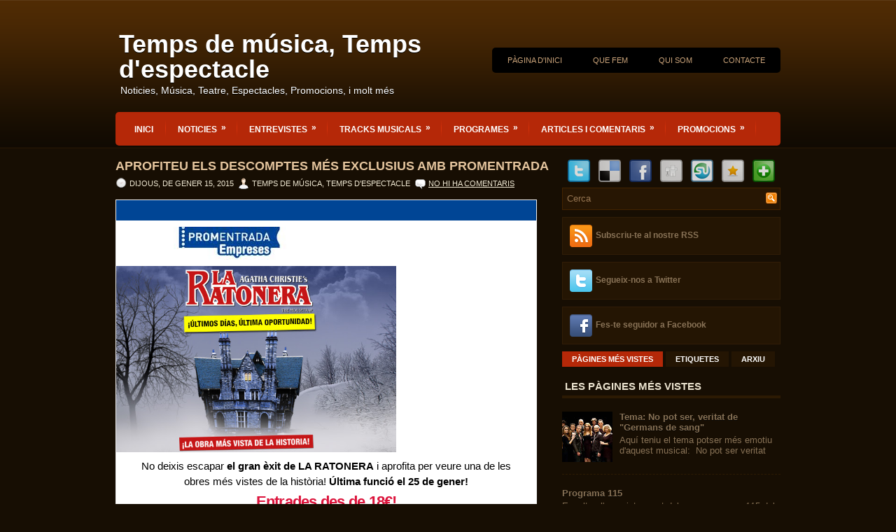

--- FILE ---
content_type: text/html; charset=UTF-8
request_url: https://tempsdelespectacle.blogspot.com/2015/01/aprofiteu-els-descomptes-mes-exclusius.html
body_size: 38852
content:
<!DOCTYPE html>
<html dir='ltr' xmlns='http://www.w3.org/1999/xhtml' xmlns:b='http://www.google.com/2005/gml/b' xmlns:data='http://www.google.com/2005/gml/data' xmlns:expr='http://www.google.com/2005/gml/expr'>
<head>
<link href='https://www.blogger.com/static/v1/widgets/2944754296-widget_css_bundle.css' rel='stylesheet' type='text/css'/>
<meta content='text/html; charset=UTF-8' http-equiv='Content-Type'/>
<meta content='blogger' name='generator'/>
<link href='https://tempsdelespectacle.blogspot.com/favicon.ico' rel='icon' type='image/x-icon'/>
<link href='http://tempsdelespectacle.blogspot.com/2015/01/aprofiteu-els-descomptes-mes-exclusius.html' rel='canonical'/>
<link rel="alternate" type="application/atom+xml" title="Temps de música, Temps d&#39;espectacle - Atom" href="https://tempsdelespectacle.blogspot.com/feeds/posts/default" />
<link rel="alternate" type="application/rss+xml" title="Temps de música, Temps d&#39;espectacle - RSS" href="https://tempsdelespectacle.blogspot.com/feeds/posts/default?alt=rss" />
<link rel="service.post" type="application/atom+xml" title="Temps de música, Temps d&#39;espectacle - Atom" href="https://www.blogger.com/feeds/8753636689281034125/posts/default" />

<link rel="alternate" type="application/atom+xml" title="Temps de música, Temps d&#39;espectacle - Atom" href="https://tempsdelespectacle.blogspot.com/feeds/5130521538456553725/comments/default" />
<!--Can't find substitution for tag [blog.ieCssRetrofitLinks]-->
<link href='https://blogger.googleusercontent.com/img/proxy/[base64]s0-d-e1-ft' rel='image_src'/>
<meta content='http://tempsdelespectacle.blogspot.com/2015/01/aprofiteu-els-descomptes-mes-exclusius.html' property='og:url'/>
<meta content='Aprofiteu els descomptes més exclusius amb Promentrada' property='og:title'/>
<meta content='Noticies, articles i entrevistes entorn al mon del teatre, musica i espectacle en general' property='og:description'/>
<meta content='https://blogger.googleusercontent.com/img/proxy/[base64]w1200-h630-p-k-no-nu' property='og:image'/>
<!-- Start www.bloggertipandtrick.net: Changing the Blogger Title Tag -->
<title>Aprofiteu els descomptes més exclusius amb Promentrada ~ Temps de música, Temps d'espectacle</title>
<!-- End www.bloggertipandtrick.net: Changing the Blogger Title Tag -->
<link href='YOUR-FAVICON-URL' rel='shortcut icon' type='image/vnd.microsoft.icon'/>
<style id='page-skin-1' type='text/css'><!--
/*
-----------------------------------------------
Blogger Template Style
Name:   eTheater
Author: Lasantha Bandara
URL 1:  http://www.premiumbloggertemplates.com/
URL 2:  http://www.bloggertipandtrick.net/
Date:   July 2011
License:  This free Blogger template is licensed under the Creative Commons Attribution 3.0 License, which permits both personal and commercial use.
However, to satisfy the 'attribution' clause of the license, you are required to keep the footer links intact which provides due credit to its authors. For more specific details about the license, you may visit the URL below:
http://creativecommons.org/licenses/by/3.0/
----------------------------------------------- */
/* Variable definitions
====================
<Variable name="bgcolor" description="Page Background Color"
type="color" default="#fff">
<Variable name="textcolor" description="Text Color"
type="color" default="#333">
<Variable name="linkcolor" description="Link Color"
type="color" default="#58a">
<Variable name="pagetitlecolor" description="Blog Title Color"
type="color" default="#666">
<Variable name="descriptioncolor" description="Blog Description Color"
type="color" default="#999">
<Variable name="titlecolor" description="Post Title Color"
type="color" default="#c60">
<Variable name="bordercolor" description="Border Color"
type="color" default="#ccc">
<Variable name="sidebarcolor" description="Sidebar Title Color"
type="color" default="#999">
<Variable name="sidebartextcolor" description="Sidebar Text Color"
type="color" default="#666">
<Variable name="visitedlinkcolor" description="Visited Link Color"
type="color" default="#999">
<Variable name="bodyfont" description="Text Font"
type="font" default="normal normal 100% Georgia, Serif">
<Variable name="headerfont" description="Sidebar Title Font"
type="font"
default="normal normal 78% 'Trebuchet MS',Trebuchet,Arial,Verdana,Sans-serif">
<Variable name="pagetitlefont" description="Blog Title Font"
type="font"
default="normal normal 200% Georgia, Serif">
<Variable name="descriptionfont" description="Blog Description Font"
type="font"
default="normal normal 78% 'Trebuchet MS', Trebuchet, Arial, Verdana, Sans-serif">
<Variable name="postfooterfont" description="Post Footer Font"
type="font"
default="normal normal 78% 'Trebuchet MS', Trebuchet, Arial, Verdana, Sans-serif">
<Variable name="startSide" description="Side where text starts in blog language"
type="automatic" default="left">
<Variable name="endSide" description="Side where text ends in blog language"
type="automatic" default="right">
*/
/* Use this with templates/template-twocol.html */

--></style>
<script src='https://ajax.googleapis.com/ajax/libs/jquery/1.5.1/jquery.min.js' type='text/javascript'></script>
<script type='text/javascript'>
//<![CDATA[

(function($){
	/* hoverIntent by Brian Cherne */
	$.fn.hoverIntent = function(f,g) {
		// default configuration options
		var cfg = {
			sensitivity: 7,
			interval: 100,
			timeout: 0
		};
		// override configuration options with user supplied object
		cfg = $.extend(cfg, g ? { over: f, out: g } : f );

		// instantiate variables
		// cX, cY = current X and Y position of mouse, updated by mousemove event
		// pX, pY = previous X and Y position of mouse, set by mouseover and polling interval
		var cX, cY, pX, pY;

		// A private function for getting mouse position
		var track = function(ev) {
			cX = ev.pageX;
			cY = ev.pageY;
		};

		// A private function for comparing current and previous mouse position
		var compare = function(ev,ob) {
			ob.hoverIntent_t = clearTimeout(ob.hoverIntent_t);
			// compare mouse positions to see if they've crossed the threshold
			if ( ( Math.abs(pX-cX) + Math.abs(pY-cY) ) < cfg.sensitivity ) {
				$(ob).unbind("mousemove",track);
				// set hoverIntent state to true (so mouseOut can be called)
				ob.hoverIntent_s = 1;
				return cfg.over.apply(ob,[ev]);
			} else {
				// set previous coordinates for next time
				pX = cX; pY = cY;
				// use self-calling timeout, guarantees intervals are spaced out properly (avoids JavaScript timer bugs)
				ob.hoverIntent_t = setTimeout( function(){compare(ev, ob);} , cfg.interval );
			}
		};

		// A private function for delaying the mouseOut function
		var delay = function(ev,ob) {
			ob.hoverIntent_t = clearTimeout(ob.hoverIntent_t);
			ob.hoverIntent_s = 0;
			return cfg.out.apply(ob,[ev]);
		};

		// A private function for handling mouse 'hovering'
		var handleHover = function(e) {
			// next three lines copied from jQuery.hover, ignore children onMouseOver/onMouseOut
			var p = (e.type == "mouseover" ? e.fromElement : e.toElement) || e.relatedTarget;
			while ( p && p != this ) { try { p = p.parentNode; } catch(e) { p = this; } }
			if ( p == this ) { return false; }

			// copy objects to be passed into t (required for event object to be passed in IE)
			var ev = jQuery.extend({},e);
			var ob = this;

			// cancel hoverIntent timer if it exists
			if (ob.hoverIntent_t) { ob.hoverIntent_t = clearTimeout(ob.hoverIntent_t); }

			// else e.type == "onmouseover"
			if (e.type == "mouseover") {
				// set "previous" X and Y position based on initial entry point
				pX = ev.pageX; pY = ev.pageY;
				// update "current" X and Y position based on mousemove
				$(ob).bind("mousemove",track);
				// start polling interval (self-calling timeout) to compare mouse coordinates over time
				if (ob.hoverIntent_s != 1) { ob.hoverIntent_t = setTimeout( function(){compare(ev,ob);} , cfg.interval );}

			// else e.type == "onmouseout"
			} else {
				// unbind expensive mousemove event
				$(ob).unbind("mousemove",track);
				// if hoverIntent state is true, then call the mouseOut function after the specified delay
				if (ob.hoverIntent_s == 1) { ob.hoverIntent_t = setTimeout( function(){delay(ev,ob);} , cfg.timeout );}
			}
		};

		// bind the function to the two event listeners
		return this.mouseover(handleHover).mouseout(handleHover);
	};
	
})(jQuery);

//]]>
</script>
<script type='text/javascript'>
//<![CDATA[

/*
 * Superfish v1.4.8 - jQuery menu widget
 * Copyright (c) 2008 Joel Birch
 *
 * Dual licensed under the MIT and GPL licenses:
 * 	http://www.opensource.org/licenses/mit-license.php
 * 	http://www.gnu.org/licenses/gpl.html
 *
 * CHANGELOG: http://users.tpg.com.au/j_birch/plugins/superfish/changelog.txt
 */

;(function($){
	$.fn.superfish = function(op){

		var sf = $.fn.superfish,
			c = sf.c,
			$arrow = $(['<span class="',c.arrowClass,'"> &#187;</span>'].join('')),
			over = function(){
				var $$ = $(this), menu = getMenu($$);
				clearTimeout(menu.sfTimer);
				$$.showSuperfishUl().siblings().hideSuperfishUl();
			},
			out = function(){
				var $$ = $(this), menu = getMenu($$), o = sf.op;
				clearTimeout(menu.sfTimer);
				menu.sfTimer=setTimeout(function(){
					o.retainPath=($.inArray($$[0],o.$path)>-1);
					$$.hideSuperfishUl();
					if (o.$path.length && $$.parents(['li.',o.hoverClass].join('')).length<1){over.call(o.$path);}
				},o.delay);	
			},
			getMenu = function($menu){
				var menu = $menu.parents(['ul.',c.menuClass,':first'].join(''))[0];
				sf.op = sf.o[menu.serial];
				return menu;
			},
			addArrow = function($a){ $a.addClass(c.anchorClass).append($arrow.clone()); };
			
		return this.each(function() {
			var s = this.serial = sf.o.length;
			var o = $.extend({},sf.defaults,op);
			o.$path = $('li.'+o.pathClass,this).slice(0,o.pathLevels).each(function(){
				$(this).addClass([o.hoverClass,c.bcClass].join(' '))
					.filter('li:has(ul)').removeClass(o.pathClass);
			});
			sf.o[s] = sf.op = o;
			
			$('li:has(ul)',this)[($.fn.hoverIntent && !o.disableHI) ? 'hoverIntent' : 'hover'](over,out).each(function() {
				if (o.autoArrows) addArrow( $('>a:first-child',this) );
			})
			.not('.'+c.bcClass)
				.hideSuperfishUl();
			
			var $a = $('a',this);
			$a.each(function(i){
				var $li = $a.eq(i).parents('li');
				$a.eq(i).focus(function(){over.call($li);}).blur(function(){out.call($li);});
			});
			o.onInit.call(this);
			
		}).each(function() {
			var menuClasses = [c.menuClass];
			if (sf.op.dropShadows  && !($.browser.msie && $.browser.version < 7)) menuClasses.push(c.shadowClass);
			$(this).addClass(menuClasses.join(' '));
		});
	};

	var sf = $.fn.superfish;
	sf.o = [];
	sf.op = {};
	sf.IE7fix = function(){
		var o = sf.op;
		if ($.browser.msie && $.browser.version > 6 && o.dropShadows && o.animation.opacity!=undefined)
			this.toggleClass(sf.c.shadowClass+'-off');
		};
	sf.c = {
		bcClass     : 'sf-breadcrumb',
		menuClass   : 'sf-js-enabled',
		anchorClass : 'sf-with-ul',
		arrowClass  : 'sf-sub-indicator',
		shadowClass : 'sf-shadow'
	};
	sf.defaults = {
		hoverClass	: 'sfHover',
		pathClass	: 'overideThisToUse',
		pathLevels	: 1,
		delay		: 800,
		animation	: {opacity:'show'},
		speed		: 'normal',
		autoArrows	: true,
		dropShadows : true,
		disableHI	: false,		// true disables hoverIntent detection
		onInit		: function(){}, // callback functions
		onBeforeShow: function(){},
		onShow		: function(){},
		onHide		: function(){}
	};
	$.fn.extend({
		hideSuperfishUl : function(){
			var o = sf.op,
				not = (o.retainPath===true) ? o.$path : '';
			o.retainPath = false;
			var $ul = $(['li.',o.hoverClass].join(''),this).add(this).not(not).removeClass(o.hoverClass)
					.find('>ul').hide().css('visibility','hidden');
			o.onHide.call($ul);
			return this;
		},
		showSuperfishUl : function(){
			var o = sf.op,
				sh = sf.c.shadowClass+'-off',
				$ul = this.addClass(o.hoverClass)
					.find('>ul:hidden').css('visibility','visible');
			sf.IE7fix.call($ul);
			o.onBeforeShow.call($ul);
			$ul.animate(o.animation,o.speed,function(){ sf.IE7fix.call($ul); o.onShow.call($ul); });
			return this;
		}
	});

})(jQuery);



//]]>
</script>
<script type='text/javascript'>
//<![CDATA[

/*
 * jQuery Cycle Plugin (with Transition Definitions)
 * Examples and documentation at: http://jquery.malsup.com/cycle/
 * Copyright (c) 2007-2010 M. Alsup
 * Version: 2.88 (08-JUN-2010)
 * Dual licensed under the MIT and GPL licenses.
 * http://jquery.malsup.com/license.html
 * Requires: jQuery v1.2.6 or later
 */
(function($){var ver="2.88";if($.support==undefined){$.support={opacity:!($.browser.msie)};}function debug(s){if($.fn.cycle.debug){log(s);}}function log(){if(window.console&&window.console.log){window.console.log("[cycle] "+Array.prototype.join.call(arguments," "));}}$.fn.cycle=function(options,arg2){var o={s:this.selector,c:this.context};if(this.length===0&&options!="stop"){if(!$.isReady&&o.s){log("DOM not ready, queuing slideshow");$(function(){$(o.s,o.c).cycle(options,arg2);});return this;}log("terminating; zero elements found by selector"+($.isReady?"":" (DOM not ready)"));return this;}return this.each(function(){var opts=handleArguments(this,options,arg2);if(opts===false){return;}opts.updateActivePagerLink=opts.updateActivePagerLink||$.fn.cycle.updateActivePagerLink;if(this.cycleTimeout){clearTimeout(this.cycleTimeout);}this.cycleTimeout=this.cyclePause=0;var $cont=$(this);var $slides=opts.slideExpr?$(opts.slideExpr,this):$cont.children();var els=$slides.get();if(els.length<2){log("terminating; too few slides: "+els.length);return;}var opts2=buildOptions($cont,$slides,els,opts,o);if(opts2===false){return;}var startTime=opts2.continuous?10:getTimeout(els[opts2.currSlide],els[opts2.nextSlide],opts2,!opts2.rev);if(startTime){startTime+=(opts2.delay||0);if(startTime<10){startTime=10;}debug("first timeout: "+startTime);this.cycleTimeout=setTimeout(function(){go(els,opts2,0,(!opts2.rev&&!opts.backwards));},startTime);}});};function handleArguments(cont,options,arg2){if(cont.cycleStop==undefined){cont.cycleStop=0;}if(options===undefined||options===null){options={};}if(options.constructor==String){switch(options){case"destroy":case"stop":var opts=$(cont).data("cycle.opts");if(!opts){return false;}cont.cycleStop++;if(cont.cycleTimeout){clearTimeout(cont.cycleTimeout);}cont.cycleTimeout=0;$(cont).removeData("cycle.opts");if(options=="destroy"){destroy(opts);}return false;case"toggle":cont.cyclePause=(cont.cyclePause===1)?0:1;checkInstantResume(cont.cyclePause,arg2,cont);return false;case"pause":cont.cyclePause=1;return false;case"resume":cont.cyclePause=0;checkInstantResume(false,arg2,cont);return false;case"prev":case"next":var opts=$(cont).data("cycle.opts");if(!opts){log('options not found, "prev/next" ignored');return false;}$.fn.cycle[options](opts);return false;default:options={fx:options};}return options;}else{if(options.constructor==Number){var num=options;options=$(cont).data("cycle.opts");if(!options){log("options not found, can not advance slide");return false;}if(num<0||num>=options.elements.length){log("invalid slide index: "+num);return false;}options.nextSlide=num;if(cont.cycleTimeout){clearTimeout(cont.cycleTimeout);cont.cycleTimeout=0;}if(typeof arg2=="string"){options.oneTimeFx=arg2;}go(options.elements,options,1,num>=options.currSlide);return false;}}return options;function checkInstantResume(isPaused,arg2,cont){if(!isPaused&&arg2===true){var options=$(cont).data("cycle.opts");if(!options){log("options not found, can not resume");return false;}if(cont.cycleTimeout){clearTimeout(cont.cycleTimeout);cont.cycleTimeout=0;}go(options.elements,options,1,(!opts.rev&&!opts.backwards));}}}function removeFilter(el,opts){if(!$.support.opacity&&opts.cleartype&&el.style.filter){try{el.style.removeAttribute("filter");}catch(smother){}}}function destroy(opts){if(opts.next){$(opts.next).unbind(opts.prevNextEvent);}if(opts.prev){$(opts.prev).unbind(opts.prevNextEvent);}if(opts.pager||opts.pagerAnchorBuilder){$.each(opts.pagerAnchors||[],function(){this.unbind().remove();});}opts.pagerAnchors=null;if(opts.destroy){opts.destroy(opts);}}function buildOptions($cont,$slides,els,options,o){var opts=$.extend({},$.fn.cycle.defaults,options||{},$.metadata?$cont.metadata():$.meta?$cont.data():{});if(opts.autostop){opts.countdown=opts.autostopCount||els.length;}var cont=$cont[0];$cont.data("cycle.opts",opts);opts.$cont=$cont;opts.stopCount=cont.cycleStop;opts.elements=els;opts.before=opts.before?[opts.before]:[];opts.after=opts.after?[opts.after]:[];opts.after.unshift(function(){opts.busy=0;});if(!$.support.opacity&&opts.cleartype){opts.after.push(function(){removeFilter(this,opts);});}if(opts.continuous){opts.after.push(function(){go(els,opts,0,(!opts.rev&&!opts.backwards));});}saveOriginalOpts(opts);if(!$.support.opacity&&opts.cleartype&&!opts.cleartypeNoBg){clearTypeFix($slides);}if($cont.css("position")=="static"){$cont.css("position","relative");}if(opts.width){$cont.width(opts.width);}if(opts.height&&opts.height!="auto"){$cont.height(opts.height);}if(opts.startingSlide){opts.startingSlide=parseInt(opts.startingSlide);}else{if(opts.backwards){opts.startingSlide=els.length-1;}}if(opts.random){opts.randomMap=[];for(var i=0;i<els.length;i++){opts.randomMap.push(i);}opts.randomMap.sort(function(a,b){return Math.random()-0.5;});opts.randomIndex=1;opts.startingSlide=opts.randomMap[1];}else{if(opts.startingSlide>=els.length){opts.startingSlide=0;}}opts.currSlide=opts.startingSlide||0;var first=opts.startingSlide;$slides.css({position:"absolute",top:0,left:0}).hide().each(function(i){var z;if(opts.backwards){z=first?i<=first?els.length+(i-first):first-i:els.length-i;}else{z=first?i>=first?els.length-(i-first):first-i:els.length-i;}$(this).css("z-index",z);});$(els[first]).css("opacity",1).show();removeFilter(els[first],opts);if(opts.fit&&opts.width){$slides.width(opts.width);}if(opts.fit&&opts.height&&opts.height!="auto"){$slides.height(opts.height);}var reshape=opts.containerResize&&!$cont.innerHeight();if(reshape){var maxw=0,maxh=0;for(var j=0;j<els.length;j++){var $e=$(els[j]),e=$e[0],w=$e.outerWidth(),h=$e.outerHeight();if(!w){w=e.offsetWidth||e.width||$e.attr("width");}if(!h){h=e.offsetHeight||e.height||$e.attr("height");}maxw=w>maxw?w:maxw;maxh=h>maxh?h:maxh;}if(maxw>0&&maxh>0){$cont.css({width:maxw+"px",height:maxh+"px"});}}if(opts.pause){$cont.hover(function(){this.cyclePause++;},function(){this.cyclePause--;});}if(supportMultiTransitions(opts)===false){return false;}var requeue=false;options.requeueAttempts=options.requeueAttempts||0;$slides.each(function(){var $el=$(this);this.cycleH=(opts.fit&&opts.height)?opts.height:($el.height()||this.offsetHeight||this.height||$el.attr("height")||0);this.cycleW=(opts.fit&&opts.width)?opts.width:($el.width()||this.offsetWidth||this.width||$el.attr("width")||0);if($el.is("img")){var loadingIE=($.browser.msie&&this.cycleW==28&&this.cycleH==30&&!this.complete);var loadingFF=($.browser.mozilla&&this.cycleW==34&&this.cycleH==19&&!this.complete);var loadingOp=($.browser.opera&&((this.cycleW==42&&this.cycleH==19)||(this.cycleW==37&&this.cycleH==17))&&!this.complete);var loadingOther=(this.cycleH==0&&this.cycleW==0&&!this.complete);if(loadingIE||loadingFF||loadingOp||loadingOther){if(o.s&&opts.requeueOnImageNotLoaded&&++options.requeueAttempts<100){log(options.requeueAttempts," - img slide not loaded, requeuing slideshow: ",this.src,this.cycleW,this.cycleH);setTimeout(function(){$(o.s,o.c).cycle(options);},opts.requeueTimeout);requeue=true;return false;}else{log("could not determine size of image: "+this.src,this.cycleW,this.cycleH);}}}return true;});if(requeue){return false;}opts.cssBefore=opts.cssBefore||{};opts.animIn=opts.animIn||{};opts.animOut=opts.animOut||{};$slides.not(":eq("+first+")").css(opts.cssBefore);if(opts.cssFirst){$($slides[first]).css(opts.cssFirst);}if(opts.timeout){opts.timeout=parseInt(opts.timeout);if(opts.speed.constructor==String){opts.speed=$.fx.speeds[opts.speed]||parseInt(opts.speed);}if(!opts.sync){opts.speed=opts.speed/2;}var buffer=opts.fx=="shuffle"?500:250;while((opts.timeout-opts.speed)<buffer){opts.timeout+=opts.speed;}}if(opts.easing){opts.easeIn=opts.easeOut=opts.easing;}if(!opts.speedIn){opts.speedIn=opts.speed;}if(!opts.speedOut){opts.speedOut=opts.speed;}opts.slideCount=els.length;opts.currSlide=opts.lastSlide=first;if(opts.random){if(++opts.randomIndex==els.length){opts.randomIndex=0;}opts.nextSlide=opts.randomMap[opts.randomIndex];}else{if(opts.backwards){opts.nextSlide=opts.startingSlide==0?(els.length-1):opts.startingSlide-1;}else{opts.nextSlide=opts.startingSlide>=(els.length-1)?0:opts.startingSlide+1;}}if(!opts.multiFx){var init=$.fn.cycle.transitions[opts.fx];if($.isFunction(init)){init($cont,$slides,opts);}else{if(opts.fx!="custom"&&!opts.multiFx){log("unknown transition: "+opts.fx,"; slideshow terminating");return false;}}}var e0=$slides[first];if(opts.before.length){opts.before[0].apply(e0,[e0,e0,opts,true]);}if(opts.after.length>1){opts.after[1].apply(e0,[e0,e0,opts,true]);}if(opts.next){$(opts.next).bind(opts.prevNextEvent,function(){return advance(opts,opts.rev?-1:1);});}if(opts.prev){$(opts.prev).bind(opts.prevNextEvent,function(){return advance(opts,opts.rev?1:-1);});}if(opts.pager||opts.pagerAnchorBuilder){buildPager(els,opts);}exposeAddSlide(opts,els);return opts;}function saveOriginalOpts(opts){opts.original={before:[],after:[]};opts.original.cssBefore=$.extend({},opts.cssBefore);opts.original.cssAfter=$.extend({},opts.cssAfter);opts.original.animIn=$.extend({},opts.animIn);opts.original.animOut=$.extend({},opts.animOut);$.each(opts.before,function(){opts.original.before.push(this);});$.each(opts.after,function(){opts.original.after.push(this);});}function supportMultiTransitions(opts){var i,tx,txs=$.fn.cycle.transitions;if(opts.fx.indexOf(",")>0){opts.multiFx=true;opts.fxs=opts.fx.replace(/\s*/g,"").split(",");for(i=0;i<opts.fxs.length;i++){var fx=opts.fxs[i];tx=txs[fx];if(!tx||!txs.hasOwnProperty(fx)||!$.isFunction(tx)){log("discarding unknown transition: ",fx);opts.fxs.splice(i,1);i--;}}if(!opts.fxs.length){log("No valid transitions named; slideshow terminating.");return false;}}else{if(opts.fx=="all"){opts.multiFx=true;opts.fxs=[];for(p in txs){tx=txs[p];if(txs.hasOwnProperty(p)&&$.isFunction(tx)){opts.fxs.push(p);}}}}if(opts.multiFx&&opts.randomizeEffects){var r1=Math.floor(Math.random()*20)+30;for(i=0;i<r1;i++){var r2=Math.floor(Math.random()*opts.fxs.length);opts.fxs.push(opts.fxs.splice(r2,1)[0]);}debug("randomized fx sequence: ",opts.fxs);}return true;}function exposeAddSlide(opts,els){opts.addSlide=function(newSlide,prepend){var $s=$(newSlide),s=$s[0];if(!opts.autostopCount){opts.countdown++;}els[prepend?"unshift":"push"](s);if(opts.els){opts.els[prepend?"unshift":"push"](s);}opts.slideCount=els.length;$s.css("position","absolute");$s[prepend?"prependTo":"appendTo"](opts.$cont);if(prepend){opts.currSlide++;opts.nextSlide++;}if(!$.support.opacity&&opts.cleartype&&!opts.cleartypeNoBg){clearTypeFix($s);}if(opts.fit&&opts.width){$s.width(opts.width);}if(opts.fit&&opts.height&&opts.height!="auto"){$slides.height(opts.height);}s.cycleH=(opts.fit&&opts.height)?opts.height:$s.height();s.cycleW=(opts.fit&&opts.width)?opts.width:$s.width();$s.css(opts.cssBefore);if(opts.pager||opts.pagerAnchorBuilder){$.fn.cycle.createPagerAnchor(els.length-1,s,$(opts.pager),els,opts);}if($.isFunction(opts.onAddSlide)){opts.onAddSlide($s);}else{$s.hide();}};}$.fn.cycle.resetState=function(opts,fx){fx=fx||opts.fx;opts.before=[];opts.after=[];opts.cssBefore=$.extend({},opts.original.cssBefore);opts.cssAfter=$.extend({},opts.original.cssAfter);opts.animIn=$.extend({},opts.original.animIn);opts.animOut=$.extend({},opts.original.animOut);opts.fxFn=null;$.each(opts.original.before,function(){opts.before.push(this);});$.each(opts.original.after,function(){opts.after.push(this);});var init=$.fn.cycle.transitions[fx];if($.isFunction(init)){init(opts.$cont,$(opts.elements),opts);}};function go(els,opts,manual,fwd){if(manual&&opts.busy&&opts.manualTrump){debug("manualTrump in go(), stopping active transition");$(els).stop(true,true);opts.busy=false;}if(opts.busy){debug("transition active, ignoring new tx request");return;}var p=opts.$cont[0],curr=els[opts.currSlide],next=els[opts.nextSlide];if(p.cycleStop!=opts.stopCount||p.cycleTimeout===0&&!manual){return;}if(!manual&&!p.cyclePause&&!opts.bounce&&((opts.autostop&&(--opts.countdown<=0))||(opts.nowrap&&!opts.random&&opts.nextSlide<opts.currSlide))){if(opts.end){opts.end(opts);}return;}var changed=false;if((manual||!p.cyclePause)&&(opts.nextSlide!=opts.currSlide)){changed=true;var fx=opts.fx;curr.cycleH=curr.cycleH||$(curr).height();curr.cycleW=curr.cycleW||$(curr).width();next.cycleH=next.cycleH||$(next).height();next.cycleW=next.cycleW||$(next).width();if(opts.multiFx){if(opts.lastFx==undefined||++opts.lastFx>=opts.fxs.length){opts.lastFx=0;}fx=opts.fxs[opts.lastFx];opts.currFx=fx;}if(opts.oneTimeFx){fx=opts.oneTimeFx;opts.oneTimeFx=null;}$.fn.cycle.resetState(opts,fx);if(opts.before.length){$.each(opts.before,function(i,o){if(p.cycleStop!=opts.stopCount){return;}o.apply(next,[curr,next,opts,fwd]);});}var after=function(){$.each(opts.after,function(i,o){if(p.cycleStop!=opts.stopCount){return;}o.apply(next,[curr,next,opts,fwd]);});};debug("tx firing; currSlide: "+opts.currSlide+"; nextSlide: "+opts.nextSlide);opts.busy=1;if(opts.fxFn){opts.fxFn(curr,next,opts,after,fwd,manual&&opts.fastOnEvent);}else{if($.isFunction($.fn.cycle[opts.fx])){$.fn.cycle[opts.fx](curr,next,opts,after,fwd,manual&&opts.fastOnEvent);}else{$.fn.cycle.custom(curr,next,opts,after,fwd,manual&&opts.fastOnEvent);}}}if(changed||opts.nextSlide==opts.currSlide){opts.lastSlide=opts.currSlide;if(opts.random){opts.currSlide=opts.nextSlide;if(++opts.randomIndex==els.length){opts.randomIndex=0;}opts.nextSlide=opts.randomMap[opts.randomIndex];if(opts.nextSlide==opts.currSlide){opts.nextSlide=(opts.currSlide==opts.slideCount-1)?0:opts.currSlide+1;}}else{if(opts.backwards){var roll=(opts.nextSlide-1)<0;if(roll&&opts.bounce){opts.backwards=!opts.backwards;opts.nextSlide=1;opts.currSlide=0;}else{opts.nextSlide=roll?(els.length-1):opts.nextSlide-1;opts.currSlide=roll?0:opts.nextSlide+1;}}else{var roll=(opts.nextSlide+1)==els.length;if(roll&&opts.bounce){opts.backwards=!opts.backwards;opts.nextSlide=els.length-2;opts.currSlide=els.length-1;}else{opts.nextSlide=roll?0:opts.nextSlide+1;opts.currSlide=roll?els.length-1:opts.nextSlide-1;}}}}if(changed&&opts.pager){opts.updateActivePagerLink(opts.pager,opts.currSlide,opts.activePagerClass);}var ms=0;if(opts.timeout&&!opts.continuous){ms=getTimeout(els[opts.currSlide],els[opts.nextSlide],opts,fwd);}else{if(opts.continuous&&p.cyclePause){ms=10;}}if(ms>0){p.cycleTimeout=setTimeout(function(){go(els,opts,0,(!opts.rev&&!opts.backwards));},ms);}}$.fn.cycle.updateActivePagerLink=function(pager,currSlide,clsName){$(pager).each(function(){$(this).children().removeClass(clsName).eq(currSlide).addClass(clsName);});};function getTimeout(curr,next,opts,fwd){if(opts.timeoutFn){var t=opts.timeoutFn.call(curr,curr,next,opts,fwd);while((t-opts.speed)<250){t+=opts.speed;}debug("calculated timeout: "+t+"; speed: "+opts.speed);if(t!==false){return t;}}return opts.timeout;}$.fn.cycle.next=function(opts){advance(opts,opts.rev?-1:1);};$.fn.cycle.prev=function(opts){advance(opts,opts.rev?1:-1);};function advance(opts,val){var els=opts.elements;var p=opts.$cont[0],timeout=p.cycleTimeout;if(timeout){clearTimeout(timeout);p.cycleTimeout=0;}if(opts.random&&val<0){opts.randomIndex--;if(--opts.randomIndex==-2){opts.randomIndex=els.length-2;}else{if(opts.randomIndex==-1){opts.randomIndex=els.length-1;}}opts.nextSlide=opts.randomMap[opts.randomIndex];}else{if(opts.random){opts.nextSlide=opts.randomMap[opts.randomIndex];}else{opts.nextSlide=opts.currSlide+val;if(opts.nextSlide<0){if(opts.nowrap){return false;}opts.nextSlide=els.length-1;}else{if(opts.nextSlide>=els.length){if(opts.nowrap){return false;}opts.nextSlide=0;}}}}var cb=opts.onPrevNextEvent||opts.prevNextClick;if($.isFunction(cb)){cb(val>0,opts.nextSlide,els[opts.nextSlide]);}go(els,opts,1,val>=0);return false;}function buildPager(els,opts){var $p=$(opts.pager);$.each(els,function(i,o){$.fn.cycle.createPagerAnchor(i,o,$p,els,opts);});opts.updateActivePagerLink(opts.pager,opts.startingSlide,opts.activePagerClass);}$.fn.cycle.createPagerAnchor=function(i,el,$p,els,opts){var a;if($.isFunction(opts.pagerAnchorBuilder)){a=opts.pagerAnchorBuilder(i,el);debug("pagerAnchorBuilder("+i+", el) returned: "+a);}else{a='<a href="#">'+(i+1)+"</a>";}if(!a){return;}var $a=$(a);if($a.parents("body").length===0){var arr=[];if($p.length>1){$p.each(function(){var $clone=$a.clone(true);$(this).append($clone);arr.push($clone[0]);});$a=$(arr);}else{$a.appendTo($p);}}opts.pagerAnchors=opts.pagerAnchors||[];opts.pagerAnchors.push($a);$a.bind(opts.pagerEvent,function(e){e.preventDefault();opts.nextSlide=i;var p=opts.$cont[0],timeout=p.cycleTimeout;if(timeout){clearTimeout(timeout);p.cycleTimeout=0;}var cb=opts.onPagerEvent||opts.pagerClick;if($.isFunction(cb)){cb(opts.nextSlide,els[opts.nextSlide]);}go(els,opts,1,opts.currSlide<i);});if(!/^click/.test(opts.pagerEvent)&&!opts.allowPagerClickBubble){$a.bind("click.cycle",function(){return false;});}if(opts.pauseOnPagerHover){$a.hover(function(){opts.$cont[0].cyclePause++;},function(){opts.$cont[0].cyclePause--;});}};$.fn.cycle.hopsFromLast=function(opts,fwd){var hops,l=opts.lastSlide,c=opts.currSlide;if(fwd){hops=c>l?c-l:opts.slideCount-l;}else{hops=c<l?l-c:l+opts.slideCount-c;}return hops;};function clearTypeFix($slides){debug("applying clearType background-color hack");function hex(s){s=parseInt(s).toString(16);return s.length<2?"0"+s:s;}function getBg(e){for(;e&&e.nodeName.toLowerCase()!="html";e=e.parentNode){var v=$.css(e,"background-color");if(v.indexOf("rgb")>=0){var rgb=v.match(/\d+/g);return"#"+hex(rgb[0])+hex(rgb[1])+hex(rgb[2]);}if(v&&v!="transparent"){return v;}}return"#ffffff";}$slides.each(function(){$(this).css("background-color",getBg(this));});}$.fn.cycle.commonReset=function(curr,next,opts,w,h,rev){$(opts.elements).not(curr).hide();opts.cssBefore.opacity=1;opts.cssBefore.display="block";if(w!==false&&next.cycleW>0){opts.cssBefore.width=next.cycleW;}if(h!==false&&next.cycleH>0){opts.cssBefore.height=next.cycleH;}opts.cssAfter=opts.cssAfter||{};opts.cssAfter.display="none";$(curr).css("zIndex",opts.slideCount+(rev===true?1:0));$(next).css("zIndex",opts.slideCount+(rev===true?0:1));};$.fn.cycle.custom=function(curr,next,opts,cb,fwd,speedOverride){var $l=$(curr),$n=$(next);var speedIn=opts.speedIn,speedOut=opts.speedOut,easeIn=opts.easeIn,easeOut=opts.easeOut;$n.css(opts.cssBefore);if(speedOverride){if(typeof speedOverride=="number"){speedIn=speedOut=speedOverride;}else{speedIn=speedOut=1;}easeIn=easeOut=null;}var fn=function(){$n.animate(opts.animIn,speedIn,easeIn,cb);};$l.animate(opts.animOut,speedOut,easeOut,function(){if(opts.cssAfter){$l.css(opts.cssAfter);}if(!opts.sync){fn();}});if(opts.sync){fn();}};$.fn.cycle.transitions={fade:function($cont,$slides,opts){$slides.not(":eq("+opts.currSlide+")").css("opacity",0);opts.before.push(function(curr,next,opts){$.fn.cycle.commonReset(curr,next,opts);opts.cssBefore.opacity=0;});opts.animIn={opacity:1};opts.animOut={opacity:0};opts.cssBefore={top:0,left:0};}};$.fn.cycle.ver=function(){return ver;};$.fn.cycle.defaults={fx:"fade",timeout:4000,timeoutFn:null,continuous:0,speed:1000,speedIn:null,speedOut:null,next:null,prev:null,onPrevNextEvent:null,prevNextEvent:"click.cycle",pager:null,onPagerEvent:null,pagerEvent:"click.cycle",allowPagerClickBubble:false,pagerAnchorBuilder:null,before:null,after:null,end:null,easing:null,easeIn:null,easeOut:null,shuffle:null,animIn:null,animOut:null,cssBefore:null,cssAfter:null,fxFn:null,height:"auto",startingSlide:0,sync:1,random:0,fit:0,containerResize:1,pause:0,pauseOnPagerHover:0,autostop:0,autostopCount:0,delay:0,slideExpr:null,cleartype:!$.support.opacity,cleartypeNoBg:false,nowrap:0,fastOnEvent:0,randomizeEffects:1,rev:0,manualTrump:true,requeueOnImageNotLoaded:true,requeueTimeout:250,activePagerClass:"activeSlide",updateActivePagerLink:null,backwards:false};})(jQuery);
/*
 * jQuery Cycle Plugin Transition Definitions
 * This script is a plugin for the jQuery Cycle Plugin
 * Examples and documentation at: http://malsup.com/jquery/cycle/
 * Copyright (c) 2007-2010 M. Alsup
 * Version:	 2.72
 * Dual licensed under the MIT and GPL licenses:
 * http://www.opensource.org/licenses/mit-license.php
 * http://www.gnu.org/licenses/gpl.html
 */
(function($){$.fn.cycle.transitions.none=function($cont,$slides,opts){opts.fxFn=function(curr,next,opts,after){$(next).show();$(curr).hide();after();};};$.fn.cycle.transitions.scrollUp=function($cont,$slides,opts){$cont.css("overflow","hidden");opts.before.push($.fn.cycle.commonReset);var h=$cont.height();opts.cssBefore={top:h,left:0};opts.cssFirst={top:0};opts.animIn={top:0};opts.animOut={top:-h};};$.fn.cycle.transitions.scrollDown=function($cont,$slides,opts){$cont.css("overflow","hidden");opts.before.push($.fn.cycle.commonReset);var h=$cont.height();opts.cssFirst={top:0};opts.cssBefore={top:-h,left:0};opts.animIn={top:0};opts.animOut={top:h};};$.fn.cycle.transitions.scrollLeft=function($cont,$slides,opts){$cont.css("overflow","hidden");opts.before.push($.fn.cycle.commonReset);var w=$cont.width();opts.cssFirst={left:0};opts.cssBefore={left:w,top:0};opts.animIn={left:0};opts.animOut={left:0-w};};$.fn.cycle.transitions.scrollRight=function($cont,$slides,opts){$cont.css("overflow","hidden");opts.before.push($.fn.cycle.commonReset);var w=$cont.width();opts.cssFirst={left:0};opts.cssBefore={left:-w,top:0};opts.animIn={left:0};opts.animOut={left:w};};$.fn.cycle.transitions.scrollHorz=function($cont,$slides,opts){$cont.css("overflow","hidden").width();opts.before.push(function(curr,next,opts,fwd){$.fn.cycle.commonReset(curr,next,opts);opts.cssBefore.left=fwd?(next.cycleW-1):(1-next.cycleW);opts.animOut.left=fwd?-curr.cycleW:curr.cycleW;});opts.cssFirst={left:0};opts.cssBefore={top:0};opts.animIn={left:0};opts.animOut={top:0};};$.fn.cycle.transitions.scrollVert=function($cont,$slides,opts){$cont.css("overflow","hidden");opts.before.push(function(curr,next,opts,fwd){$.fn.cycle.commonReset(curr,next,opts);opts.cssBefore.top=fwd?(1-next.cycleH):(next.cycleH-1);opts.animOut.top=fwd?curr.cycleH:-curr.cycleH;});opts.cssFirst={top:0};opts.cssBefore={left:0};opts.animIn={top:0};opts.animOut={left:0};};$.fn.cycle.transitions.slideX=function($cont,$slides,opts){opts.before.push(function(curr,next,opts){$(opts.elements).not(curr).hide();$.fn.cycle.commonReset(curr,next,opts,false,true);opts.animIn.width=next.cycleW;});opts.cssBefore={left:0,top:0,width:0};opts.animIn={width:"show"};opts.animOut={width:0};};$.fn.cycle.transitions.slideY=function($cont,$slides,opts){opts.before.push(function(curr,next,opts){$(opts.elements).not(curr).hide();$.fn.cycle.commonReset(curr,next,opts,true,false);opts.animIn.height=next.cycleH;});opts.cssBefore={left:0,top:0,height:0};opts.animIn={height:"show"};opts.animOut={height:0};};$.fn.cycle.transitions.shuffle=function($cont,$slides,opts){var i,w=$cont.css("overflow","visible").width();$slides.css({left:0,top:0});opts.before.push(function(curr,next,opts){$.fn.cycle.commonReset(curr,next,opts,true,true,true);});if(!opts.speedAdjusted){opts.speed=opts.speed/2;opts.speedAdjusted=true;}opts.random=0;opts.shuffle=opts.shuffle||{left:-w,top:15};opts.els=[];for(i=0;i<$slides.length;i++){opts.els.push($slides[i]);}for(i=0;i<opts.currSlide;i++){opts.els.push(opts.els.shift());}opts.fxFn=function(curr,next,opts,cb,fwd){var $el=fwd?$(curr):$(next);$(next).css(opts.cssBefore);var count=opts.slideCount;$el.animate(opts.shuffle,opts.speedIn,opts.easeIn,function(){var hops=$.fn.cycle.hopsFromLast(opts,fwd);for(var k=0;k<hops;k++){fwd?opts.els.push(opts.els.shift()):opts.els.unshift(opts.els.pop());}if(fwd){for(var i=0,len=opts.els.length;i<len;i++){$(opts.els[i]).css("z-index",len-i+count);}}else{var z=$(curr).css("z-index");$el.css("z-index",parseInt(z)+1+count);}$el.animate({left:0,top:0},opts.speedOut,opts.easeOut,function(){$(fwd?this:curr).hide();if(cb){cb();}});});};opts.cssBefore={display:"block",opacity:1,top:0,left:0};};$.fn.cycle.transitions.turnUp=function($cont,$slides,opts){opts.before.push(function(curr,next,opts){$.fn.cycle.commonReset(curr,next,opts,true,false);opts.cssBefore.top=next.cycleH;opts.animIn.height=next.cycleH;});opts.cssFirst={top:0};opts.cssBefore={left:0,height:0};opts.animIn={top:0};opts.animOut={height:0};};$.fn.cycle.transitions.turnDown=function($cont,$slides,opts){opts.before.push(function(curr,next,opts){$.fn.cycle.commonReset(curr,next,opts,true,false);opts.animIn.height=next.cycleH;opts.animOut.top=curr.cycleH;});opts.cssFirst={top:0};opts.cssBefore={left:0,top:0,height:0};opts.animOut={height:0};};$.fn.cycle.transitions.turnLeft=function($cont,$slides,opts){opts.before.push(function(curr,next,opts){$.fn.cycle.commonReset(curr,next,opts,false,true);opts.cssBefore.left=next.cycleW;opts.animIn.width=next.cycleW;});opts.cssBefore={top:0,width:0};opts.animIn={left:0};opts.animOut={width:0};};$.fn.cycle.transitions.turnRight=function($cont,$slides,opts){opts.before.push(function(curr,next,opts){$.fn.cycle.commonReset(curr,next,opts,false,true);opts.animIn.width=next.cycleW;opts.animOut.left=curr.cycleW;});opts.cssBefore={top:0,left:0,width:0};opts.animIn={left:0};opts.animOut={width:0};};$.fn.cycle.transitions.zoom=function($cont,$slides,opts){opts.before.push(function(curr,next,opts){$.fn.cycle.commonReset(curr,next,opts,false,false,true);opts.cssBefore.top=next.cycleH/2;opts.cssBefore.left=next.cycleW/2;opts.animIn={top:0,left:0,width:next.cycleW,height:next.cycleH};opts.animOut={width:0,height:0,top:curr.cycleH/2,left:curr.cycleW/2};});opts.cssFirst={top:0,left:0};opts.cssBefore={width:0,height:0};};$.fn.cycle.transitions.fadeZoom=function($cont,$slides,opts){opts.before.push(function(curr,next,opts){$.fn.cycle.commonReset(curr,next,opts,false,false);opts.cssBefore.left=next.cycleW/2;opts.cssBefore.top=next.cycleH/2;opts.animIn={top:0,left:0,width:next.cycleW,height:next.cycleH};});opts.cssBefore={width:0,height:0};opts.animOut={opacity:0};};$.fn.cycle.transitions.blindX=function($cont,$slides,opts){var w=$cont.css("overflow","hidden").width();opts.before.push(function(curr,next,opts){$.fn.cycle.commonReset(curr,next,opts);opts.animIn.width=next.cycleW;opts.animOut.left=curr.cycleW;});opts.cssBefore={left:w,top:0};opts.animIn={left:0};opts.animOut={left:w};};$.fn.cycle.transitions.blindY=function($cont,$slides,opts){var h=$cont.css("overflow","hidden").height();opts.before.push(function(curr,next,opts){$.fn.cycle.commonReset(curr,next,opts);opts.animIn.height=next.cycleH;opts.animOut.top=curr.cycleH;});opts.cssBefore={top:h,left:0};opts.animIn={top:0};opts.animOut={top:h};};$.fn.cycle.transitions.blindZ=function($cont,$slides,opts){var h=$cont.css("overflow","hidden").height();var w=$cont.width();opts.before.push(function(curr,next,opts){$.fn.cycle.commonReset(curr,next,opts);opts.animIn.height=next.cycleH;opts.animOut.top=curr.cycleH;});opts.cssBefore={top:h,left:w};opts.animIn={top:0,left:0};opts.animOut={top:h,left:w};};$.fn.cycle.transitions.growX=function($cont,$slides,opts){opts.before.push(function(curr,next,opts){$.fn.cycle.commonReset(curr,next,opts,false,true);opts.cssBefore.left=this.cycleW/2;opts.animIn={left:0,width:this.cycleW};opts.animOut={left:0};});opts.cssBefore={width:0,top:0};};$.fn.cycle.transitions.growY=function($cont,$slides,opts){opts.before.push(function(curr,next,opts){$.fn.cycle.commonReset(curr,next,opts,true,false);opts.cssBefore.top=this.cycleH/2;opts.animIn={top:0,height:this.cycleH};opts.animOut={top:0};});opts.cssBefore={height:0,left:0};};$.fn.cycle.transitions.curtainX=function($cont,$slides,opts){opts.before.push(function(curr,next,opts){$.fn.cycle.commonReset(curr,next,opts,false,true,true);opts.cssBefore.left=next.cycleW/2;opts.animIn={left:0,width:this.cycleW};opts.animOut={left:curr.cycleW/2,width:0};});opts.cssBefore={top:0,width:0};};$.fn.cycle.transitions.curtainY=function($cont,$slides,opts){opts.before.push(function(curr,next,opts){$.fn.cycle.commonReset(curr,next,opts,true,false,true);opts.cssBefore.top=next.cycleH/2;opts.animIn={top:0,height:next.cycleH};opts.animOut={top:curr.cycleH/2,height:0};});opts.cssBefore={left:0,height:0};};$.fn.cycle.transitions.cover=function($cont,$slides,opts){var d=opts.direction||"left";var w=$cont.css("overflow","hidden").width();var h=$cont.height();opts.before.push(function(curr,next,opts){$.fn.cycle.commonReset(curr,next,opts);if(d=="right"){opts.cssBefore.left=-w;}else{if(d=="up"){opts.cssBefore.top=h;}else{if(d=="down"){opts.cssBefore.top=-h;}else{opts.cssBefore.left=w;}}}});opts.animIn={left:0,top:0};opts.animOut={opacity:1};opts.cssBefore={top:0,left:0};};$.fn.cycle.transitions.uncover=function($cont,$slides,opts){var d=opts.direction||"left";var w=$cont.css("overflow","hidden").width();var h=$cont.height();opts.before.push(function(curr,next,opts){$.fn.cycle.commonReset(curr,next,opts,true,true,true);if(d=="right"){opts.animOut.left=w;}else{if(d=="up"){opts.animOut.top=-h;}else{if(d=="down"){opts.animOut.top=h;}else{opts.animOut.left=-w;}}}});opts.animIn={left:0,top:0};opts.animOut={opacity:1};opts.cssBefore={top:0,left:0};};$.fn.cycle.transitions.toss=function($cont,$slides,opts){var w=$cont.css("overflow","visible").width();var h=$cont.height();opts.before.push(function(curr,next,opts){$.fn.cycle.commonReset(curr,next,opts,true,true,true);if(!opts.animOut.left&&!opts.animOut.top){opts.animOut={left:w*2,top:-h/2,opacity:0};}else{opts.animOut.opacity=0;}});opts.cssBefore={left:0,top:0};opts.animIn={left:0};};$.fn.cycle.transitions.wipe=function($cont,$slides,opts){var w=$cont.css("overflow","hidden").width();var h=$cont.height();opts.cssBefore=opts.cssBefore||{};var clip;if(opts.clip){if(/l2r/.test(opts.clip)){clip="rect(0px 0px "+h+"px 0px)";}else{if(/r2l/.test(opts.clip)){clip="rect(0px "+w+"px "+h+"px "+w+"px)";}else{if(/t2b/.test(opts.clip)){clip="rect(0px "+w+"px 0px 0px)";}else{if(/b2t/.test(opts.clip)){clip="rect("+h+"px "+w+"px "+h+"px 0px)";}else{if(/zoom/.test(opts.clip)){var top=parseInt(h/2);var left=parseInt(w/2);clip="rect("+top+"px "+left+"px "+top+"px "+left+"px)";}}}}}}opts.cssBefore.clip=opts.cssBefore.clip||clip||"rect(0px 0px 0px 0px)";var d=opts.cssBefore.clip.match(/(\d+)/g);var t=parseInt(d[0]),r=parseInt(d[1]),b=parseInt(d[2]),l=parseInt(d[3]);opts.before.push(function(curr,next,opts){if(curr==next){return;}var $curr=$(curr),$next=$(next);$.fn.cycle.commonReset(curr,next,opts,true,true,false);opts.cssAfter.display="block";var step=1,count=parseInt((opts.speedIn/13))-1;(function f(){var tt=t?t-parseInt(step*(t/count)):0;var ll=l?l-parseInt(step*(l/count)):0;var bb=b<h?b+parseInt(step*((h-b)/count||1)):h;var rr=r<w?r+parseInt(step*((w-r)/count||1)):w;$next.css({clip:"rect("+tt+"px "+rr+"px "+bb+"px "+ll+"px)"});(step++<=count)?setTimeout(f,13):$curr.css("display","none");})();});opts.cssBefore={display:"block",opacity:1,top:0,left:0};opts.animIn={left:0};opts.animOut={left:0};};})(jQuery);

//]]>
</script>
<script type='text/javascript'>
/* <![CDATA[ */
jQuery.noConflict();
jQuery(function(){ 
	jQuery('ul.menu-primary').superfish({ 
	animation: {opacity:'show'},
autoArrows:  true,
                dropShadows: false, 
                speed: 200,
                delay: 800
                });
            });

jQuery(function(){ 
	jQuery('ul.menu-secondary').superfish({ 
	animation: {opacity:'show'},
autoArrows:  true,
                dropShadows: false, 
                speed: 200,
                delay: 800
                });
            });

jQuery(document).ready(function() {
	jQuery('.fp-slides').cycle({
		fx: 'fade',
		timeout: 4000,
		delay: 0,
		speed: 1000,
		next: '.fp-next',
		prev: '.fp-prev',
		pager: '.fp-pager',
		continuous: 0,
		sync: 1,
		pause: 1,
		pauseOnPagerHover: 1,
		cleartype: true,
		cleartypeNoBg: true
	});
 });

/* ]]> */

</script>
<script type='text/javascript'>
//<![CDATA[

function showrecentcomments(json){for(var i=0;i<a_rc;i++){var b_rc=json.feed.entry[i];var c_rc;if(i==json.feed.entry.length)break;for(var k=0;k<b_rc.link.length;k++){if(b_rc.link[k].rel=='alternate'){c_rc=b_rc.link[k].href;break;}}c_rc=c_rc.replace("#","#comment-");var d_rc=c_rc.split("#");d_rc=d_rc[0];var e_rc=d_rc.split("/");e_rc=e_rc[5];e_rc=e_rc.split(".html");e_rc=e_rc[0];var f_rc=e_rc.replace(/-/g," ");f_rc=f_rc.link(d_rc);var g_rc=b_rc.published.$t;var h_rc=g_rc.substring(0,4);var i_rc=g_rc.substring(5,7);var j_rc=g_rc.substring(8,10);var k_rc=new Array();k_rc[1]="Jan";k_rc[2]="Feb";k_rc[3]="Mar";k_rc[4]="Apr";k_rc[5]="May";k_rc[6]="Jun";k_rc[7]="Jul";k_rc[8]="Aug";k_rc[9]="Sep";k_rc[10]="Oct";k_rc[11]="Nov";k_rc[12]="Dec";if("content" in b_rc){var l_rc=b_rc.content.$t;}else if("summary" in b_rc){var l_rc=b_rc.summary.$t;}else var l_rc="";var re=/<\S[^>]*>/g;l_rc=l_rc.replace(re,"");if(m_rc==true)document.write('On '+k_rc[parseInt(i_rc,10)]+' '+j_rc+' ');document.write('<a href="'+c_rc+'">'+b_rc.author[0].name.$t+'</a> commented');if(n_rc==true)document.write(' on '+f_rc);document.write(': ');if(l_rc.length<o_rc){document.write('<i>&#8220;');document.write(l_rc);document.write('&#8221;</i><br/><br/>');}else{document.write('<i>&#8220;');l_rc=l_rc.substring(0,o_rc);var p_rc=l_rc.lastIndexOf(" ");l_rc=l_rc.substring(0,p_rc);document.write(l_rc+'&hellip;&#8221;</i>');document.write('<br/><br/>');}}}

function rp(json){document.write('<ul>');for(var i=0;i<numposts;i++){document.write('<li>');var entry=json.feed.entry[i];var posttitle=entry.title.$t;var posturl;if(i==json.feed.entry.length)break;for(var k=0;k<entry.link.length;k++){if(entry.link[k].rel=='alternate'){posturl=entry.link[k].href;break}}posttitle=posttitle.link(posturl);var readmorelink="(more)";readmorelink=readmorelink.link(posturl);var postdate=entry.published.$t;var cdyear=postdate.substring(0,4);var cdmonth=postdate.substring(5,7);var cdday=postdate.substring(8,10);var monthnames=new Array();monthnames[1]="Jan";monthnames[2]="Feb";monthnames[3]="Mar";monthnames[4]="Apr";monthnames[5]="May";monthnames[6]="Jun";monthnames[7]="Jul";monthnames[8]="Aug";monthnames[9]="Sep";monthnames[10]="Oct";monthnames[11]="Nov";monthnames[12]="Dec";if("content"in entry){var postcontent=entry.content.$t}else if("summary"in entry){var postcontent=entry.summary.$t}else var postcontent="";var re=/<\S[^>]*>/g;postcontent=postcontent.replace(re,"");document.write(posttitle);if(showpostdate==true)document.write(' - '+monthnames[parseInt(cdmonth,10)]+' '+cdday);if(showpostsummary==true){if(postcontent.length<numchars){document.write(postcontent)}else{postcontent=postcontent.substring(0,numchars);var quoteEnd=postcontent.lastIndexOf(" ");postcontent=postcontent.substring(0,quoteEnd);document.write(postcontent+'...'+readmorelink)}}document.write('</li>')}document.write('</ul>')}

//]]>
</script>
<script type='text/javascript'>
summary_noimg = 550;
summary_img = 350;
img_thumb_height = 150;
img_thumb_width = 200; 
</script>
<script type='text/javascript'>
//<![CDATA[

function removeHtmlTag(strx,chop){ 
	if(strx.indexOf("<")!=-1)
	{
		var s = strx.split("<"); 
		for(var i=0;i<s.length;i++){ 
			if(s[i].indexOf(">")!=-1){ 
				s[i] = s[i].substring(s[i].indexOf(">")+1,s[i].length); 
			} 
		} 
		strx =  s.join(""); 
	}
	chop = (chop < strx.length-1) ? chop : strx.length-2; 
	while(strx.charAt(chop-1)!=' ' && strx.indexOf(' ',chop)!=-1) chop++; 
	strx = strx.substring(0,chop-1); 
	return strx+'...'; 
}

function createSummaryAndThumb(pID){
	var div = document.getElementById(pID);
	var imgtag = "";
	var img = div.getElementsByTagName("img");
	var summ = summary_noimg;
	if(img.length>=1) {	
		imgtag = '<span style="float:left; padding:0px 10px 5px 0px;"><img src="'+img[0].src+'" width="'+img_thumb_width+'px" height="'+img_thumb_height+'px"/></span>';
		summ = summary_img;
	}
	
	var summary = imgtag + '<div>' + removeHtmlTag(div.innerHTML,summ) + '</div>';
	div.innerHTML = summary;
}

//]]>
</script>
<style type='text/css'>
body{background:#170E03 url(https://blogger.googleusercontent.com/img/b/R29vZ2xl/AVvXsEimtVt8psePk-jaG-DC6n4D2Q5TOgZXrtunhFAUxGzaYReBlj2qyvRC0GibqyLfpOK0866XFf9rd4DYqRKnR62RVkT6f7s8_LQ2C5RdaZq2fN6vQDHCjoxOVH4skFipo0_mjUnlHyABYHGP/s1600/background.png) left top repeat-x;color:#DDC8AF;font-family: Arial, Verdana;font-size: 12px;margin:0px;padding:0px;}
a:link,a:visited{color:#B52808;text-decoration:underline;outline:none;}
a:hover{color:#FF2F00;text-decoration:underline;outline:none;}
a img{border-width:0}
#body-wrapper{margin:0px;padding:0px;}
blockquote{overflow:hidden;padding-left:9px;font-style:italic;color:#fff;border-left:3px solid #2C1A03;}
/* Header-----------------------------------------------*/
#header-wrapper{width:950px;margin:0px auto 0px;height:60px;padding:45px 0px 45px 0px;overflow:hidden;}
#header-inner{background-position:center;margin-left:auto;margin-right:auto}
#header{margin:0;border:0 solid $bordercolor;color:$pagetitlecolor;float:left;width:47%;overflow:hidden;}
#header h1{margin:0 5px 0;padding:0px 0px 0px 0px;font-family:Arial, Helvetica, Sans-serif;font-weight:bold;font-size:36px;line-height:36px;color:#FFFFFF;text-shadow:0px 1px 0px #000;}
#header .description{padding-left:7px;color:#ffffff;line-height:14px;font-size:14px;padding-top:0px;margin-top:5px;text-shadow:0px 1px 0px #000;}
#header h1 a,#header h1 a:visited{color:#FFFFFF;text-decoration:none}
#header h2{padding-left:15px;color:#ffffff;font:14px Arial,Helvetica,Sans-serif}
#header2{float:right;width:51%;margin-right:0px;padding-right:0px;overflow:hidden;}
#header2 .widget{padding:0px 0px 0px 0px;float:right}
/* Outer-Wrapper----------------------------------------------- */
#outer-wrapper{width:950px;margin:0px auto 0px;padding:0;text-align:left;font:$bodyfont;}
#content-wrapper{background:#170E03;}
#main-wrapper{width:625px;padding-top:10px;padding-left:0px;padding-right:0px;float:left;word-wrap:break-word;/* fix for long text breaking sidebar float in IE */
overflow:hidden;/* fix for long non-text content breaking IE sidebar float */
}
#rsidebar-wrapper{width:312px;float:right;margin-left:0px;margin-right:0px;padding-right:0px;padding-top:10px;padding-bottom:15px;word-wrap:break-word;/* fix for long text breaking sidebar float in IE */
overflow:hidden;/* fix for long non-text content breaking IE sidebar float */
}
.menus,.menus *{margin:0;padding:0;list-style:none;list-style-type:none;line-height:1.0}
.menus ul{position:absolute;top:-999em;width:100%}
.menus ul li{width:100%}
.menus li:hover{visibility:inherit}
.menus li{float:left;position:relative}
.menus a{display:block;position:relative}
.menus li:hover ul,.menus li.sfHover ul{left:0;top:100%;z-index:99}
.menus li:hover li ul,.menus li.sfHover li ul{top:-999em}
.menus li li:hover ul,.menus li li.sfHover ul{left:100%;top:0}
.menus li li:hover li ul,.menus li li.sfHover li ul{top:-999em}
.menus li li li:hover ul,.menus li li li.sfHover ul{left:100%;top:0}
.sf-shadow ul{padding:0 8px 9px 0;-moz-border-radius-bottomleft:17px;-moz-border-radius-topright:17px;-webkit-border-top-right-radius:17px;-webkit-border-bottom-left-radius:17px}
.menus .sf-shadow ul.sf-shadow-off{background:transparent}
.menu-primary-wrap{padding:23px 0;position:relative;height:38px;z-index:400;float:right}
.menu-primary{float:right;background:url(https://blogger.googleusercontent.com/img/b/R29vZ2xl/AVvXsEgTT_eMWn8c97Eb_Pe9W5K8MgDJ92Keombmml1L5t3yLuTErIgKQdKnr-gppjxDlGaf8tyxq6La3UQoqSfaLtvmFQK5JuL14NYFuIkG6-TPC8myXBmBba5pwB85VkXQp2WaOTxsUbMG1cSr/s1600/menu-primary-bg.png) left top repeat-x;-moz-border-radius:5px;-khtml-border-radius:5px;-webkit-border-radius:5px;border-radius:5px}
.menu-primary ul{min-width:160px}
.menu-primary > li{margin:0 6px 0 6px}
.menu-primary li a{color:#CBA47A;padding:12px 16px;text-decoration:none;font:11px Arial,Helvetica,Sans-serif;text-transform:uppercase}
.menu-primary li a:hover,.menu-primary li a:active,.menu-primary li a:focus,.menu-primary li:hover > a,.menu-primary li.current-cat > a,.menu-primary li.current_page_item > a,.menu-primary li.current-menu-item > a{color:#FFE5CA;background:url(https://blogger.googleusercontent.com/img/b/R29vZ2xl/AVvXsEgTT_eMWn8c97Eb_Pe9W5K8MgDJ92Keombmml1L5t3yLuTErIgKQdKnr-gppjxDlGaf8tyxq6La3UQoqSfaLtvmFQK5JuL14NYFuIkG6-TPC8myXBmBba5pwB85VkXQp2WaOTxsUbMG1cSr/s1600/menu-primary-bg.png) left -138px repeat-x;outline:0}
.menu-primary li li a{color:#F2DBC3;background:#4D2904;text-transform:none;padding:9px 16px;margin:0;font-weight:normal;border:0}
.menu-primary li li a:hover,.menu-primary li li a:active,.menu-primary li li a:focus,.menu-primary li li:hover > a,.menu-primary li li.current-cat > a,.menu-primary li li.current_page_item > a,.menu-primary li li.current-menu-item > a{color:#F2DBC3;background:#351E03;outline:0;border:0}
.menu-primary a.sf-with-ul{padding-right:26px;min-width:1px}
.menu-primary .sf-sub-indicator{position:absolute;display:block;overflow:hidden;right:0;top:0;padding:10px 13px 0 0}
.menu-primary li li .sf-sub-indicator{padding:7px 13px 0 0}
.menu-primary-wrap .sf-shadow ul{background-image:url(https://blogger.googleusercontent.com/img/b/R29vZ2xl/AVvXsEj3H4VG0I8kWj3K7FjXkLQtDNEt2WGsXemZ8XwemM7XzAO6U53GplpNZdCfJ6x8LSy5UB4LkanBwIzwaKiCQKHPLgYIM39ItlYbO_JqbU3ArWpjlGU13HPqYK_HSnW8RWy9Ta7weINhbkkh/s1600/menu-primary-shadow.png);background-position:bottom right;background-repeat:no-repeat}
.menu-secondary-wrap{padding:0 10px;margin:10px 0;position:relative;height:48px;z-index:300;background:url(https://blogger.googleusercontent.com/img/b/R29vZ2xl/AVvXsEhQ_OVWU_1O0NYPcwjNCPbldh9L22FlzLGKxgS3X_SxEx0s4NQXLLUYA0frrHgLjP4-F1cnKgMdEwYEBc3_H6z38YX2RXLgap57J3iTZow-gMVoGIqA-66FE-EY47P60839nCnG-Oc5av0I/s1600/menu-secondary-bg.png) left top repeat-x;-moz-border-radius:5px;-khtml-border-radius:5px;-webkit-border-radius:5px;border-radius:5px}
.menu-secondary{}
.menu-secondary ul{min-width:160px}
.menu-secondary li{background:url(https://blogger.googleusercontent.com/img/b/R29vZ2xl/AVvXsEj848wvRGU9P9z-Gw6qT7-FEkj78AyH76VuahIQsW-uwAamG210kxSdFAquBxq2lMLaFE1Hhyu3-qJ-y-OqYtFwQReIzneV9aTFaMAJFoB7ytTmuWmWW3PEFA9_0hKsIa8dSt8pbgxUwca_/s1600/menu-secondary-separator.png) right center no-repeat}
.menu-secondary li a{color:#FFF;padding:18px 15px 15px 15px;text-decoration:none;text-transform:uppercase;font:bold 12px Arial,Helvetica,Sans-serif;margin:0 3px 0 2px}
.menu-secondary li a:hover,.menu-secondary li a:active,.menu-secondary li a:focus,.menu-secondary li:hover > a,.menu-secondary li.current-cat > a,.menu-secondary li.current_page_item > a,.menu-secondary li.current-menu-item > a{color:#FFF;background:url(https://blogger.googleusercontent.com/img/b/R29vZ2xl/AVvXsEhQ_OVWU_1O0NYPcwjNCPbldh9L22FlzLGKxgS3X_SxEx0s4NQXLLUYA0frrHgLjP4-F1cnKgMdEwYEBc3_H6z38YX2RXLgap57J3iTZow-gMVoGIqA-66FE-EY47P60839nCnG-Oc5av0I/s1600/menu-secondary-bg.png) left -148px repeat-x;outline:0}
.menu-secondary li li a{color:#fff;background:#B52808;padding:10px 15px;text-transform:none;margin:0;font-weight:normal;text-shadow:none}
.menu-secondary li li a:hover,.menu-secondary li li a:active,.menu-secondary li li a:focus,.menu-secondary li li:hover > a,.menu-secondary li li.current-cat > a,.menu-secondary li li.current_page_item > a,.menu-secondary li li.current-menu-item > a{color:#fff;background:#E8350D;outline:0;text-shadow:none}
.menu-secondary a.sf-with-ul{padding-right:26px;min-width:1px}
.menu-secondary li .sf-sub-indicator{position:absolute;display:block;overflow:hidden;right:0;top:0;padding:16px 13px 0 0}
.menu-secondary li li .sf-sub-indicator{padding:8px 13px 0 0}
.menu-secondary-wrap .sf-shadow ul{background:url('https://blogger.googleusercontent.com/img/b/R29vZ2xl/AVvXsEhy4cS-x5ge2_W6FPiZbxJ5-GF5C99UHOT35GfmjH2ZrFBdS-2HZIHIkxL1i14a4V-nQngUyd5xYG5BcuI9MQyzYo2KAWPmjwM_sPoYUz3sgipOHDCylDzUyr5mRb47g-8dMxUvhIwracGN/s1600/menu-secondary-shadow.png') no-repeat bottom right}
/* Headings----------------------------------------------- */
h2{}
/* Posts-----------------------------------------------*/
h2.date-header{margin:1.5em 0 .5em;display:none;}
.wrapfullpost{}
.post{border-bottom:1px solid #231503;margin-bottom:15px;}
.post-title{color:#E5C59E;margin:0 0 10px 0;padding:0;font-family:Arial,Helvetica,Sans-serif;font-size:18px;line-height:18px;font-weight:bold;text-transform:uppercase;}
.post-title a,.post-title a:visited,.post-title strong{display:block;text-decoration:none;color:#E5C59E;text-decoration:none;}
.post-title strong,.post-title a:hover{color:#CD2B06;text-decoration:none;}
.post-body{margin:0px;padding:0px 10px 0px 0px;font-family: Arial, Verdana;font-size: 12px;line-height: 20px;}
.post-footer{margin:5px 0;}
.comment-link{margin-$startSide:.6em}
.post-body img{padding:6px;background:#25231D;border:1px solid #3E392F;}
.postmeta-primary{color:#F0E9D3;font-size:11px;text-transform:uppercase;padding:0 0 5px 0}
.postmeta-secondary{color:#F0E9D3;font-size:11px;padding:0 0 15px 0}
.postmeta-primary a,.postmeta-secondary a{color:#F0E9D3}
.postmeta-primary a:hover,.postmeta-secondary a:hover{color:#CD2B06}
.meta_date,.meta_author,.meta_comments,.meta_edit,.meta_categories,.meta_tags{padding:3px 0 3px 20px;background-position:left center;background-repeat:no-repeat}
.meta_date{background-image:url(https://blogger.googleusercontent.com/img/b/R29vZ2xl/AVvXsEjQw9AB4442NiI3jDn1u2g8m_QXmTPZ1DTnIfwh0eV_Jx1Pm6jq_GOvmbqeW1c5qiVdtuiQszMsbCz1vpwAKOf_mXx9h0M4EsnwmSxkLdNxXYTQNuqJspb3rsLemu4xIR4sIxsgAnIhngvI/s1600/time.png)}
.meta_author{background-image:url(https://blogger.googleusercontent.com/img/b/R29vZ2xl/AVvXsEjSV2fVGaFaWtZUGWcIJvwWq8Mnjs6TtqhRn9EHcnNEnZH6KmuR0IjYGR1fJMKwNCLhiXLDWZr62EgnUrCcqkF3K2lIZRjpzaxWSYIEgsXEsXThdpEHezgAdO5cFhyphenhyphenTNECAQhgWkkXQahO4/s1600/author.png)}
.meta_comments{background-image:url(https://blogger.googleusercontent.com/img/b/R29vZ2xl/AVvXsEhP4dIIUkc0B-RB2R0OCSdD0ic5JNM_-hrUA_cOeR4Ao9gUg5emnpbRUk6dnnN48yiYf2IlmNEZunjbPG1LuojlwMbABZCSu5Xn6hyphenhyphen-q0nMkLxHwFrQrCKOj1r1T_4bSq3XRIVnK-Hg-GJ9/s1600/comments.png)}
.meta_edit{background-image:url(images/edit.png)}
.meta_categories{background-image:url(https://blogger.googleusercontent.com/img/b/R29vZ2xl/AVvXsEhFtNlqmILgh8PvaY0Dm92mqXqyP0MzILTog78gto55anBfSkgChaikfkrtNKSPMlZgUnyROZlR2KF-DYaPt8ShcUhntpHrdSO4MnrO4_AGbqWg-iV0iggLi7NcLex7HJ_okIxW9QZDrmDR/s1600/cat.png)}
.meta_tags{background-image:url(https://blogger.googleusercontent.com/img/b/R29vZ2xl/AVvXsEhETrYVS5Rwhc6H5TouY5d_JoGM0h749XRMu1oSsfKzLqHpFZTIqKPH6U06Fvg1cEHtSzrzd82ZVrxqYTovrRfZY_QTL_TRT0Nne_MXx0oPm21ZlNw43TMVJ2qPovOzF3SeJNxNKZCT060F/s1600/tags.png)}
.readmore-wrap{margin-bottom:5px;float:right}
a.readmore{color:#FFF;background:#241503;padding:6px 12px 6px 20px;font-size:12px;line-height:12px;display:block;text-decoration:none}
a.readmore:hover{color:#FFF;background:#B52808;text-decoration:none}
.featuredposts{border:1px solid #371E03;width:623px;background:#1A0F02;margin:0 0 10px 0;height:426px;overflow:hidden}
.fp-slides{}
.fp-post{padding:13px}
.fp-thumbnail{width:595px;height:300px;margin-bottom:10px;overflow:hidden}
.fp-title{color:#CEAF89;font:bold 16px Arial,Helvetica,Sans-serif;padding:0 0 4px 0;margin:0}
.fp-title a{color:#CEAF89;text-decoration:none}
.fp-title a:hover{color:#B52808;text-decoration:none}
.fp-label{color:#CEAF89;margin:15px 15px 0 15px;padding:0;text-transform:uppercase;font:bold 16px/16px Arial,Helvetica,Sans-serif}
.fp-post p{color:#CEAF89;padding:0;margin:0;font:12px/16px Arial,Helvetica,Sans-serif;height:32px;overflow:hidden}
.fp-more,.fp-more:hover{color:#CEAF89;font-weight:bold}
.fp-nav{width:605px;padding:8px 10px;height:17px}
.fp-pager a{background-image:url(https://blogger.googleusercontent.com/img/b/R29vZ2xl/AVvXsEiILmoxfT7h1Tn0w-kd9Dlce9BTxI5dX0k1wU7hhwgrl4XcfPBxZnmNSqwCUNwEs2c_NA2JYfi1JIOyJj8li145HdReRXvYWfuSxc7dGB4l3eBTQqdIDcJcsFhG0il7QClAKtNkDwKZhpeD/s1600/featured-pager.png);cursor:pointer;margin:3px 6px 0 0;padding:0;height:10px;width:10px;display:block;float:left;overflow:hidden;text-indent:-999px;background-position:0 0}
.fp-pager a:hover,.fp-pager a.activeSlide{text-decoration:none;background-position:0 -110px}
.fp-prev{float:right;margin-right:4px;width:15px;height:17px;opacity:0.7;background:url(https://blogger.googleusercontent.com/img/b/R29vZ2xl/AVvXsEhr5ArDrFrrov4b_pX4Pkd5caTchXKIAyOHTLqbk2jqRYGPqA3PVaJi-jEj8BNWKYSZ5_CmrMKELsqhNOlVOOz9k0hUAz1EOp8c2oJ_AdmJnXUD5yV7RDSlrH38EkAEfxvwqvQyLVdpHl9o/s1600/featured-prev.png) top left no-repeat}
.fp-prev:hover{opacity:1}
.fp-prev:active{opacity:0.7}
.fp-next{float:right;width:15px;height:17px;margin-left:4px;opacity:0.7;background:url(https://blogger.googleusercontent.com/img/b/R29vZ2xl/AVvXsEj3ivXo-Ej0nnZQWVPcvGqNfpLgKx3UZcK7FN8dSX2ifIRgJXFXOU3PRylQfVS3JwUf0AmkFDaSWqxQTWMBlQMCG8uG5sqe8azs-Rcm-NIFvrvjzw9Ce66WJec-u8SVf6XMeAD5rSn4uPkX/s1600/featured-next.png) top left no-repeat}
.fp-next:hover{opacity:1}
.fp-next:active{opacity:0.7}
/* Sidebar Content----------------------------------------------- */
.sidebar{margin:0 0 10px 0;font-size:13px;color:#887256;}
.sidebar a{text-decoration:none;color:#887256;}
.sidebar a:hover{text-decoration:none;color:#CD300C;}
.sidebar h2{color:#EAE2CE;font-size:15px;line-height:15px;font-family:Arial,Helvetica,Sans-serif;font-weight:bold;margin:0 0 10px 0;padding:6px 0 6px 4px;text-transform:uppercase;border-bottom:4px solid #2C1A03;}
.sidebar ul{list-style-type:none;list-style:none;margin:0px;padding:0px;}
.sidebar ul li{padding:0 0 0 6px;margin:10px 0 0 0;border-bottom:1px dashed #2C1A03;}
.sidebar .widget{margin: 0 0 15px 0;padding:0px;}
.main .widget{margin:0 0 5px;padding:0 0 2px}
.main .Blog{border-bottom-width:0}
/* FOOTER ----------------------------------------------- */
#footer-wrap{}
#footer{margin-top:10px}
#copyrights{color:#FFF;text-align:center;padding:20px 0;background:#271603;text-shadow:0 1px 0 #000}
#copyrights a{color:#FFF}
#copyrights a:hover{color:#fff;text-decoration:none}
#credits{color:#FFF;text-align:center;font-size:11px;padding:10px 0;text-shadow:0 1px 0 #000}
#credits a{color:#FFF;text-decoration:none}
#credits a:hover{text-decoration:none;color:#FFF}
/* Search ----------------------------------------------- */
#search{border:1px solid #432300;background:#271603;height:30px;padding:0;text-align:left;overflow:hidden}
#search #s{background:none;color:#977652;border:0;padding:4px;margin:3px 0 0 2px;float:left}
#search .search-image{border:0;vertical-align:top;float:right;margin:6px 4px 0 2px}
#search-wrap{width:300px;padding:15px 0}
.topsearch #search{margin-top:0;margin-bottom:10px}
/* Comments----------------------------------------------- */
#comments{padding:10px;background:transparent;border:1px solid #231503;}
#comments h4{font-size:16px;font-weight:bold;margin:1em 0;color:$sidebarcolor}
#comments-block3{padding:0;margin:0;float:left;overflow:hidden;position:relative;}
#comment-name-url{width:465px;float:left}
#comment-date{width:465px;float:left;margin-top:5px;font-size:10px;}
#comment-header{float:left;padding:5px 0 40px 10px;margin:5px 0px 15px 0px;position:relative;background:transparent;border:1px solid #231503;}
.avatar-image-container{background:url(https://blogger.googleusercontent.com/img/b/R29vZ2xl/AVvXsEhHKhJNqGHIVlp0ow5NKfNPw-M9FV4h07ZlhUiOeHgj8RzUP3ALZ0MnZOq6bT2Gmhyphenhyphenc_ukamKVNqtYd-RbLnXr9CshSZ-SvzDy8tJRt0lx71UfB2-hw8cuZs4hrtrwKIwlElHLwrWQ3sFKz/s1600/comment-avatar.jpg);width:32px;height:32px;float:right;margin:5px 10px 5px 5px;border:1px solid #ddd;}
.avatar-image-container img{width:32px;height:32px;}
a.comments-autor-name{color:#fff;font:normal bold 14px Arial,Tahoma,Verdana}
a.says{color:#fff;font:normal 14px Arial,Tahoma,Verdana}
.says a:hover{text-decoration:none}
.deleted-comment{font-style:italic;color:gray}
#blog-pager-newer-link{float:$startSide}
#blog-pager-older-link{float:$endSide}
#blog-pager{text-align:center}
.feed-links{clear:both;line-height:2.5em}
/* Profile ----------------------------------------------- */
.profile-img{float:$startSide;margin-top:0;margin-$endSide:5px;margin-bottom:5px;margin-$startSide:0;padding:4px;border:1px solid $bordercolor}
.profile-data{margin:0;text-transform:uppercase;letter-spacing:.1em;font:$postfooterfont;color:$sidebarcolor;font-weight:bold;line-height:1.6em}
.profile-datablock{margin:.5em 0 .5em}
.profile-textblock{margin:0.5em 0;line-height:1.6em}
.avatar-image-container{background:url(https://blogger.googleusercontent.com/img/b/R29vZ2xl/AVvXsEhHKhJNqGHIVlp0ow5NKfNPw-M9FV4h07ZlhUiOeHgj8RzUP3ALZ0MnZOq6bT2Gmhyphenhyphenc_ukamKVNqtYd-RbLnXr9CshSZ-SvzDy8tJRt0lx71UfB2-hw8cuZs4hrtrwKIwlElHLwrWQ3sFKz/s1600/comment-avatar.jpg);width:32px;height:32px;float:right;margin:5px 10px 5px 5px;border:1px solid #ddd;}
.avatar-image-container img{width:32px;height:32px;}
.profile-link{font:$postfooterfont;text-transform:uppercase;letter-spacing:.1em}
#navbar-iframe{height:0;visibility:hidden;display:none;}
/* -- social connect widget -- */
.social-connect-widget{background:#241503;padding:10px;border:1px solid #311D07}
.social-connect-widget:hover{background:#241503;border:1px solid #563003}
.social-connect-widget a{text-decoration:none;font-weight:bold;font-family:Arial,Helvetica,Sans-serif;color:#887256}
.social-connect-widget a:hover{text-decoration:underline;color:#CD300C}
.social-connect-widget img{vertical-align:middle;margin-right:5px}
/* -- number page navigation -- */
#blog-pager {padding:2px 6px;background:transparent;border:1px solid #231503;}
.showpageArea{float:left}
.showpageOf{margin:0 8px 0 0;padding:5px 9px;color:#F0E9D3;font:11px Arial,Verdana;background:transparent;}
.showpagePoint{color:#fff;font:bold 11px Arial,Verdana;padding:5px 9px;margin:2px;border:0px solid #fff;background:#241503;text-decoration:none;}
.showpageNum a{font:11px Arial,Verdana;padding:5px 9px;margin:0 4px;text-decoration:none;background:transparent;color:#F0E9D3;}
.showpageNum a:hover{color:#F0E9D3;background:#b52808;}
.showpage a{font:11px Arial,Verdana;padding:5px 9px;margin:0 4px;text-decoration:none;background:transparent;color:#F0E9D3;}
.showpage a:hover{color:#F0E9D3;background:#b52808;}
.showpageArea{margin:10px 0;font:11px Arial,Verdana;color:#F0E9D3;}
.addthis_toolbox{padding:0px 0 5px 0;text-align:center}
.addthis_toolbox .custom_images a{width:32px;height:32px;margin:0 5px 0 4px;padding:0}
.addthis_toolbox .custom_images a:hover img{opacity:1}
.addthis_toolbox .custom_images a img{opacity:0.85}
#comment-form iframe{padding:5px;width:580px;height:275px;}
.tabs-widget{list-style:none;list-style-type:none;margin:0 0 10px 0;padding:0;height:26px}
.tabs-widget li{list-style:none;list-style-type:none;margin:0 0 0 4px;padding:0;float:left}
.tabs-widget li:first-child{margin:0}
.tabs-widget li a{color:#FFF;background:#241503;padding:5px 14px;display:block;text-decoration:none;font:bold 11px Arial,Helvetica,Sans-serif;text-transform:uppercase}
.tabs-widget li a:hover,.tabs-widget li a.tabs-widget-current{background:#B52808;color:#fff;text-decoration:none}
.tabs-widget-content{}
.tabviewsection{margin-top:10px;margin-bottom:10px;}
#crosscol-wrapper{display:none;}
.PopularPosts .item-title{font-weight:bold;padding-bottom:0.2em;text-shadow:0px 1px 0px #000;}
.PopularPosts .widget-content ul li{background:none;list-style-type:none;}
div.span-1,div.span-2,div.span-3,div.span-4,div.span-5,div.span-6,div.span-7,div.span-8,div.span-9,div.span-10,div.span-11,div.span-12,div.span-13,div.span-14,div.span-15,div.span-16,div.span-17,div.span-18,div.span-19,div.span-20,div.span-21,div.span-22,div.span-23,div.span-24{float:left;margin-right:10px}
.span-1{width:30px}.span-2{width:70px}.span-3{width:110px}.span-4{width:150px}.span-5{width:190px}.span-6{width:230px}.span-7{width:270px}.span-8{width:310px}.span-9{width:350px}.span-10{width:390px}.span-11{width:430px}.span-12{width:470px}.span-13{width:510px}.span-14{width:550px}.span-15{width:590px}.span-16{width:630px}.span-17{width:670px}.span-18{width:710px}.span-19{width:750px}.span-20{width:790px}.span-21{width:830px}.span-22{width:870px}.span-23{width:910px}.span-24,div.span-24{width:950px;margin:0}input.span-1,textarea.span-1,input.span-2,textarea.span-2,input.span-3,textarea.span-3,input.span-4,textarea.span-4,input.span-5,textarea.span-5,input.span-6,textarea.span-6,input.span-7,textarea.span-7,input.span-8,textarea.span-8,input.span-9,textarea.span-9,input.span-10,textarea.span-10,input.span-11,textarea.span-11,input.span-12,textarea.span-12,input.span-13,textarea.span-13,input.span-14,textarea.span-14,input.span-15,textarea.span-15,input.span-16,textarea.span-16,input.span-17,textarea.span-17,input.span-18,textarea.span-18,input.span-19,textarea.span-19,input.span-20,textarea.span-20,input.span-21,textarea.span-21,input.span-22,textarea.span-22,input.span-23,textarea.span-23,input.span-24,textarea.span-24{border-left-width:1px!important;border-right-width:1px!important;padding-left:5px!important;padding-right:5px!important}input.span-1,textarea.span-1{width:18px!important}input.span-2,textarea.span-2{width:58px!important}input.span-3,textarea.span-3{width:98px!important}input.span-4,textarea.span-4{width:138px!important}input.span-5,textarea.span-5{width:178px!important}input.span-6,textarea.span-6{width:218px!important}input.span-7,textarea.span-7{width:258px!important}input.span-8,textarea.span-8{width:298px!important}input.span-9,textarea.span-9{width:338px!important}input.span-10,textarea.span-10{width:378px!important}input.span-11,textarea.span-11{width:418px!important}input.span-12,textarea.span-12{width:458px!important}input.span-13,textarea.span-13{width:498px!important}input.span-14,textarea.span-14{width:538px!important}input.span-15,textarea.span-15{width:578px!important}input.span-16,textarea.span-16{width:618px!important}input.span-17,textarea.span-17{width:658px!important}input.span-18,textarea.span-18{width:698px!important}input.span-19,textarea.span-19{width:738px!important}input.span-20,textarea.span-20{width:778px!important}input.span-21,textarea.span-21{width:818px!important}input.span-22,textarea.span-22{width:858px!important}input.span-23,textarea.span-23{width:898px!important}input.span-24,textarea.span-24{width:938px!important}.last{margin-right:0;padding-right:0}
.last,div.last{margin-right:0}
</style>
<style type='text/css'>
#main-wrapper{padding-top:10px;}
.post-body img {padding:0px;background:transparent;border:none;}
</style>
<script src="//apis.google.com/js/plusone.js" type="text/javascript">
{lang: 'en-US'}
</script>
<link href='https://www.blogger.com/dyn-css/authorization.css?targetBlogID=8753636689281034125&amp;zx=c41c7539-ade6-4516-8499-4cbc140b8757' media='none' onload='if(media!=&#39;all&#39;)media=&#39;all&#39;' rel='stylesheet'/><noscript><link href='https://www.blogger.com/dyn-css/authorization.css?targetBlogID=8753636689281034125&amp;zx=c41c7539-ade6-4516-8499-4cbc140b8757' rel='stylesheet'/></noscript>
<meta name='google-adsense-platform-account' content='ca-host-pub-1556223355139109'/>
<meta name='google-adsense-platform-domain' content='blogspot.com'/>

</head>
<body>
<div id='body-wrapper'><div id='outer-wrapper'><div id='wrap2'>
<!-- skip links for text browsers -->
<span id='skiplinks' style='display:none;'>
<a href='#main'>skip to main </a> |
      <a href='#sidebar'>skip to sidebar</a>
</span>
<div id='header-wrapper'>
<div class='header section' id='header'><div class='widget Header' data-version='1' id='Header1'>
<div id='header-inner'>
<div class='titlewrapper'>
<h1 class='title'>
<a href='https://tempsdelespectacle.blogspot.com/'>Temps de música, Temps d'espectacle</a>
</h1>
</div>
<div class='descriptionwrapper'>
<p class='description'><span>Noticies, Música, Teatre, Espectacles, Promocions, i molt més</span></p>
</div>
</div>
</div></div>
<div id='header2'>
<div class='menu-primary-wrap'>
<div class='pagelistmenusblog section' id='pagelistmenusblog'><div class='widget PageList' data-version='1' id='PageList14'>
<div class='widget-content'>
<ul class='menus menu-primary'>
<li><a href='https://tempsdelespectacle.blogspot.com/'>Pàgina d'inici</a></li>
<li><a href='https://tempsdelespectacle.blogspot.com/p/que-fem.html'>QUE FEM</a></li>
<li><a href='https://tempsdelespectacle.blogspot.com/p/qui-som.html'>QUI SOM</a></li>
<li><a href='https://tempsdelespectacle.blogspot.com/p/contacte.html'>CONTACTE</a></li>
</ul>
<div class='clear'></div>
</div>
</div></div>
</div>
</div>
<div style='clear:both;'></div>
</div>
<div style='clear:both;'></div>
<div class='span-24'>
<div class='menu-secondary-wrap'>
<ul class='menus menu-secondary'>
<li><a href='https://tempsdelespectacle.blogspot.com/'>Inici</a></li>
<li><a href='#'>Noticies</a>
<ul class='children'>
<li><a href='http://tempsdelespectacle.blogspot.com.es/2013/12/teatre-musicals.html'>Teatre i musicals</a></li>
<li><a href='http://tempsdelespectacle.blogspot.com.es/2013/12/musica.html'>Música</a></li>
<li><a href='http://tempsdelespectacle.blogspot.com.es/2013/12/esdeveniments.html'>Esdeveniments</a></li>
</ul>
</li>
<li><a href='#'>Entrevistes</a>
<ul class='children'>
<li><a href='http://tempsdelespectacle.blogspot.com.es/2013/12/entrevistes.html'>Gravacions</a></li>
<li><a href='http://tempsdelespectacle.blogspot.com.es/2013/12/fotografies.html'>Fotografies</a></li>
<li><a href='http://tempsdelespectacle.blogspot.com.es/2013/12/rodes-de-premsa.html'>Rodes de Premsa</a></li>
</ul>
</li>
<li><a href='#'>Tracks musicals</a>
<ul class='children'>
<li><a href='http://tempsdelespectacle.blogspot.com.es/2013/12/tracks-musicals.html'>Teatre musical</a></li>
<li><a href='http://tempsdelespectacle.blogspot.com.es/2013/12/propostes.html'>Propostes</a></li>
<li><a href='http://tempsdelespectacle.blogspot.com.es/2013/12/projectes.html'>Projectes</a></li>
</ul>
</li>
<li><a href='#'>Programes</a>
<ul class='children'>
<li><a href='http://tempsdelespectacle.blogspot.com.es/2013/12/temes.html'>Sumari-Temes del dia</a></li>
<li><a href='http://tempsdelespectacle.blogspot.com.es/2013/12/enregistraments.html'>Enregistraments</a></li>
</ul>
</li>
<li><a href='#'>Articles i Comentaris</a>
<ul class='children'>
<li><a href='http://tempsdelespectacle.blogspot.com.es/2013/12/recomanem.html'>Recomanem</a></li>
<li><a href='http://tempsdelespectacle.blogspot.com.es/2013/12/articles.html'>Articles</a></li>
<li><a href='http://tempsdelespectacle.blogspot.com.es/2013/12/comentaris.html'>Comentaris</a></li>
</ul>
</li>
<li><a href='#'>Promocions</a>
<ul class='children'>
<li><a href='http://tempsdelespectacle.blogspot.com.es/2013/12/entrades.html'>Entrades Promocionals</a></li>
</ul>
</li>
</ul>
</div>
</div>
<div style='clear:both;'></div>
<div id='content-wrapper'>
<div id='crosscol-wrapper' style='text-align:center'>
<div class='crosscol section' id='crosscol'><div class='widget HTML' data-version='1' id='HTML1'>
<h2 class='title'>Tracks musicals</h2>
<div class='widget-content'>
<a href="http://tempsdelespectacle.blogspot.com.es/2013/12/tracks-musicals.html">Teatre musical</a>
<a href="http://tempsdelespectacle.blogspot.com.es/2013/12/propostes.html">Propostes</a>
<a href="http://tempsdelespectacle.blogspot.com.es/2013/12/projectes.html">Projectes</a>
</div>
</div></div>
</div>
<div id='main-wrapper'>
<!-- Featured Content Slider Started -->
<!-- Featured Content Slider End -->
<div class='main section' id='main'><div class='widget Blog' data-version='1' id='Blog1'>
<div class='blog-posts hfeed'>
<!--Can't find substitution for tag [defaultAdStart]-->
<h2 class='date-header'>dijous, 15 de gener del 2015</h2>
<div class='wrapfullpost'>
<div class='post hentry'>
<a name='5130521538456553725'></a>
<h3 class='post-title entry-title'>
<a href='https://tempsdelespectacle.blogspot.com/2015/01/aprofiteu-els-descomptes-mes-exclusius.html'>Aprofiteu els descomptes més exclusius amb Promentrada</a>
</h3>
<div class='post-header-line-1'></div>
<div class='postmeta-primary'>
<span class='meta_date'>dijous, de gener 15, 2015</span>
 &nbsp;<span class='meta_author'>Temps de música, Temps d&#39;espectacle</span>
 &nbsp;<span class='meta_comments'><a href='https://tempsdelespectacle.blogspot.com/2015/01/aprofiteu-els-descomptes-mes-exclusius.html#comment-form' onclick=''>No hi ha comentaris</a></span>
</div>
<div class='post-body entry-content'>
<p>
<table border="0" cellpadding="0" cellspacing="0" style="background-color: #e8e8e8; border-collapse: collapse; border: 1px solid rgb(238, 238, 238); color: #222222; font-family: arial, sans-serif; font-size: 13px; width: 600px;"><tbody>
<tr><td align="center" style="margin: 0px;" valign="top"><table border="0" cellpadding="0" cellspacing="0" style="background-color: #004595; border-bottom-width: 0px; border-collapse: collapse; border-top-width: 0px; width: 600px;"><tbody>
<tr><td style="margin: 0px; padding-top: 9px;" valign="top"><table border="0" cellpadding="0" cellspacing="0" style="border-collapse: collapse; width: 100%px;"><tbody>
<tr><td style="margin: 0px;" valign="top"><br /></td></tr>
</tbody></table>
</td></tr>
</tbody></table>
</td></tr>
<tr><td align="center" style="margin: 0px;" valign="top"><table border="0" cellpadding="0" cellspacing="0" style="background-color: white; border-bottom-width: 0px; border-collapse: collapse; border-top-width: 0px; width: 600px;"><tbody>
<tr><td style="margin: 0px;" valign="top"><table border="0" cellpadding="0" cellspacing="0" style="border-collapse: collapse; width: 100%px;"><tbody>
<tr><td style="margin: 0px; padding: 9px;" valign="top"><table align="left" border="0" cellpadding="0" cellspacing="0" style="border-collapse: collapse; width: 100%px;"><tbody>
<tr><td style="margin: 0px; padding: 0px 9px; text-align: center;" valign="top"><a href="http://promentrada.us6.list-manage1.com/track/click?u=9e526fe96074669d26d8f194e&amp;id=6c6fd1753b&amp;e=4be2341cf0" style="color: #1155cc; word-wrap: break-word;" target="_blank" title=""><img align="center" alt="" class="CToWUd" src="https://blogger.googleusercontent.com/img/proxy/[base64]s0-d-e1-ft" style="border: 0px; display: inline !important; max-width: 314px; outline: none; padding-bottom: 0px; text-decoration: none; vertical-align: bottom;" width="314" /></a></td></tr>
</tbody></table>
</td></tr>
</tbody></table>
<table border="0" cellpadding="0" cellspacing="0" style="border-collapse: collapse; width: 100%px;"><tbody>
<tr><td style="margin: 0px; padding: 0px;" valign="top"><table align="left" border="0" cellpadding="0" cellspacing="0" style="border-collapse: collapse; width: 100%px;"><tbody>
<tr><td style="margin: 0px; padding: 0px; text-align: center;" valign="top"><a href="http://promentrada.us6.list-manage.com/track/click?u=9e526fe96074669d26d8f194e&amp;id=3a61809069&amp;e=4be2341cf0" style="color: #1155cc; word-wrap: break-word;" target="_blank" title=""><img align="center" alt="" class="CToWUd" height="266" src="https://blogger.googleusercontent.com/img/proxy/[base64]s0-d-e1-ft" style="border: 0px; display: inline !important; max-width: 600px; outline: none; padding-bottom: 0px; text-decoration: none; vertical-align: bottom;" width="400" /></a></td></tr>
</tbody></table>
</td></tr>
</tbody></table>
<table border="0" cellpadding="0" cellspacing="0" style="border-collapse: collapse; width: 100%px;"><tbody>
<tr><td style="margin: 0px;" valign="top"><table align="left" border="0" cellpadding="0" cellspacing="0" style="border-collapse: collapse; width: 600px;"><tbody>
<tr><td style="color: #606060; font-family: Helvetica; font-size: 15px; line-height: 22.5px; margin: 0px; padding: 9px 18px;" valign="top"><div style="text-align: center;">
<span style="color: black;">No deixis escapar&nbsp;<strong>el gran èxit de LA RATONERA</strong>&nbsp;i aprofita per&nbsp;veure una de les obres més vistes de la història!</span>&nbsp;<span style="color: black;"><strong>Última funció el 25 de gener!</strong></span></div>
<h2 style="color: rgb(220, 20, 60) !important; font-size: 30px; letter-spacing: -0.75px; line-height: 30px; margin: 0px; padding: 0px; text-align: center;">
<span style="font-size: 22px;">Entrades des de 18&#8364;!</span></h2>
</td></tr>
</tbody></table>
</td></tr>
</tbody></table>
<table border="0" cellpadding="0" cellspacing="0" style="border-collapse: collapse; width: 100%px;"><tbody>
<tr><td style="margin: 0px;" valign="top"><table align="left" border="0" cellpadding="0" cellspacing="0" style="border-collapse: collapse; width: 600px;"><tbody>
<tr><td style="color: #606060; font-family: Helvetica; font-size: 15px; line-height: 22.5px; margin: 0px; padding: 9px 18px;" valign="top"></td></tr>
</tbody></table>
</td></tr>
</tbody></table>
<table border="0" cellpadding="0" cellspacing="0" style="border-collapse: collapse; width: 100%px;"><tbody>
<tr><td style="margin: 0px; padding: 0px;" valign="top"><table align="left" border="0" cellpadding="0" cellspacing="0" style="border-collapse: collapse; width: 100%px;"><tbody>
<tr><td style="margin: 0px; padding: 0px; text-align: center;" valign="top"><a href="http://promentrada.us6.list-manage.com/track/click?u=9e526fe96074669d26d8f194e&amp;id=90474804d0&amp;e=4be2341cf0" style="color: #1155cc; word-wrap: break-word;" target="_blank" title="Compra. The Hole"><img align="center" alt="" class="CToWUd" src="https://blogger.googleusercontent.com/img/proxy/[base64]s0-d-e1-ft" style="border: 0px; display: inline !important; max-width: 308px; outline: none; padding-bottom: 0px; text-decoration: none; vertical-align: bottom;" width="308" /></a></td></tr>
</tbody></table>
</td></tr>
</tbody></table>
<table border="0" cellpadding="0" cellspacing="0" style="border-collapse: collapse; width: 100%px;"><tbody>
<tr><td style="margin: 0px; padding: 18px;"><table border="0" cellpadding="0" cellspacing="0" style="border-collapse: collapse; border-top-color: rgb(53, 95, 202); border-top-style: solid; border-top-width: 1px; width: 100%px;"><tbody>
<tr><td style="margin: 0px;"></td></tr>
</tbody></table>
</td></tr>
</tbody></table>
<table border="0" cellpadding="0" cellspacing="0" style="border-collapse: collapse; width: 100%px;"><tbody>
<tr><td style="margin: 0px; padding: 9px;" valign="top"><table border="0" cellpadding="0" cellspacing="0" style="border-collapse: collapse; width: 100%px;"><tbody>
<tr><td style="margin: 0px; padding: 0px 9px;" valign="top"><table align="left" border="0" cellpadding="0" cellspacing="0" style="border-collapse: collapse;"><tbody>
<tr><td style="margin: 0px;" valign="top"><a href="http://promentrada.us6.list-manage.com/track/click?u=9e526fe96074669d26d8f194e&amp;id=18eec32519&amp;e=4be2341cf0" style="color: #1155cc; word-wrap: break-word;" target="_blank" title=""><img alt="" class="CToWUd" src="https://blogger.googleusercontent.com/img/proxy/[base64]s0-d-e1-ft" style="border: 0px; max-width: 405px; outline: none; text-decoration: none; vertical-align: bottom;" width="264" /></a></td></tr>
</tbody></table>
<table align="right" border="0" cellpadding="0" cellspacing="0" style="border-collapse: collapse; width: 264px;"><tbody>
<tr><td style="color: #606060; font-family: Helvetica; font-size: 15px; line-height: 22.5px; margin: 0px;" valign="top"><h3 style="color: rgb(0, 69, 149) !important; font-size: 16px; letter-spacing: -0.5px; line-height: 20.7999992370605px; margin: 0px; padding: 0px;">
<span style="font-size: 14px;"><span style="color: navy;">EL PETIT PRÍNCEP</span><br /><span style="color: #1ab9e3;">Fins l'1 de febrer<br />Barts</span></span></h3>
<h2 style="color: rgb(220, 20, 60) !important; font-size: 30px; letter-spacing: -0.75px; line-height: 20.7999992370605px; margin: 0px; padding: 0px;">
<span style="font-size: 16px;">Des de 20&#8364;&nbsp;</span></h2>
<h4 style="color: rgb(128, 128, 128) !important; font-size: 16px; line-height: 20.7999992370605px; margin: 0px; padding: 0px;">
<br /><span style="font-size: 14px;"><span style="color: black;"><strong>Dirigit per Ángel Llacer i amb la música de Manu Guix!</strong>&nbsp;&nbsp;</span></span><br />&nbsp;</h4>
<span style="color: black;">Per a nens des dels 4 fins als 100 anys i que ens apropa d&#8217;una manera única a la narració de Saint-Exupéry.&nbsp;L&#8217;espectacle combina música, grans intèrprets i una escenografia visual espectacular</span><br />&nbsp;<h2 style="color: rgb(220, 20, 60) !important; font-size: 30px; letter-spacing: -0.75px; line-height: 20.7999992370605px; margin: 0px; padding: 0px;">
<span style="font-size: 18px;">&nbsp;<a href="http://promentrada.us6.list-manage1.com/track/click?u=9e526fe96074669d26d8f194e&amp;id=d431b07fc3&amp;e=4be2341cf0" style="color: #6dc6dd; font-weight: normal; word-wrap: break-word;" target="_blank"><img align="none" class="CToWUd" height="54" src="https://blogger.googleusercontent.com/img/proxy/[base64]s0-d-e1-ft" style="border: 0px; margin: 0px; min-height: 54px; outline: none; text-decoration: none; width: 113px;" width="113" /></a></span></h2>
</td></tr>
</tbody></table>
</td></tr>
</tbody></table>
</td></tr>
</tbody></table>
<table border="0" cellpadding="0" cellspacing="0" style="border-collapse: collapse; width: 100%px;"><tbody>
<tr><td style="margin: 0px; padding: 18px;"><table border="0" cellpadding="0" cellspacing="0" style="border-collapse: collapse; border-top-color: rgb(53, 95, 202); border-top-style: solid; border-top-width: 1px; width: 100%px;"><tbody>
<tr><td style="margin: 0px;"></td></tr>
</tbody></table>
</td></tr>
</tbody></table>
<table border="0" cellpadding="0" cellspacing="0" style="border-collapse: collapse; width: 100%px;"><tbody>
<tr><td style="margin: 0px; padding: 9px;" valign="top"><table border="0" cellpadding="0" cellspacing="0" style="border-collapse: collapse; width: 100%px;"><tbody>
<tr><td style="margin: 0px; padding: 0px 9px;" valign="top"><table align="right" border="0" cellpadding="0" cellspacing="0" style="border-collapse: collapse;"><tbody>
<tr><td style="margin: 0px;" valign="top"><a href="http://promentrada.us6.list-manage.com/track/click?u=9e526fe96074669d26d8f194e&amp;id=9c9a3a7c06&amp;e=4be2341cf0" style="color: #1155cc; word-wrap: break-word;" target="_blank" title=""><img alt="" class="CToWUd" src="https://blogger.googleusercontent.com/img/proxy/[base64]s0-d-e1-ft" style="border: 0px; max-width: 405px; outline: none; text-decoration: none; vertical-align: bottom;" width="264" /></a></td></tr>
</tbody></table>
<table align="left" border="0" cellpadding="0" cellspacing="0" style="border-collapse: collapse; width: 264px;"><tbody>
<tr><td style="color: #606060; font-family: Helvetica; font-size: 15px; line-height: 22.5px; margin: 0px;" valign="top"><h3 style="color: rgb(0, 69, 149) !important; font-size: 16px; letter-spacing: -0.5px; line-height: 20.7999992370605px; margin: 0px; padding: 0px;">
<br /><span style="font-size: 14px;"><span style="color: navy;">EL CRÈDIT</span><br /><span style="color: #1ab9e3;">Fins l'1 de març<br />La Villarroel</span></span></h3>
<h2 style="color: rgb(220, 20, 60) !important; font-size: 30px; letter-spacing: -0.75px; line-height: 20.7999992370605px; margin: 0px; padding: 0px;">
<span style="font-size: 16px;">Des de 20,40&#8364;&nbsp;</span></h2>
<h4 style="color: rgb(128, 128, 128) !important; font-size: 16px; line-height: 20.7999992370605px; margin: 0px; padding: 0px;">
<br /><span style="font-size: 14px;"><span style="color: black;"><strong>Últimes funcions!</strong>&nbsp;&nbsp;</span></span><br />&nbsp;</h4>
<span style="color: black;"><span style="font-size: 14px;">Riures desenfrenats i una història que enganxa! Una obra que ha estat un èxit absolut de públic i on es tracte la crisi financera amb un to molt divertit i amb dos grans actors; Pere Ponce i Jordi Boixaderas.&nbsp;</span></span><br />&nbsp;<h2 style="color: rgb(220, 20, 60) !important; font-size: 30px; letter-spacing: -0.75px; line-height: 20.7999992370605px; margin: 0px; padding: 0px;">
<span style="font-size: 18px;">&nbsp;<a href="http://promentrada.us6.list-manage.com/track/click?u=9e526fe96074669d26d8f194e&amp;id=fe2e2ce61e&amp;e=4be2341cf0" style="color: #6dc6dd; font-weight: normal; word-wrap: break-word;" target="_blank"><img align="none" class="CToWUd" height="54" src="https://blogger.googleusercontent.com/img/proxy/[base64]s0-d-e1-ft" style="border: 0px; margin: 0px; min-height: 54px; outline: none; text-decoration: none; width: 113px;" width="113" /></a></span></h2>
</td></tr>
</tbody></table>
</td></tr>
</tbody></table>
</td></tr>
</tbody></table>
<table border="0" cellpadding="0" cellspacing="0" style="border-collapse: collapse; width: 100%px;"><tbody>
<tr><td style="margin: 0px; padding: 18px;"><table border="0" cellpadding="0" cellspacing="0" style="border-collapse: collapse; border-top-color: rgb(53, 95, 202); border-top-style: solid; border-top-width: 1px; width: 100%px;"><tbody>
<tr><td style="margin: 0px;"></td></tr>
</tbody></table>
</td></tr>
</tbody></table>
<table border="0" cellpadding="0" cellspacing="0" style="border-collapse: collapse; width: 100%px;"><tbody>
<tr><td style="margin: 0px; padding: 9px;" valign="top"><table border="0" cellpadding="0" cellspacing="0" style="border-collapse: collapse; width: 100%px;"><tbody>
<tr><td style="margin: 0px; padding: 0px 9px;" valign="top"><table align="left" border="0" cellpadding="0" cellspacing="0" style="border-collapse: collapse;"><tbody>
<tr><td style="margin: 0px;" valign="top"><a href="http://promentrada.us6.list-manage.com/track/click?u=9e526fe96074669d26d8f194e&amp;id=d4f44f4f05&amp;e=4be2341cf0" style="color: #1155cc; word-wrap: break-word;" target="_blank" title=""><img alt="" class="CToWUd" src="https://blogger.googleusercontent.com/img/proxy/[base64]s0-d-e1-ft" style="border: 0px; max-width: 405px; outline: none; text-decoration: none; vertical-align: bottom;" width="264" /></a></td></tr>
</tbody></table>
<table align="right" border="0" cellpadding="0" cellspacing="0" style="border-collapse: collapse; width: 264px;"><tbody>
<tr><td style="color: #606060; font-family: Helvetica; font-size: 15px; line-height: 22.5px; margin: 0px;" valign="top"><h3 style="color: rgb(0, 69, 149) !important; font-size: 16px; letter-spacing: -0.5px; line-height: 20.7999992370605px; margin: 0px; padding: 0px;">
<br /><span style="font-size: 14px;"><span style="color: navy;">LOS MODERNOS</span><br /><span style="color: #1ab9e3;">A partir del 15 de gener<br />Barts</span></span></h3>
<h2 style="color: rgb(220, 20, 60) !important; font-size: 30px; letter-spacing: -0.75px; line-height: 20.7999992370605px; margin: 0px; padding: 0px;">
<span style="font-size: 16px;">Des de 12&#8364;&nbsp;</span></h2>
<h4 style="color: rgb(128, 128, 128) !important; font-size: 16px; line-height: 20.7999992370605px; margin: 0px; padding: 0px;">
<br /><span style="font-size: 14px;"><span style="color: black;"><strong>Estrena de la setmana!</strong>&nbsp;&nbsp;</span></span><br />&nbsp;</h4>
<span style="color: black;">Los modernos presentren un nou espectacle carregat&nbsp;d'històries, breus i universals, a través de textos i de cançons, amb un llenguatge poètic, humorístic i original.&nbsp;</span><br />&nbsp;<h2 style="color: rgb(220, 20, 60) !important; font-size: 30px; letter-spacing: -0.75px; line-height: 20.7999992370605px; margin: 0px; padding: 0px;">
<span style="font-size: 18px;">&nbsp;<a href="http://promentrada.us6.list-manage.com/track/click?u=9e526fe96074669d26d8f194e&amp;id=59893d035b&amp;e=4be2341cf0" style="color: #6dc6dd; font-weight: normal; word-wrap: break-word;" target="_blank"><img align="none" class="CToWUd" height="54" src="https://blogger.googleusercontent.com/img/proxy/[base64]s0-d-e1-ft" style="border: 0px; margin: 0px; min-height: 54px; outline: none; text-decoration: none; width: 113px;" width="113" /></a></span></h2>
</td></tr>
</tbody></table>
</td></tr>
</tbody></table>
</td></tr>
</tbody></table>
<table border="0" cellpadding="0" cellspacing="0" style="border-collapse: collapse; width: 100%px;"><tbody>
<tr><td style="margin: 0px; padding: 18px;"><table border="0" cellpadding="0" cellspacing="0" style="border-collapse: collapse; border-top-color: rgb(53, 95, 202); border-top-style: solid; border-top-width: 1px; width: 100%px;"><tbody>
<tr><td style="margin: 0px;"></td></tr>
</tbody></table>
</td></tr>
</tbody></table>
<table border="0" cellpadding="0" cellspacing="0" style="border-collapse: collapse; width: 100%px;"><tbody>
<tr><td style="margin: 0px; padding: 9px;" valign="top"><table border="0" cellpadding="0" cellspacing="0" style="border-collapse: collapse; width: 100%px;"><tbody>
<tr><td style="margin: 0px; padding: 0px 9px;" valign="top"><table align="right" border="0" cellpadding="0" cellspacing="0" style="border-collapse: collapse;"><tbody>
<tr><td style="margin: 0px;" valign="top"><a href="http://promentrada.us6.list-manage.com/track/click?u=9e526fe96074669d26d8f194e&amp;id=9b94ff9695&amp;e=4be2341cf0" style="color: #1155cc; word-wrap: break-word;" target="_blank" title=""><img alt="" class="CToWUd" src="https://blogger.googleusercontent.com/img/proxy/[base64]s0-d-e1-ft" style="border: 0px; max-width: 405px; outline: none; text-decoration: none; vertical-align: bottom;" width="264" /></a></td></tr>
</tbody></table>
<table align="left" border="0" cellpadding="0" cellspacing="0" style="border-collapse: collapse; width: 264px;"><tbody>
<tr><td style="color: #606060; font-family: Helvetica; font-size: 15px; line-height: 22.5px; margin: 0px;" valign="top"><h3 style="color: rgb(0, 69, 149) !important; font-size: 16px; letter-spacing: -0.5px; line-height: 20.7999992370605px; margin: 0px; padding: 0px;">
<span style="font-size: 14px;"><span style="color: navy;">CIRC RALUY</span><br /><span style="color: #1ab9e3;">Fins l'1 de març<br />Port vell, moll de la fusta</span></span></h3>
<h2 style="color: rgb(220, 20, 60) !important; font-size: 30px; letter-spacing: -0.75px; line-height: 20.7999992370605px; margin: 0px; padding: 0px;">
<span style="font-size: 16px;">Des de 6,40&#8364;&nbsp;</span></h2>
<h4 style="color: rgb(128, 128, 128) !important; font-size: 16px; line-height: 20.7999992370605px; margin: 0px; padding: 0px;">
<br /><span style="font-size: 14px;"><span style="color: black;"><strong>Un dels millors espectacles familiars!</strong>&nbsp;&nbsp;</span></span><br />&nbsp;</h4>
G<span style="color: black;">audireu d'un bonic espectacle en el qual les mirades d'ahir i d'avui s'alien en uns numeros que desafien el sentit comú, deslliguen entusiasme i combinen poesia i humor. Amb tota la personalitat de sempre del Circ Raluy&#8230;</span><br />&nbsp;<h4 style="color: rgb(128, 128, 128) !important; font-size: 16px; line-height: 20.7999992370605px; margin: 0px; padding: 0px;">
<span style="font-size: 18px; line-height: 20.7999992370605px;">&nbsp;</span><a href="http://promentrada.us6.list-manage.com/track/click?u=9e526fe96074669d26d8f194e&amp;id=1943e4a6f8&amp;e=4be2341cf0" style="color: #6dc6dd; font-size: 18px; font-weight: normal; line-height: 20.7999992370605px; word-wrap: break-word;" target="_blank"><img align="none" class="CToWUd" height="54" src="https://blogger.googleusercontent.com/img/proxy/[base64]s0-d-e1-ft" style="border: 0px; margin: 0px; min-height: 54px; outline: none; text-decoration: none; width: 113px;" width="113" /></a></h4>
</td></tr>
</tbody></table>
</td></tr>
</tbody></table>
</td></tr>
</tbody></table>
<table border="0" cellpadding="0" cellspacing="0" style="border-collapse: collapse; width: 100%px;"><tbody>
<tr><td style="margin: 0px; padding: 18px;"><table border="0" cellpadding="0" cellspacing="0" style="border-collapse: collapse; border-top-color: rgb(53, 95, 202); border-top-style: solid; border-top-width: 1px; width: 100%px;"><tbody>
<tr><td style="margin: 0px;"></td></tr>
</tbody></table>
</td></tr>
</tbody></table>
<table border="0" cellpadding="0" cellspacing="0" style="border-collapse: collapse; width: 100%px;"><tbody>
<tr><td style="margin: 0px; padding: 9px;" valign="top"><table border="0" cellpadding="0" cellspacing="0" style="border-collapse: collapse; width: 100%px;"><tbody>
<tr><td style="margin: 0px; padding: 0px 9px;" valign="top"><table align="left" border="0" cellpadding="0" cellspacing="0" style="border-collapse: collapse;"><tbody>
<tr><td style="margin: 0px;" valign="top"><a href="http://promentrada.us6.list-manage.com/track/click?u=9e526fe96074669d26d8f194e&amp;id=2fcc4dc86f&amp;e=4be2341cf0" style="color: #1155cc; word-wrap: break-word;" target="_blank" title=""><img alt="" class="CToWUd" src="https://blogger.googleusercontent.com/img/proxy/[base64]s0-d-e1-ft" style="border: 0px; max-width: 405px; outline: none; text-decoration: none; vertical-align: bottom;" width="264" /></a></td></tr>
</tbody></table>
<table align="right" border="0" cellpadding="0" cellspacing="0" style="border-collapse: collapse; width: 264px;"><tbody>
<tr><td style="color: #606060; font-family: Helvetica; font-size: 15px; line-height: 22.5px; margin: 0px;" valign="top"><h3 style="color: rgb(0, 69, 149) !important; font-size: 16px; letter-spacing: -0.5px; line-height: 20.7999992370605px; margin: 0px; padding: 0px;">
<span style="font-size: 14px;"><span style="color: navy;">FEDRA</span><br /><span style="color: #1ab9e3;">A partir del 20 de gener<br />Teatre Romea</span></span></h3>
<h2 style="color: rgb(220, 20, 60) !important; font-size: 30px; letter-spacing: -0.75px; line-height: 20.7999992370605px; margin: 0px; padding: 0px;">
<span style="font-size: 16px;">Des de 14&#8364;&nbsp;</span></h2>
<h4 style="color: rgb(128, 128, 128) !important; font-size: 16px; line-height: 20.7999992370605px; margin: 0px; padding: 0px;">
<br /><span style="font-size: 14px;"><span style="color: black;"><strong>Et perdràs el proper èxit del Teatre Romea?</strong>&nbsp;&nbsp;</span></span><br />&nbsp;</h4>
<span style="color: black;"><span style="font-size: 14px;">Un text colpidor amb un repartiment de luxe encapçalat per Emma Vilarasau i Mercè Sampietro i amb Lluís Soler, Jordi Banacolocha, Queralt Casasayas i Gemma Martínez dirigits per Sergi Belbel!</span></span><br />&nbsp;<h2 style="color: rgb(220, 20, 60) !important; font-size: 30px; letter-spacing: -0.75px; line-height: 20.7999992370605px; margin: 0px; padding: 0px;">
<span style="font-size: 18px;">&nbsp;<a href="http://promentrada.us6.list-manage.com/track/click?u=9e526fe96074669d26d8f194e&amp;id=70f32c1b07&amp;e=4be2341cf0" style="color: #6dc6dd; font-weight: normal; word-wrap: break-word;" target="_blank"><img align="none" class="CToWUd" height="54" src="https://blogger.googleusercontent.com/img/proxy/[base64]s0-d-e1-ft" style="border: 0px; margin: 0px; min-height: 54px; outline: none; text-decoration: none; width: 113px;" width="113" /></a></span></h2>
</td></tr>
</tbody></table>
</td></tr>
</tbody></table>
</td></tr>
</tbody></table>
<table border="0" cellpadding="0" cellspacing="0" style="border-collapse: collapse; width: 100%px;"><tbody>
<tr><td style="margin: 0px; padding: 18px;"><div style="text-align: center;">
<b style="color: #222222; font-size: 13px;">Si no esteu registrats a PROMENTRADA&nbsp;</b></div>
<div style="text-align: center;">
<b style="color: #222222; font-size: 13px;">podeu adquirir les vostres entrades mitjançant el codi de Ràdio Gràcia:</b></div>
<div style="text-align: center;">
<b style="color: #222222; font-size: 13px;"><div style="display: inline !important;">
<b>Codi d'usuari: &nbsp;radiogracia</b></div>
</b></div>
<b><div style="text-align: center;">
<b style="color: #222222; font-size: 13px;">Contrasenya: &nbsp; &nbsp;radiogracia 14</b></div>
</b><table border="0" cellpadding="0" cellspacing="0" style="border-collapse: collapse; border-top-color: rgb(53, 95, 202); border-top-style: solid; border-top-width: 1px; width: 100%px;"><tbody>
<tr><td style="margin: 0px;"></td></tr>
</tbody></table>
</td></tr>
</tbody></table>
</td></tr>
</tbody></table>
</td></tr>
</tbody></table>
</p>
<div class='postmeta-secondary'>
<span class='meta_categories'>Posted in:  <a href='https://tempsdelespectacle.blogspot.com/search/label/Promocions' rel='tag'>Promocions</a></span>
</div>
<div style='clear: both;'></div>
</div>
<div class='post-footer'>
<div class='post-footer-line post-footer-line-1'></div>
<div class='post-footer-line post-footer-line-2'></div>
<div class='post-footer-line post-footer-line-3'></div></div>
</div>
</div>
<style type='text/css'>
#blog-pager{font-size:11px;}
</style>
<div class='blog-pager' id='blog-pager'>
<span id='blog-pager-newer-link'>
<a class='blog-pager-newer-link' href='https://tempsdelespectacle.blogspot.com/2015/01/sota-zero-al-atrium.html' id='Blog1_blog-pager-newer-link' title='Entrada més recent'>Entrada més recent</a>
</span>
<span id='blog-pager-older-link'>
<a class='blog-pager-older-link' href='https://tempsdelespectacle.blogspot.com/2015/01/cena-con-amigos-al-tantarantana.html' id='Blog1_blog-pager-older-link' title='Entrada més antiga'>Entrada més antiga</a>
</span>
<a class='home-link' href='https://tempsdelespectacle.blogspot.com/'>Inici</a>
</div>
<div class='clear'></div>
<div class='comments' id='comments'>
<a name='comments'></a>
<h4>
0
comentaris:
        
</h4>
<div id='comments-block3'>
</div>
<p class='comment-footer'>
<div id='comment-form'>
<a name='comment-form'></a>
<h4 id='comment-post-message'>Publica un comentari a l'entrada</h4>
<p>
</p>
<a href='https://www.blogger.com/comment/frame/8753636689281034125?po=5130521538456553725&hl=ca&saa=85391&origin=https://tempsdelespectacle.blogspot.com' id='comment-editor-src'></a>
<iframe allowtransparency='true' class='blogger-iframe-colorize blogger-comment-from-post' frameborder='0' height='410' id='comment-editor' name='comment-editor' src='' width='580'></iframe>
<!--Can't find substitution for tag [post.friendConnectJs]-->
<script src='https://www.blogger.com/static/v1/jsbin/2830521187-comment_from_post_iframe.js' type='text/javascript'></script>
<script type='text/javascript'>
      BLOG_CMT_createIframe('https://www.blogger.com/rpc_relay.html', '0');
    </script>
</div>
</p>
<div id='backlinks-container'>
<div id='Blog1_backlinks-container'>
</div>
</div>
</div>
<!--Can't find substitution for tag [adEnd]-->
</div>
</div></div>
</div>
<div id='rsidebar-wrapper'>
<div class='addthis_toolbox'>
<div class='custom_images'>
<a class='addthis_button_twitter'><img alt='Twitter' height='32' src='https://blogger.googleusercontent.com/img/b/R29vZ2xl/AVvXsEhDLH-0AvJD-33XNHsRqBG7eEZjoQoU5CNL_9QXgu9_fRbC6k6vnMWQQk48UvJC_6A3nYZZUPU_PmApLoi0_hhHQM_BGIY0wpfNUAnLTd18i53Z7tU19CeYSfFNQiZiOy-agm_V7expmsQ/s1600/twitter.png' width='32'/></a>
<a class='addthis_button_delicious'><img alt='Delicious' height='32' src='https://blogger.googleusercontent.com/img/b/R29vZ2xl/AVvXsEj08KkCoF_0XoaZtrdyGYVPMZYOWtnwBx-quMZxF90JZltUANaluwN7HlX4FVoHob8uIm6G_l4yZfKUbOxl287zB5Io0D1wFKpX1yb2RBmZvbK18R0Y_KVBqOI1XFjqN1CGFQY5Tf9HcL0/s1600/delicious.png' width='32'/></a>
<a class='addthis_button_facebook'><img alt='Facebook' height='32' src='https://blogger.googleusercontent.com/img/b/R29vZ2xl/AVvXsEiHcbBlElIKBx7Ohn0Ig1Jwhq5QH8BpaNXgr_7rLVIr6Wg89EjngbKKgVgolXZE6tMr9Mfef4T7VvfKXCxgiQNMsbRFW8TuwUO16AVNdsmRJ15ni6nX_N5ymjp-5gyaIMJXfg3TewtXbc0/s1600/facebook.png' width='32'/></a>
<a class='addthis_button_digg'><img alt='Digg' height='32' src='https://blogger.googleusercontent.com/img/b/R29vZ2xl/AVvXsEjNWt8G9GFBKd0w1c50V8NvBfA0tmShMNXlUHEGSz4RBf3g3Ugn9WVaYsaIg6iP5irFu8YjLInY9q_ys4GeF_kbqTAvYEk99rgjj1PWVluqNKhB7bE9kz_x4kXT4XW99MeEi-p4rTaQD5Q/s1600/digg.png' width='32'/></a>
<a class='addthis_button_stumbleupon'><img alt='Stumbleupon' height='32' src='https://blogger.googleusercontent.com/img/b/R29vZ2xl/AVvXsEgQKr7ZvbipziAReTnFY0DdCshHFNbtK5_uImyQV0bwC1zHW8jNzza478QpodPYY2JW8Cbp10oFBoYxO-LnfsRAfgkfnL0S501tzFjxUWUdPfwAXsS6mJbfn6R5zL6KGk-wWIYzZRh9Rkg/s1600/stumbleupon.png' width='32'/></a>
<a class='addthis_button_favorites'><img alt='Favorites' height='32' src='https://blogger.googleusercontent.com/img/b/R29vZ2xl/AVvXsEjjz0eN4j_8GuoM_CISOOxLdHHhXNWJue7QaJQP_mI5YXCo8yp8WBrEx_OSox_oLpO5wSvBYFraFvohzBFk16Mpgme0XOzLG3-r-qhOQhl9Qkw2CdbCgeOfEFjI8ISPI7JmulHyhew2xro/s1600/favorites.png' width='32'/></a>
<a class='addthis_button_more'><img alt='More' height='32' src='https://blogger.googleusercontent.com/img/b/R29vZ2xl/AVvXsEjOog2awDbuQFyXNs2CdtiY9o6EcFKOhqd0Tn0_Gsc2ZDrYQFI56TBubqICY6AEG1wkGsDnD5mBLibMwP5VVcmjSJmdEiS8tc7Zo7pHyjb2BsfP7httozD9Gh5-jZITSOxi08jWSQJfcOw/s1600/more.png' width='32'/></a>
</div>
<script src="//s7.addthis.com/js/250/addthis_widget.js" type="text/javascript"></script>
</div>
<div style='clear:both;'></div>
<div class='topsearch'>
<div class='clerfix' id='search'>
<form action='/search' id='searchform' method='get'>
<input id='s' name='q' onblur='if (this.value == "") {this.value = "Search";}' onfocus='if (this.value == "Search") {this.value = "";}' type='text' value='Cerca'/>
<input class='search-image' src='https://blogger.googleusercontent.com/img/b/R29vZ2xl/AVvXsEgGGFKTBMQ0cBIGzKoqXabLFQBeWoClYhehlgSpHLCV4F_aTdnMWPIqhCGiZWnY3oGhWaE3W7xxZTHGPqTbPv8L9J8_I_uAnMMfhi4zzyTSgxJl2boVh7gvBHFrSbotxqJzWmh-HWDiWde6/s1600/search.png' title='Search' type='image'/>
</form>
</div>
</div>
<div style='clear:both;'></div>
<div class='social-connect-widget' style='margin-top:0px;margin-bottom:10px;'>
<a href='https://tempsdelespectacle.blogspot.com/feeds/posts/default'><img alt='RSS Feed' src='https://blogger.googleusercontent.com/img/b/R29vZ2xl/AVvXsEiw4ya1PA_pweEf5_JR_wGK279qegB5Cy6Br77lH6QFLJNCVLrVVwiWIFpOqBuvx1iv2IwkZH6XQY6XB81Yx9SrSx1jhIaqYAzU33RdXzs_0PO2GIKJZBgL39ZpdZbgMtXTOKrOIYyqDsKo/s1600/social-connect-rss.png' title='RSS Feed'/></a><a href='https://tempsdelespectacle.blogspot.com/feeds/posts/default'>Subscriu-te al nostre RSS</a>
</div>
<div class='social-connect-widget' style='margin-bottom:10px;'>
<a href='http://twitter.com/USERNAME'><img alt='Follow Us on Twitter!' src='https://blogger.googleusercontent.com/img/b/R29vZ2xl/AVvXsEjPakLnvJ_C4ynPNNuJd0XLdJcH2Fh8YGYTZB5RqbJk-0JUj1bOzQ5sDsIyzjFDNfUR5zdRsYIZty2mp0ZgGt-0tRkMoa8yczoCcM6CBd7bZgRpphvyNLYWCoQm4S4_EzC1qVVHqICGKQov/s1600/social-connect-twitter.png' title='Follow Us on Twitter!'/></a><a href='https://twitter.com/tempsespectacle'>Segueix-nos a Twitter</a>
</div>
<div class='social-connect-widget' style='margin-bottom:10px;'>
<a href='http://facebook.com/USERNAME'><img alt='Be Our Fan!' src='https://blogger.googleusercontent.com/img/b/R29vZ2xl/AVvXsEjSZAJbQ53quRPcsEUSVTQSdZ0w3Mz9gVbFlTyPvvrPbcfSs9OEb_wwK9VXn3R1amJUMGKnUZoFt6QrdimN5LKpvB3SDwovZA1KYQcrOYnjME9h8UaggvQGmsMqo_SIG_4QxpypPJ-HiLBF/s1600/social-connect-facebook.png' title='Be Our Fan'/></a><a href='https://www.facebook.com/tempsdelespectacle'>Fes-te seguidor a Facebook</a>
</div>
<div style='clear:both;'></div>
<div class='tabviewsection'>
<script type='text/javascript'>
            jQuery(document).ready(function($){
                $(".tabs-widget-content-widget-themater_tabs-1432447472-id").hide();
            	$("ul.tabs-widget-widget-themater_tabs-1432447472-id li:first a").addClass("tabs-widget-current").show();
            	$(".tabs-widget-content-widget-themater_tabs-1432447472-id:first").show();
       
            	$("ul.tabs-widget-widget-themater_tabs-1432447472-id li a").click(function() {
            		$("ul.tabs-widget-widget-themater_tabs-1432447472-id li a").removeClass("tabs-widget-current a"); 
            		$(this).addClass("tabs-widget-current"); 
            		$(".tabs-widget-content-widget-themater_tabs-1432447472-id").hide(); 
            	    var activeTab = $(this).attr("href"); 
            	    $(activeTab).fadeIn();
            		return false;
            	});
            });
        </script>
<ul class='tabs-widget tabs-widget-widget-themater_tabs-1432447472-id'>
<li><a href='#widget-themater_tabs-1432447472-id1'>Pàgines més vistes</a></li>
<li><a href='#widget-themater_tabs-1432447472-id2'>Etiquetes</a></li>
<li><a href='#widget-themater_tabs-1432447472-id3'>Arxiu</a></li>
</ul>
<div class='tabs-widget-content tabs-widget-content-widget-themater_tabs-1432447472-id' id='widget-themater_tabs-1432447472-id1'>
<div class='sidebar section' id='sidebartab1'><div class='widget PopularPosts' data-version='1' id='PopularPosts1'>
<h2>Les pàgines més vistes</h2>
<div class='widget-content popular-posts'>
<ul>
<li>
<div class='item-content'>
<div class='item-thumbnail'>
<a href='https://tempsdelespectacle.blogspot.com/2014/01/no-pot-ser-veritat.html' target='_blank'>
<img alt='' border='0' height='72' src='https://blogger.googleusercontent.com/img/b/R29vZ2xl/AVvXsEgwysXe651ZF0vzoLPG94LqWUFfHU1_wilRD4LlpdXZ6UbQeVxw8Co0_5rmYMmKdOu3A6SNu7IhcY_eWvciNkhodOe7jNIth92fQVLvDurSgSso-S_RoU59sVmVvckoebHG-Fxl3WFB3-YZ/s72-c/web-Germans-de-sang-Cia-al-Teatre-del-Raval-copia.jpg' width='72'/>
</a>
</div>
<div class='item-title'><a href='https://tempsdelespectacle.blogspot.com/2014/01/no-pot-ser-veritat.html'>Tema: No pot ser, veritat de "Germans de sang"</a></div>
<div class='item-snippet'>    Aquí teniu el tema potser més emotiu d&#39;aquest musical: &#160;No pot ser veritat                 &#160;       </div>
</div>
<div style='clear: both;'></div>
</li>
<li>
<div class='item-content'>
<div class='item-title'><a href='https://tempsdelespectacle.blogspot.com/2014/10/programa-115.html'>Programa 115</a></div>
<div class='item-snippet'>   Escolteu l&#39;enregistrament   del programa num. 115   del 23 d&#39;octubre de 2014,   mentre podeu consultar el Sumari:           &#160;ENTR...</div>
</div>
<div style='clear: both;'></div>
</li>
<li>
<div class='item-content'>
<div class='item-title'><a href='https://tempsdelespectacle.blogspot.com/2016/06/caim-i-abel-de-laperla29.html'>Caïm i Abel de LaPerla29 </a></div>
<div class='item-snippet'>     Caïm i Abel, la nova producció de LaPerla29&#160;   es podrà veure al Teatre de la Biblioteca de Catalunya   a partir del 15 de juny     Esc...</div>
</div>
<div style='clear: both;'></div>
</li>
<li>
<div class='item-content'>
<div class='item-thumbnail'>
<a href='https://tempsdelespectacle.blogspot.com/2015/11/premis-butaca-2015.html' target='_blank'>
<img alt='' border='0' height='72' src='https://blogger.googleusercontent.com/img/proxy/AVvXsEhOsHj9q9pgEl_PNw-GP1jLr6X5IuTHa5t821QgkicGkTERj0XI6QijCOAWqwyl_oRxqlCRjfsfDONwxHtLTTB1i6KN8JAqhYeVSkBcWJss05lGFzQwtOYZXM6hiN_LZA7RhX6419rVD4IkwA=s72-c-d-e1-ft' width='72'/>
</a>
</div>
<div class='item-title'><a href='https://tempsdelespectacle.blogspot.com/2015/11/premis-butaca-2015.html'>Guanyadors dels Premis Butaca 2015</a></div>
<div class='item-snippet'>    XXI PREMIS BUTACA DE TEATRE DE CATALUNYA         El Rei Lear i Terra Baixa triomfen als Premis Butaca&#160;      repartint-se quatre guardons...</div>
</div>
<div style='clear: both;'></div>
</li>
<li>
<div class='item-content'>
<div class='item-thumbnail'>
<a href='https://tempsdelespectacle.blogspot.com/2024/01/programa-num-400-de-temps-de-musica.html' target='_blank'>
<img alt='' border='0' height='72' src='https://blogger.googleusercontent.com/img/b/R29vZ2xl/AVvXsEgfw68Ip4K_j0Da43hffI9q9twuL0RnhpvghIcsDAFquTU_XBURAGDldCZt_UloMbmifUrQMdJhAdm_yaUEDrgc3tnFxaWPYUnMLYvDg5QO0BN-mlBBqRZ2GtDDptF-w2r57sgaN3Bno8BHlr7SonHpFZ6FzHLWG3EPb06Tf6PI1reVIgs-Nv745BMH14eV/s72-w370-c-h370/RG%20Radio%20Gr%C3%A0cia%20400%20programes.jpg' width='72'/>
</a>
</div>
<div class='item-title'><a href='https://tempsdelespectacle.blogspot.com/2024/01/programa-num-400-de-temps-de-musica.html'>PROGRAMA NUM. 400 DE TEMPS DE MÚSICA, TEMPS D'ESPECTACLE</a></div>
<div class='item-snippet'>El&#160; 22 de setembre de l&#39;any 2011, l&#39;Enric Sunyol, va iniciar un nou projecte a Ràdio Gràcia: un programa on parlar del que tant li a...</div>
</div>
<div style='clear: both;'></div>
</li>
<li>
<div class='item-content'>
<div class='item-title'><a href='https://tempsdelespectacle.blogspot.com/2013/12/comentaris.html'>Comentaris</a></div>
<div class='item-snippet'>Aquí hi trobareu comentaris sobre temes diversos i l&#39;espai dedicat a les vostres opinions:  QTS: Què t&#39;ha semblat?   * &#160;QTS Què t...</div>
</div>
<div style='clear: both;'></div>
</li>
<li>
<div class='item-content'>
<div class='item-title'><a href='https://tempsdelespectacle.blogspot.com/2014/10/nova-temporada-caixaforum.html'>Nova temporada CaixaForum</a></div>
<div class='item-snippet'> CaixaForum Barcelona obre la nova temporada musical de tardor entorn l&#8217;amor i la devoció.      Serà del 5 al 26 d&#39;octubre.     La músic...</div>
</div>
<div style='clear: both;'></div>
</li>
<li>
<div class='item-content'>
<div class='item-title'><a href='https://tempsdelespectacle.blogspot.com/2015/06/promocio-dentrades-10-jaume-i-el.html'>Promoció d'entrades 10&#8364; "Jaume I El Conqueridor" al Teatre Regina</a></div>
<div class='item-snippet'> Posem a la vostra disposició entrades a 10&#8364; per   &quot;JAUME I, EL CONQUERIDOR&quot;, de Serafí Pitarra   al Teatre Regina, pels dies:   D...</div>
</div>
<div style='clear: both;'></div>
</li>
<li>
<div class='item-content'>
<div class='item-thumbnail'>
<a href='https://tempsdelespectacle.blogspot.com/2015/12/invitacions-per-absurds-i-singulars-al.html' target='_blank'>
<img alt='' border='0' height='72' src='https://blogger.googleusercontent.com/img/proxy/AVvXsEhsxtDDj3X3neHxXNbdm2IQ-SSZSxyyyjo7Z_IKwqo53iIvSblV0pQ5fgdrmDSAg9lU4hQvYjgvYANX7cHOJ2veHlvPW9pLP-7DfUe3PCqPAbGVvomXvHCpHkysl6B8pB-cl2B6tFBBWvya88MytXgkTGGX0rSvCSjSDnY=s72-c-d-e1-ft' width='72'/>
</a>
</div>
<div class='item-title'><a href='https://tempsdelespectacle.blogspot.com/2015/12/invitacions-per-absurds-i-singulars-al.html'>INVITACIONS per Absurds i Singulars al Teatre Borràs</a></div>
<div class='item-snippet'> ABSURDS I SINGULARS TEATRE BORRÀS &#183; A PARTIR DEL 4 DE DESEMBRE www.absurdsisingulars.com &#160;     Posem a la vostra disposició el SORTEIG d...</div>
</div>
<div style='clear: both;'></div>
</li>
<li>
<div class='item-content'>
<div class='item-title'><a href='https://tempsdelespectacle.blogspot.com/2014/10/estrenes-s44.html'>Estrenes setmana 44</a></div>
<div class='item-snippet'>* &#160; ESTRENES MÉS RECENTS: &#160;     &quot;El Sur. Homenaje a Morente&quot;, al&#160; Teatre Poliorama  &quot;Conversaciones con mamá&quot;, al Teatre...</div>
</div>
<div style='clear: both;'></div>
</li>
</ul>
<div class='clear'></div>
</div>
</div></div>
</div>
<div class='tabs-widget-content tabs-widget-content-widget-themater_tabs-1432447472-id' id='widget-themater_tabs-1432447472-id2'>
<div class='sidebar section' id='sidebartab2'><div class='widget Label' data-version='1' id='Label3'>
<h2>Etiquetes</h2>
<div class='widget-content list-label-widget-content'>
<ul>
<li>
<a dir='ltr' href='https://tempsdelespectacle.blogspot.com/search/label/Articles'>Articles</a>
</li>
<li>
<a dir='ltr' href='https://tempsdelespectacle.blogspot.com/search/label/Arts%20esc%C3%A8niques'>Arts escèniques</a>
</li>
<li>
<a dir='ltr' href='https://tempsdelespectacle.blogspot.com/search/label/Audio'>Audio</a>
</li>
<li>
<a dir='ltr' href='https://tempsdelespectacle.blogspot.com/search/label/Comentaris'>Comentaris</a>
</li>
<li>
<a dir='ltr' href='https://tempsdelespectacle.blogspot.com/search/label/Dansa'>Dansa</a>
</li>
<li>
<a dir='ltr' href='https://tempsdelespectacle.blogspot.com/search/label/Entrevistes'>Entrevistes</a>
</li>
<li>
<a dir='ltr' href='https://tempsdelespectacle.blogspot.com/search/label/Esdeveniments'>Esdeveniments</a>
</li>
<li>
<a dir='ltr' href='https://tempsdelespectacle.blogspot.com/search/label/Espectacles%20familiars'>Espectacles familiars</a>
</li>
<li>
<a dir='ltr' href='https://tempsdelespectacle.blogspot.com/search/label/L%C3%ADrica'>Lírica</a>
</li>
<li>
<a dir='ltr' href='https://tempsdelespectacle.blogspot.com/search/label/Musica'>Musica</a>
</li>
<li>
<a dir='ltr' href='https://tempsdelespectacle.blogspot.com/search/label/Musicals'>Musicals</a>
</li>
<li>
<a dir='ltr' href='https://tempsdelespectacle.blogspot.com/search/label/Noticies'>Noticies</a>
</li>
<li>
<a dir='ltr' href='https://tempsdelespectacle.blogspot.com/search/label/programes'>programes</a>
</li>
<li>
<a dir='ltr' href='https://tempsdelespectacle.blogspot.com/search/label/Promocions'>Promocions</a>
</li>
<li>
<a dir='ltr' href='https://tempsdelespectacle.blogspot.com/search/label/Propostes'>Propostes</a>
</li>
<li>
<a dir='ltr' href='https://tempsdelespectacle.blogspot.com/search/label/Recomanacions'>Recomanacions</a>
</li>
<li>
<a dir='ltr' href='https://tempsdelespectacle.blogspot.com/search/label/Sumari'>Sumari</a>
</li>
<li>
<a dir='ltr' href='https://tempsdelespectacle.blogspot.com/search/label/Teatre'>Teatre</a>
</li>
<li>
<a dir='ltr' href='https://tempsdelespectacle.blogspot.com/search/label/Track%20musical'>Track musical</a>
</li>
<li>
<a dir='ltr' href='https://tempsdelespectacle.blogspot.com/search/label/Videos'>Videos</a>
</li>
</ul>
<div class='clear'></div>
</div>
</div></div>
</div>
<div class='tabs-widget-content tabs-widget-content-widget-themater_tabs-1432447472-id' id='widget-themater_tabs-1432447472-id3'>
<div class='sidebar section' id='sidebartab3'><div class='widget BlogArchive' data-version='1' id='BlogArchive2'>
<h2>Arxiu del blog</h2>
<div class='widget-content'>
<div id='ArchiveList'>
<div id='BlogArchive2_ArchiveList'>
<ul class='hierarchy'>
<li class='archivedate collapsed'>
<a class='toggle' href='javascript:void(0)'>
<span class='zippy'>

          &#9658;&#160;
        
</span>
</a>
<a class='post-count-link' href='https://tempsdelespectacle.blogspot.com/2024/'>
2024
</a>
<span class='post-count' dir='ltr'>(1)</span>
<ul class='hierarchy'>
<li class='archivedate collapsed'>
<a class='toggle' href='javascript:void(0)'>
<span class='zippy'>

          &#9658;&#160;
        
</span>
</a>
<a class='post-count-link' href='https://tempsdelespectacle.blogspot.com/2024/01/'>
de gener
</a>
<span class='post-count' dir='ltr'>(1)</span>
</li>
</ul>
</li>
</ul>
<ul class='hierarchy'>
<li class='archivedate collapsed'>
<a class='toggle' href='javascript:void(0)'>
<span class='zippy'>

          &#9658;&#160;
        
</span>
</a>
<a class='post-count-link' href='https://tempsdelespectacle.blogspot.com/2022/'>
2022
</a>
<span class='post-count' dir='ltr'>(1)</span>
<ul class='hierarchy'>
<li class='archivedate collapsed'>
<a class='toggle' href='javascript:void(0)'>
<span class='zippy'>

          &#9658;&#160;
        
</span>
</a>
<a class='post-count-link' href='https://tempsdelespectacle.blogspot.com/2022/01/'>
de gener
</a>
<span class='post-count' dir='ltr'>(1)</span>
</li>
</ul>
</li>
</ul>
<ul class='hierarchy'>
<li class='archivedate collapsed'>
<a class='toggle' href='javascript:void(0)'>
<span class='zippy'>

          &#9658;&#160;
        
</span>
</a>
<a class='post-count-link' href='https://tempsdelespectacle.blogspot.com/2021/'>
2021
</a>
<span class='post-count' dir='ltr'>(4)</span>
<ul class='hierarchy'>
<li class='archivedate collapsed'>
<a class='toggle' href='javascript:void(0)'>
<span class='zippy'>

          &#9658;&#160;
        
</span>
</a>
<a class='post-count-link' href='https://tempsdelespectacle.blogspot.com/2021/11/'>
de novembre
</a>
<span class='post-count' dir='ltr'>(1)</span>
</li>
</ul>
<ul class='hierarchy'>
<li class='archivedate collapsed'>
<a class='toggle' href='javascript:void(0)'>
<span class='zippy'>

          &#9658;&#160;
        
</span>
</a>
<a class='post-count-link' href='https://tempsdelespectacle.blogspot.com/2021/07/'>
de juliol
</a>
<span class='post-count' dir='ltr'>(2)</span>
</li>
</ul>
<ul class='hierarchy'>
<li class='archivedate collapsed'>
<a class='toggle' href='javascript:void(0)'>
<span class='zippy'>

          &#9658;&#160;
        
</span>
</a>
<a class='post-count-link' href='https://tempsdelespectacle.blogspot.com/2021/01/'>
de gener
</a>
<span class='post-count' dir='ltr'>(1)</span>
</li>
</ul>
</li>
</ul>
<ul class='hierarchy'>
<li class='archivedate collapsed'>
<a class='toggle' href='javascript:void(0)'>
<span class='zippy'>

          &#9658;&#160;
        
</span>
</a>
<a class='post-count-link' href='https://tempsdelespectacle.blogspot.com/2020/'>
2020
</a>
<span class='post-count' dir='ltr'>(11)</span>
<ul class='hierarchy'>
<li class='archivedate collapsed'>
<a class='toggle' href='javascript:void(0)'>
<span class='zippy'>

          &#9658;&#160;
        
</span>
</a>
<a class='post-count-link' href='https://tempsdelespectacle.blogspot.com/2020/09/'>
de setembre
</a>
<span class='post-count' dir='ltr'>(4)</span>
</li>
</ul>
<ul class='hierarchy'>
<li class='archivedate collapsed'>
<a class='toggle' href='javascript:void(0)'>
<span class='zippy'>

          &#9658;&#160;
        
</span>
</a>
<a class='post-count-link' href='https://tempsdelespectacle.blogspot.com/2020/08/'>
d&#8217;agost
</a>
<span class='post-count' dir='ltr'>(3)</span>
</li>
</ul>
<ul class='hierarchy'>
<li class='archivedate collapsed'>
<a class='toggle' href='javascript:void(0)'>
<span class='zippy'>

          &#9658;&#160;
        
</span>
</a>
<a class='post-count-link' href='https://tempsdelespectacle.blogspot.com/2020/06/'>
de juny
</a>
<span class='post-count' dir='ltr'>(2)</span>
</li>
</ul>
<ul class='hierarchy'>
<li class='archivedate collapsed'>
<a class='toggle' href='javascript:void(0)'>
<span class='zippy'>

          &#9658;&#160;
        
</span>
</a>
<a class='post-count-link' href='https://tempsdelespectacle.blogspot.com/2020/05/'>
de maig
</a>
<span class='post-count' dir='ltr'>(2)</span>
</li>
</ul>
</li>
</ul>
<ul class='hierarchy'>
<li class='archivedate collapsed'>
<a class='toggle' href='javascript:void(0)'>
<span class='zippy'>

          &#9658;&#160;
        
</span>
</a>
<a class='post-count-link' href='https://tempsdelespectacle.blogspot.com/2019/'>
2019
</a>
<span class='post-count' dir='ltr'>(24)</span>
<ul class='hierarchy'>
<li class='archivedate collapsed'>
<a class='toggle' href='javascript:void(0)'>
<span class='zippy'>

          &#9658;&#160;
        
</span>
</a>
<a class='post-count-link' href='https://tempsdelespectacle.blogspot.com/2019/12/'>
de desembre
</a>
<span class='post-count' dir='ltr'>(1)</span>
</li>
</ul>
<ul class='hierarchy'>
<li class='archivedate collapsed'>
<a class='toggle' href='javascript:void(0)'>
<span class='zippy'>

          &#9658;&#160;
        
</span>
</a>
<a class='post-count-link' href='https://tempsdelespectacle.blogspot.com/2019/10/'>
d&#8217;octubre
</a>
<span class='post-count' dir='ltr'>(2)</span>
</li>
</ul>
<ul class='hierarchy'>
<li class='archivedate collapsed'>
<a class='toggle' href='javascript:void(0)'>
<span class='zippy'>

          &#9658;&#160;
        
</span>
</a>
<a class='post-count-link' href='https://tempsdelespectacle.blogspot.com/2019/09/'>
de setembre
</a>
<span class='post-count' dir='ltr'>(4)</span>
</li>
</ul>
<ul class='hierarchy'>
<li class='archivedate collapsed'>
<a class='toggle' href='javascript:void(0)'>
<span class='zippy'>

          &#9658;&#160;
        
</span>
</a>
<a class='post-count-link' href='https://tempsdelespectacle.blogspot.com/2019/06/'>
de juny
</a>
<span class='post-count' dir='ltr'>(4)</span>
</li>
</ul>
<ul class='hierarchy'>
<li class='archivedate collapsed'>
<a class='toggle' href='javascript:void(0)'>
<span class='zippy'>

          &#9658;&#160;
        
</span>
</a>
<a class='post-count-link' href='https://tempsdelespectacle.blogspot.com/2019/05/'>
de maig
</a>
<span class='post-count' dir='ltr'>(6)</span>
</li>
</ul>
<ul class='hierarchy'>
<li class='archivedate collapsed'>
<a class='toggle' href='javascript:void(0)'>
<span class='zippy'>

          &#9658;&#160;
        
</span>
</a>
<a class='post-count-link' href='https://tempsdelespectacle.blogspot.com/2019/04/'>
d&#8217;abril
</a>
<span class='post-count' dir='ltr'>(2)</span>
</li>
</ul>
<ul class='hierarchy'>
<li class='archivedate collapsed'>
<a class='toggle' href='javascript:void(0)'>
<span class='zippy'>

          &#9658;&#160;
        
</span>
</a>
<a class='post-count-link' href='https://tempsdelespectacle.blogspot.com/2019/03/'>
de març
</a>
<span class='post-count' dir='ltr'>(2)</span>
</li>
</ul>
<ul class='hierarchy'>
<li class='archivedate collapsed'>
<a class='toggle' href='javascript:void(0)'>
<span class='zippy'>

          &#9658;&#160;
        
</span>
</a>
<a class='post-count-link' href='https://tempsdelespectacle.blogspot.com/2019/02/'>
de febrer
</a>
<span class='post-count' dir='ltr'>(2)</span>
</li>
</ul>
<ul class='hierarchy'>
<li class='archivedate collapsed'>
<a class='toggle' href='javascript:void(0)'>
<span class='zippy'>

          &#9658;&#160;
        
</span>
</a>
<a class='post-count-link' href='https://tempsdelespectacle.blogspot.com/2019/01/'>
de gener
</a>
<span class='post-count' dir='ltr'>(1)</span>
</li>
</ul>
</li>
</ul>
<ul class='hierarchy'>
<li class='archivedate collapsed'>
<a class='toggle' href='javascript:void(0)'>
<span class='zippy'>

          &#9658;&#160;
        
</span>
</a>
<a class='post-count-link' href='https://tempsdelespectacle.blogspot.com/2018/'>
2018
</a>
<span class='post-count' dir='ltr'>(56)</span>
<ul class='hierarchy'>
<li class='archivedate collapsed'>
<a class='toggle' href='javascript:void(0)'>
<span class='zippy'>

          &#9658;&#160;
        
</span>
</a>
<a class='post-count-link' href='https://tempsdelespectacle.blogspot.com/2018/11/'>
de novembre
</a>
<span class='post-count' dir='ltr'>(1)</span>
</li>
</ul>
<ul class='hierarchy'>
<li class='archivedate collapsed'>
<a class='toggle' href='javascript:void(0)'>
<span class='zippy'>

          &#9658;&#160;
        
</span>
</a>
<a class='post-count-link' href='https://tempsdelespectacle.blogspot.com/2018/10/'>
d&#8217;octubre
</a>
<span class='post-count' dir='ltr'>(10)</span>
</li>
</ul>
<ul class='hierarchy'>
<li class='archivedate collapsed'>
<a class='toggle' href='javascript:void(0)'>
<span class='zippy'>

          &#9658;&#160;
        
</span>
</a>
<a class='post-count-link' href='https://tempsdelespectacle.blogspot.com/2018/09/'>
de setembre
</a>
<span class='post-count' dir='ltr'>(1)</span>
</li>
</ul>
<ul class='hierarchy'>
<li class='archivedate collapsed'>
<a class='toggle' href='javascript:void(0)'>
<span class='zippy'>

          &#9658;&#160;
        
</span>
</a>
<a class='post-count-link' href='https://tempsdelespectacle.blogspot.com/2018/07/'>
de juliol
</a>
<span class='post-count' dir='ltr'>(1)</span>
</li>
</ul>
<ul class='hierarchy'>
<li class='archivedate collapsed'>
<a class='toggle' href='javascript:void(0)'>
<span class='zippy'>

          &#9658;&#160;
        
</span>
</a>
<a class='post-count-link' href='https://tempsdelespectacle.blogspot.com/2018/06/'>
de juny
</a>
<span class='post-count' dir='ltr'>(4)</span>
</li>
</ul>
<ul class='hierarchy'>
<li class='archivedate collapsed'>
<a class='toggle' href='javascript:void(0)'>
<span class='zippy'>

          &#9658;&#160;
        
</span>
</a>
<a class='post-count-link' href='https://tempsdelespectacle.blogspot.com/2018/05/'>
de maig
</a>
<span class='post-count' dir='ltr'>(14)</span>
</li>
</ul>
<ul class='hierarchy'>
<li class='archivedate collapsed'>
<a class='toggle' href='javascript:void(0)'>
<span class='zippy'>

          &#9658;&#160;
        
</span>
</a>
<a class='post-count-link' href='https://tempsdelespectacle.blogspot.com/2018/04/'>
d&#8217;abril
</a>
<span class='post-count' dir='ltr'>(4)</span>
</li>
</ul>
<ul class='hierarchy'>
<li class='archivedate collapsed'>
<a class='toggle' href='javascript:void(0)'>
<span class='zippy'>

          &#9658;&#160;
        
</span>
</a>
<a class='post-count-link' href='https://tempsdelespectacle.blogspot.com/2018/03/'>
de març
</a>
<span class='post-count' dir='ltr'>(3)</span>
</li>
</ul>
<ul class='hierarchy'>
<li class='archivedate collapsed'>
<a class='toggle' href='javascript:void(0)'>
<span class='zippy'>

          &#9658;&#160;
        
</span>
</a>
<a class='post-count-link' href='https://tempsdelespectacle.blogspot.com/2018/02/'>
de febrer
</a>
<span class='post-count' dir='ltr'>(15)</span>
</li>
</ul>
<ul class='hierarchy'>
<li class='archivedate collapsed'>
<a class='toggle' href='javascript:void(0)'>
<span class='zippy'>

          &#9658;&#160;
        
</span>
</a>
<a class='post-count-link' href='https://tempsdelespectacle.blogspot.com/2018/01/'>
de gener
</a>
<span class='post-count' dir='ltr'>(3)</span>
</li>
</ul>
</li>
</ul>
<ul class='hierarchy'>
<li class='archivedate collapsed'>
<a class='toggle' href='javascript:void(0)'>
<span class='zippy'>

          &#9658;&#160;
        
</span>
</a>
<a class='post-count-link' href='https://tempsdelespectacle.blogspot.com/2017/'>
2017
</a>
<span class='post-count' dir='ltr'>(174)</span>
<ul class='hierarchy'>
<li class='archivedate collapsed'>
<a class='toggle' href='javascript:void(0)'>
<span class='zippy'>

          &#9658;&#160;
        
</span>
</a>
<a class='post-count-link' href='https://tempsdelespectacle.blogspot.com/2017/12/'>
de desembre
</a>
<span class='post-count' dir='ltr'>(14)</span>
</li>
</ul>
<ul class='hierarchy'>
<li class='archivedate collapsed'>
<a class='toggle' href='javascript:void(0)'>
<span class='zippy'>

          &#9658;&#160;
        
</span>
</a>
<a class='post-count-link' href='https://tempsdelespectacle.blogspot.com/2017/11/'>
de novembre
</a>
<span class='post-count' dir='ltr'>(22)</span>
</li>
</ul>
<ul class='hierarchy'>
<li class='archivedate collapsed'>
<a class='toggle' href='javascript:void(0)'>
<span class='zippy'>

          &#9658;&#160;
        
</span>
</a>
<a class='post-count-link' href='https://tempsdelespectacle.blogspot.com/2017/10/'>
d&#8217;octubre
</a>
<span class='post-count' dir='ltr'>(26)</span>
</li>
</ul>
<ul class='hierarchy'>
<li class='archivedate collapsed'>
<a class='toggle' href='javascript:void(0)'>
<span class='zippy'>

          &#9658;&#160;
        
</span>
</a>
<a class='post-count-link' href='https://tempsdelespectacle.blogspot.com/2017/09/'>
de setembre
</a>
<span class='post-count' dir='ltr'>(6)</span>
</li>
</ul>
<ul class='hierarchy'>
<li class='archivedate collapsed'>
<a class='toggle' href='javascript:void(0)'>
<span class='zippy'>

          &#9658;&#160;
        
</span>
</a>
<a class='post-count-link' href='https://tempsdelespectacle.blogspot.com/2017/08/'>
d&#8217;agost
</a>
<span class='post-count' dir='ltr'>(4)</span>
</li>
</ul>
<ul class='hierarchy'>
<li class='archivedate collapsed'>
<a class='toggle' href='javascript:void(0)'>
<span class='zippy'>

          &#9658;&#160;
        
</span>
</a>
<a class='post-count-link' href='https://tempsdelespectacle.blogspot.com/2017/07/'>
de juliol
</a>
<span class='post-count' dir='ltr'>(12)</span>
</li>
</ul>
<ul class='hierarchy'>
<li class='archivedate collapsed'>
<a class='toggle' href='javascript:void(0)'>
<span class='zippy'>

          &#9658;&#160;
        
</span>
</a>
<a class='post-count-link' href='https://tempsdelespectacle.blogspot.com/2017/06/'>
de juny
</a>
<span class='post-count' dir='ltr'>(12)</span>
</li>
</ul>
<ul class='hierarchy'>
<li class='archivedate collapsed'>
<a class='toggle' href='javascript:void(0)'>
<span class='zippy'>

          &#9658;&#160;
        
</span>
</a>
<a class='post-count-link' href='https://tempsdelespectacle.blogspot.com/2017/05/'>
de maig
</a>
<span class='post-count' dir='ltr'>(8)</span>
</li>
</ul>
<ul class='hierarchy'>
<li class='archivedate collapsed'>
<a class='toggle' href='javascript:void(0)'>
<span class='zippy'>

          &#9658;&#160;
        
</span>
</a>
<a class='post-count-link' href='https://tempsdelespectacle.blogspot.com/2017/04/'>
d&#8217;abril
</a>
<span class='post-count' dir='ltr'>(12)</span>
</li>
</ul>
<ul class='hierarchy'>
<li class='archivedate collapsed'>
<a class='toggle' href='javascript:void(0)'>
<span class='zippy'>

          &#9658;&#160;
        
</span>
</a>
<a class='post-count-link' href='https://tempsdelespectacle.blogspot.com/2017/03/'>
de març
</a>
<span class='post-count' dir='ltr'>(16)</span>
</li>
</ul>
<ul class='hierarchy'>
<li class='archivedate collapsed'>
<a class='toggle' href='javascript:void(0)'>
<span class='zippy'>

          &#9658;&#160;
        
</span>
</a>
<a class='post-count-link' href='https://tempsdelespectacle.blogspot.com/2017/02/'>
de febrer
</a>
<span class='post-count' dir='ltr'>(18)</span>
</li>
</ul>
<ul class='hierarchy'>
<li class='archivedate collapsed'>
<a class='toggle' href='javascript:void(0)'>
<span class='zippy'>

          &#9658;&#160;
        
</span>
</a>
<a class='post-count-link' href='https://tempsdelespectacle.blogspot.com/2017/01/'>
de gener
</a>
<span class='post-count' dir='ltr'>(24)</span>
</li>
</ul>
</li>
</ul>
<ul class='hierarchy'>
<li class='archivedate collapsed'>
<a class='toggle' href='javascript:void(0)'>
<span class='zippy'>

          &#9658;&#160;
        
</span>
</a>
<a class='post-count-link' href='https://tempsdelespectacle.blogspot.com/2016/'>
2016
</a>
<span class='post-count' dir='ltr'>(402)</span>
<ul class='hierarchy'>
<li class='archivedate collapsed'>
<a class='toggle' href='javascript:void(0)'>
<span class='zippy'>

          &#9658;&#160;
        
</span>
</a>
<a class='post-count-link' href='https://tempsdelespectacle.blogspot.com/2016/12/'>
de desembre
</a>
<span class='post-count' dir='ltr'>(21)</span>
</li>
</ul>
<ul class='hierarchy'>
<li class='archivedate collapsed'>
<a class='toggle' href='javascript:void(0)'>
<span class='zippy'>

          &#9658;&#160;
        
</span>
</a>
<a class='post-count-link' href='https://tempsdelespectacle.blogspot.com/2016/11/'>
de novembre
</a>
<span class='post-count' dir='ltr'>(38)</span>
</li>
</ul>
<ul class='hierarchy'>
<li class='archivedate collapsed'>
<a class='toggle' href='javascript:void(0)'>
<span class='zippy'>

          &#9658;&#160;
        
</span>
</a>
<a class='post-count-link' href='https://tempsdelespectacle.blogspot.com/2016/10/'>
d&#8217;octubre
</a>
<span class='post-count' dir='ltr'>(22)</span>
</li>
</ul>
<ul class='hierarchy'>
<li class='archivedate collapsed'>
<a class='toggle' href='javascript:void(0)'>
<span class='zippy'>

          &#9658;&#160;
        
</span>
</a>
<a class='post-count-link' href='https://tempsdelespectacle.blogspot.com/2016/09/'>
de setembre
</a>
<span class='post-count' dir='ltr'>(25)</span>
</li>
</ul>
<ul class='hierarchy'>
<li class='archivedate collapsed'>
<a class='toggle' href='javascript:void(0)'>
<span class='zippy'>

          &#9658;&#160;
        
</span>
</a>
<a class='post-count-link' href='https://tempsdelespectacle.blogspot.com/2016/08/'>
d&#8217;agost
</a>
<span class='post-count' dir='ltr'>(1)</span>
</li>
</ul>
<ul class='hierarchy'>
<li class='archivedate collapsed'>
<a class='toggle' href='javascript:void(0)'>
<span class='zippy'>

          &#9658;&#160;
        
</span>
</a>
<a class='post-count-link' href='https://tempsdelespectacle.blogspot.com/2016/07/'>
de juliol
</a>
<span class='post-count' dir='ltr'>(4)</span>
</li>
</ul>
<ul class='hierarchy'>
<li class='archivedate collapsed'>
<a class='toggle' href='javascript:void(0)'>
<span class='zippy'>

          &#9658;&#160;
        
</span>
</a>
<a class='post-count-link' href='https://tempsdelespectacle.blogspot.com/2016/06/'>
de juny
</a>
<span class='post-count' dir='ltr'>(32)</span>
</li>
</ul>
<ul class='hierarchy'>
<li class='archivedate collapsed'>
<a class='toggle' href='javascript:void(0)'>
<span class='zippy'>

          &#9658;&#160;
        
</span>
</a>
<a class='post-count-link' href='https://tempsdelespectacle.blogspot.com/2016/05/'>
de maig
</a>
<span class='post-count' dir='ltr'>(56)</span>
</li>
</ul>
<ul class='hierarchy'>
<li class='archivedate collapsed'>
<a class='toggle' href='javascript:void(0)'>
<span class='zippy'>

          &#9658;&#160;
        
</span>
</a>
<a class='post-count-link' href='https://tempsdelespectacle.blogspot.com/2016/04/'>
d&#8217;abril
</a>
<span class='post-count' dir='ltr'>(40)</span>
</li>
</ul>
<ul class='hierarchy'>
<li class='archivedate collapsed'>
<a class='toggle' href='javascript:void(0)'>
<span class='zippy'>

          &#9658;&#160;
        
</span>
</a>
<a class='post-count-link' href='https://tempsdelespectacle.blogspot.com/2016/03/'>
de març
</a>
<span class='post-count' dir='ltr'>(49)</span>
</li>
</ul>
<ul class='hierarchy'>
<li class='archivedate collapsed'>
<a class='toggle' href='javascript:void(0)'>
<span class='zippy'>

          &#9658;&#160;
        
</span>
</a>
<a class='post-count-link' href='https://tempsdelespectacle.blogspot.com/2016/02/'>
de febrer
</a>
<span class='post-count' dir='ltr'>(58)</span>
</li>
</ul>
<ul class='hierarchy'>
<li class='archivedate collapsed'>
<a class='toggle' href='javascript:void(0)'>
<span class='zippy'>

          &#9658;&#160;
        
</span>
</a>
<a class='post-count-link' href='https://tempsdelespectacle.blogspot.com/2016/01/'>
de gener
</a>
<span class='post-count' dir='ltr'>(56)</span>
</li>
</ul>
</li>
</ul>
<ul class='hierarchy'>
<li class='archivedate expanded'>
<a class='toggle' href='javascript:void(0)'>
<span class='zippy toggle-open'>&#9660;&#160;</span>
</a>
<a class='post-count-link' href='https://tempsdelespectacle.blogspot.com/2015/'>
2015
</a>
<span class='post-count' dir='ltr'>(620)</span>
<ul class='hierarchy'>
<li class='archivedate collapsed'>
<a class='toggle' href='javascript:void(0)'>
<span class='zippy'>

          &#9658;&#160;
        
</span>
</a>
<a class='post-count-link' href='https://tempsdelespectacle.blogspot.com/2015/12/'>
de desembre
</a>
<span class='post-count' dir='ltr'>(45)</span>
</li>
</ul>
<ul class='hierarchy'>
<li class='archivedate collapsed'>
<a class='toggle' href='javascript:void(0)'>
<span class='zippy'>

          &#9658;&#160;
        
</span>
</a>
<a class='post-count-link' href='https://tempsdelespectacle.blogspot.com/2015/11/'>
de novembre
</a>
<span class='post-count' dir='ltr'>(56)</span>
</li>
</ul>
<ul class='hierarchy'>
<li class='archivedate collapsed'>
<a class='toggle' href='javascript:void(0)'>
<span class='zippy'>

          &#9658;&#160;
        
</span>
</a>
<a class='post-count-link' href='https://tempsdelespectacle.blogspot.com/2015/10/'>
d&#8217;octubre
</a>
<span class='post-count' dir='ltr'>(62)</span>
</li>
</ul>
<ul class='hierarchy'>
<li class='archivedate collapsed'>
<a class='toggle' href='javascript:void(0)'>
<span class='zippy'>

          &#9658;&#160;
        
</span>
</a>
<a class='post-count-link' href='https://tempsdelespectacle.blogspot.com/2015/09/'>
de setembre
</a>
<span class='post-count' dir='ltr'>(54)</span>
</li>
</ul>
<ul class='hierarchy'>
<li class='archivedate collapsed'>
<a class='toggle' href='javascript:void(0)'>
<span class='zippy'>

          &#9658;&#160;
        
</span>
</a>
<a class='post-count-link' href='https://tempsdelespectacle.blogspot.com/2015/08/'>
d&#8217;agost
</a>
<span class='post-count' dir='ltr'>(17)</span>
</li>
</ul>
<ul class='hierarchy'>
<li class='archivedate collapsed'>
<a class='toggle' href='javascript:void(0)'>
<span class='zippy'>

          &#9658;&#160;
        
</span>
</a>
<a class='post-count-link' href='https://tempsdelespectacle.blogspot.com/2015/07/'>
de juliol
</a>
<span class='post-count' dir='ltr'>(36)</span>
</li>
</ul>
<ul class='hierarchy'>
<li class='archivedate collapsed'>
<a class='toggle' href='javascript:void(0)'>
<span class='zippy'>

          &#9658;&#160;
        
</span>
</a>
<a class='post-count-link' href='https://tempsdelespectacle.blogspot.com/2015/06/'>
de juny
</a>
<span class='post-count' dir='ltr'>(52)</span>
</li>
</ul>
<ul class='hierarchy'>
<li class='archivedate collapsed'>
<a class='toggle' href='javascript:void(0)'>
<span class='zippy'>

          &#9658;&#160;
        
</span>
</a>
<a class='post-count-link' href='https://tempsdelespectacle.blogspot.com/2015/05/'>
de maig
</a>
<span class='post-count' dir='ltr'>(74)</span>
</li>
</ul>
<ul class='hierarchy'>
<li class='archivedate collapsed'>
<a class='toggle' href='javascript:void(0)'>
<span class='zippy'>

          &#9658;&#160;
        
</span>
</a>
<a class='post-count-link' href='https://tempsdelespectacle.blogspot.com/2015/04/'>
d&#8217;abril
</a>
<span class='post-count' dir='ltr'>(48)</span>
</li>
</ul>
<ul class='hierarchy'>
<li class='archivedate collapsed'>
<a class='toggle' href='javascript:void(0)'>
<span class='zippy'>

          &#9658;&#160;
        
</span>
</a>
<a class='post-count-link' href='https://tempsdelespectacle.blogspot.com/2015/03/'>
de març
</a>
<span class='post-count' dir='ltr'>(66)</span>
</li>
</ul>
<ul class='hierarchy'>
<li class='archivedate collapsed'>
<a class='toggle' href='javascript:void(0)'>
<span class='zippy'>

          &#9658;&#160;
        
</span>
</a>
<a class='post-count-link' href='https://tempsdelespectacle.blogspot.com/2015/02/'>
de febrer
</a>
<span class='post-count' dir='ltr'>(58)</span>
</li>
</ul>
<ul class='hierarchy'>
<li class='archivedate expanded'>
<a class='toggle' href='javascript:void(0)'>
<span class='zippy toggle-open'>&#9660;&#160;</span>
</a>
<a class='post-count-link' href='https://tempsdelespectacle.blogspot.com/2015/01/'>
de gener
</a>
<span class='post-count' dir='ltr'>(52)</span>
<ul class='posts'>
<li><a href='https://tempsdelespectacle.blogspot.com/2015/01/cremats-al-apolo.html'>&quot;Cremats&quot; al Teatre Apolo</a></li>
<li><a href='https://tempsdelespectacle.blogspot.com/2015/01/entrevista-maife-gil.html'>Entrevista a Maife Gil</a></li>
<li><a href='https://tempsdelespectacle.blogspot.com/2015/01/entrevista-roger-pena.html'>Entrevista a Roger Peña</a></li>
<li><a href='https://tempsdelespectacle.blogspot.com/2015/01/4a-edicio-del-espai-a.html'>4a edició del Espai A</a></li>
<li><a href='https://tempsdelespectacle.blogspot.com/2015/01/llibre-mestres-constructors.html'>Llibre: germans Castells i Planas, mestres constru...</a></li>
<li><a href='https://tempsdelespectacle.blogspot.com/2015/01/cicle-petit-romea.html'>Nova proposta dins del cicle: Petit Romea</a></li>
<li><a href='https://tempsdelespectacle.blogspot.com/2015/01/limbo-al-gaudi.html'>&quot;Limbo&quot; al Teatre Gaudí</a></li>
<li><a href='https://tempsdelespectacle.blogspot.com/2015/01/programa-126.html'>Programa 126</a></li>
<li><a href='https://tempsdelespectacle.blogspot.com/2015/01/estrenes-s5.html'>Estrenes i novetats setmana 5 de 2015</a></li>
<li><a href='https://tempsdelespectacle.blogspot.com/2015/01/compte-enrere-per-lestrena-de-el.html'>Compte enrere per a l&#39;estrena de &quot;El Rellotger de ...</a></li>
<li><a href='https://tempsdelespectacle.blogspot.com/2015/01/guanyadors-concurs-tenor-vinas.html'>Guanyadors del 52 Concurs Tenor Viñas</a></li>
<li><a href='https://tempsdelespectacle.blogspot.com/2015/01/lale-de-la-vida-la-muntaner.html'>L&#39;alè de la vida, a la Sala Muntaner</a></li>
<li><a href='https://tempsdelespectacle.blogspot.com/2015/01/dissabte-comenca-el-20e-barnasants.html'>Dissabte comença el 20è Barnasants</a></li>
<li><a href='https://tempsdelespectacle.blogspot.com/2015/01/propostes-de-promentrada.html'>Promocions de Promentrada</a></li>
<li><a href='https://tempsdelespectacle.blogspot.com/2015/01/somni-america-al-lliure.html'>&quot;Somni Americà&quot; al Lliure de Gràcia</a></li>
<li><a href='https://tempsdelespectacle.blogspot.com/2015/01/torna-el-petit-dali.html'>Torna &quot;El Petit Dalí&quot;</a></li>
<li><a href='https://tempsdelespectacle.blogspot.com/2015/01/dema-estrena-foot-ball.html'>Demà s&#39;estrena Foot-ball</a></li>
<li><a href='https://tempsdelespectacle.blogspot.com/2015/01/bertin-osborne-i-paco-arevalo-al-borras.html'>Bertin Osborne i Paco Arévalo al Borràs</a></li>
<li><a href='https://tempsdelespectacle.blogspot.com/2015/01/tot-be-gracies-330.html'>&quot;Tot be, gràcies&quot; a 3,30&#8364;</a></li>
<li><a href='https://tempsdelespectacle.blogspot.com/2015/01/solo-al-akademia.html'>&quot;Solo&quot;. Strindberg al Teatre Akadèmia</a></li>
<li><a href='https://tempsdelespectacle.blogspot.com/2015/01/estrenes-s4.html'>Estrenes i novetats setmana 4 de 2015</a></li>
<li><a href='https://tempsdelespectacle.blogspot.com/2015/01/programa-125.html'>Programa 125</a></li>
<li><a href='https://tempsdelespectacle.blogspot.com/2015/01/mi-gran-obra.html'>Mi gran obra, a la sala de lectura del Lliure</a></li>
<li><a href='https://tempsdelespectacle.blogspot.com/2015/01/ana-morgade-al-borras.html'>Ana Morgade, al Borràs</a></li>
<li><a href='https://tempsdelespectacle.blogspot.com/2015/01/fedra-al-romea.html'>El mite de &quot;FEDRA&quot;, al Teatre Romea</a></li>
<li><a href='https://tempsdelespectacle.blogspot.com/2015/01/entrevista-merce-sampietro.html'>Entrevista a Mercè Sampietro</a></li>
<li><a href='https://tempsdelespectacle.blogspot.com/2015/01/entrevista-sergi-belbel.html'>Entrevista a Sergi Belbel</a></li>
<li><a href='https://tempsdelespectacle.blogspot.com/2015/01/entrevista-jordi-banacolocha.html'>Entrevista a Jordi Banacolocha</a></li>
<li><a href='https://tempsdelespectacle.blogspot.com/2015/01/promocio-entrades-6-sota-zero.html'>Promoció: entrades a 6&#8364; Sota Zero</a></li>
<li><a href='https://tempsdelespectacle.blogspot.com/2015/01/sota-zero-al-atrium.html'>Sota Zero, a la Sala Atrium</a></li>
<li><a href='https://tempsdelespectacle.blogspot.com/2015/01/aprofiteu-els-descomptes-mes-exclusius.html'>Aprofiteu els descomptes més exclusius amb Proment...</a></li>
<li><a href='https://tempsdelespectacle.blogspot.com/2015/01/cena-con-amigos-al-tantarantana.html'>Cena con amigos, al Tantarantana</a></li>
<li><a href='https://tempsdelespectacle.blogspot.com/2015/01/foot-ball-de-cesc-gelabert-al-tnc.html'>Foot-ball, de Cesc Gelabert, al TNC</a></li>
<li><a href='https://tempsdelespectacle.blogspot.com/2015/01/el-petit-princep-prorroga.html'>&quot;El Petit Princep&quot; prorroga al Barts</a></li>
<li><a href='https://tempsdelespectacle.blogspot.com/2015/01/entrevista-isa-mateu.html'>Entrevista a Isa Mateu</a></li>
<li><a href='https://tempsdelespectacle.blogspot.com/2015/01/entradesa-8-per-1-hora-i-12-tard.html'>Entrades a  8&#8364; per &quot;1 hora i 1/2 tard&quot; al Teatre G...</a></li>
<li><a href='https://tempsdelespectacle.blogspot.com/2015/01/entrades-6-no-es-tan-facil-de-paco-mir.html'>Entrades a 6&#8364; per &quot;No és tan fàcil&quot; de Paco Mir</a></li>
<li><a href='https://tempsdelespectacle.blogspot.com/2015/01/concerto-tempo-dumore-al-teatre-condal.html'>Concerto a tempo d&#39;umore, al Teatre Condal</a></li>
<li><a href='https://tempsdelespectacle.blogspot.com/2015/01/entrevista-jordi-purti.html'>Entrevista a Jordi Purtí</a></li>
<li><a href='https://tempsdelespectacle.blogspot.com/2015/01/entrevista-carles-coll.html'>Entrevista a Carles Coll</a></li>
<li><a href='https://tempsdelespectacle.blogspot.com/2015/01/estrenes-s3-del-2015.html'>Estrenes setmana 3 del 2015</a></li>
<li><a href='https://tempsdelespectacle.blogspot.com/2015/01/no-es-tan-facil-de-paco-mir-al-regina.html'>No és tan fàcil, de Paco Mir, al Regina</a></li>
<li><a href='https://tempsdelespectacle.blogspot.com/2015/01/1hora-i-12-tard-al-gaudi.html'>1hora i 1/2 tard, al Teatre Gaudí</a></li>
<li><a href='https://tempsdelespectacle.blogspot.com/2015/01/el-gran-favor-al-teatre-borras.html'>El Gran Favor, al Teatre Borràs</a></li>
<li><a href='https://tempsdelespectacle.blogspot.com/2015/01/el-rei-lear-al-lliure.html'>El Rei Lear, al Lliure</a></li>
<li><a href='https://tempsdelespectacle.blogspot.com/2015/01/programa-124.html'>Programa 124</a></li>
<li><a href='https://tempsdelespectacle.blogspot.com/2015/01/programa-123.html'>Programa 123</a></li>
<li><a href='https://tempsdelespectacle.blogspot.com/2015/01/oleles-al-mercat-de-les-flors.html'>Ölelés al Mercat de les Flors</a></li>
<li><a href='https://tempsdelespectacle.blogspot.com/2015/01/produccions-propies-al-lliure.html'>Produccions propies al Lliure</a></li>
<li><a href='https://tempsdelespectacle.blogspot.com/2015/01/estrenes-pel-nou-any.html'>Estrenes i novetats pel nou any</a></li>
<li><a href='https://tempsdelespectacle.blogspot.com/2015/01/entrevista-divinas.html'>Entrevista amb Divinas</a></li>
<li><a href='https://tempsdelespectacle.blogspot.com/2015/01/pulmons-lespai-lliure.html'>Pulmons, a l&#39;Espai Lliure</a></li>
</ul>
</li>
</ul>
</li>
</ul>
<ul class='hierarchy'>
<li class='archivedate collapsed'>
<a class='toggle' href='javascript:void(0)'>
<span class='zippy'>

          &#9658;&#160;
        
</span>
</a>
<a class='post-count-link' href='https://tempsdelespectacle.blogspot.com/2014/'>
2014
</a>
<span class='post-count' dir='ltr'>(699)</span>
<ul class='hierarchy'>
<li class='archivedate collapsed'>
<a class='toggle' href='javascript:void(0)'>
<span class='zippy'>

          &#9658;&#160;
        
</span>
</a>
<a class='post-count-link' href='https://tempsdelespectacle.blogspot.com/2014/12/'>
de desembre
</a>
<span class='post-count' dir='ltr'>(50)</span>
</li>
</ul>
<ul class='hierarchy'>
<li class='archivedate collapsed'>
<a class='toggle' href='javascript:void(0)'>
<span class='zippy'>

          &#9658;&#160;
        
</span>
</a>
<a class='post-count-link' href='https://tempsdelespectacle.blogspot.com/2014/11/'>
de novembre
</a>
<span class='post-count' dir='ltr'>(83)</span>
</li>
</ul>
<ul class='hierarchy'>
<li class='archivedate collapsed'>
<a class='toggle' href='javascript:void(0)'>
<span class='zippy'>

          &#9658;&#160;
        
</span>
</a>
<a class='post-count-link' href='https://tempsdelespectacle.blogspot.com/2014/10/'>
d&#8217;octubre
</a>
<span class='post-count' dir='ltr'>(84)</span>
</li>
</ul>
<ul class='hierarchy'>
<li class='archivedate collapsed'>
<a class='toggle' href='javascript:void(0)'>
<span class='zippy'>

          &#9658;&#160;
        
</span>
</a>
<a class='post-count-link' href='https://tempsdelespectacle.blogspot.com/2014/09/'>
de setembre
</a>
<span class='post-count' dir='ltr'>(57)</span>
</li>
</ul>
<ul class='hierarchy'>
<li class='archivedate collapsed'>
<a class='toggle' href='javascript:void(0)'>
<span class='zippy'>

          &#9658;&#160;
        
</span>
</a>
<a class='post-count-link' href='https://tempsdelespectacle.blogspot.com/2014/08/'>
d&#8217;agost
</a>
<span class='post-count' dir='ltr'>(18)</span>
</li>
</ul>
<ul class='hierarchy'>
<li class='archivedate collapsed'>
<a class='toggle' href='javascript:void(0)'>
<span class='zippy'>

          &#9658;&#160;
        
</span>
</a>
<a class='post-count-link' href='https://tempsdelespectacle.blogspot.com/2014/07/'>
de juliol
</a>
<span class='post-count' dir='ltr'>(74)</span>
</li>
</ul>
<ul class='hierarchy'>
<li class='archivedate collapsed'>
<a class='toggle' href='javascript:void(0)'>
<span class='zippy'>

          &#9658;&#160;
        
</span>
</a>
<a class='post-count-link' href='https://tempsdelespectacle.blogspot.com/2014/06/'>
de juny
</a>
<span class='post-count' dir='ltr'>(74)</span>
</li>
</ul>
<ul class='hierarchy'>
<li class='archivedate collapsed'>
<a class='toggle' href='javascript:void(0)'>
<span class='zippy'>

          &#9658;&#160;
        
</span>
</a>
<a class='post-count-link' href='https://tempsdelespectacle.blogspot.com/2014/05/'>
de maig
</a>
<span class='post-count' dir='ltr'>(64)</span>
</li>
</ul>
<ul class='hierarchy'>
<li class='archivedate collapsed'>
<a class='toggle' href='javascript:void(0)'>
<span class='zippy'>

          &#9658;&#160;
        
</span>
</a>
<a class='post-count-link' href='https://tempsdelespectacle.blogspot.com/2014/04/'>
d&#8217;abril
</a>
<span class='post-count' dir='ltr'>(54)</span>
</li>
</ul>
<ul class='hierarchy'>
<li class='archivedate collapsed'>
<a class='toggle' href='javascript:void(0)'>
<span class='zippy'>

          &#9658;&#160;
        
</span>
</a>
<a class='post-count-link' href='https://tempsdelespectacle.blogspot.com/2014/03/'>
de març
</a>
<span class='post-count' dir='ltr'>(50)</span>
</li>
</ul>
<ul class='hierarchy'>
<li class='archivedate collapsed'>
<a class='toggle' href='javascript:void(0)'>
<span class='zippy'>

          &#9658;&#160;
        
</span>
</a>
<a class='post-count-link' href='https://tempsdelespectacle.blogspot.com/2014/02/'>
de febrer
</a>
<span class='post-count' dir='ltr'>(47)</span>
</li>
</ul>
<ul class='hierarchy'>
<li class='archivedate collapsed'>
<a class='toggle' href='javascript:void(0)'>
<span class='zippy'>

          &#9658;&#160;
        
</span>
</a>
<a class='post-count-link' href='https://tempsdelespectacle.blogspot.com/2014/01/'>
de gener
</a>
<span class='post-count' dir='ltr'>(44)</span>
</li>
</ul>
</li>
</ul>
<ul class='hierarchy'>
<li class='archivedate collapsed'>
<a class='toggle' href='javascript:void(0)'>
<span class='zippy'>

          &#9658;&#160;
        
</span>
</a>
<a class='post-count-link' href='https://tempsdelespectacle.blogspot.com/2013/'>
2013
</a>
<span class='post-count' dir='ltr'>(28)</span>
<ul class='hierarchy'>
<li class='archivedate collapsed'>
<a class='toggle' href='javascript:void(0)'>
<span class='zippy'>

          &#9658;&#160;
        
</span>
</a>
<a class='post-count-link' href='https://tempsdelespectacle.blogspot.com/2013/12/'>
de desembre
</a>
<span class='post-count' dir='ltr'>(23)</span>
</li>
</ul>
<ul class='hierarchy'>
<li class='archivedate collapsed'>
<a class='toggle' href='javascript:void(0)'>
<span class='zippy'>

          &#9658;&#160;
        
</span>
</a>
<a class='post-count-link' href='https://tempsdelespectacle.blogspot.com/2013/11/'>
de novembre
</a>
<span class='post-count' dir='ltr'>(5)</span>
</li>
</ul>
</li>
</ul>
</div>
</div>
<div class='clear'></div>
</div>
</div></div>
</div>
</div>
<div style='height:5px;clear:both;'></div>
<div class='sidebar section' id='sidebarright'><div class='widget Translate' data-version='1' id='Translate1'>
<h2 class='title'>Tradueix aquesta pàgina</h2>
<div id='google_translate_element'></div>
<script>
    function googleTranslateElementInit() {
      new google.translate.TranslateElement({
        pageLanguage: 'ca',
        autoDisplay: 'true',
        layout: google.translate.TranslateElement.InlineLayout.SIMPLE
      }, 'google_translate_element');
    }
  </script>
<script src='//translate.google.com/translate_a/element.js?cb=googleTranslateElementInit'></script>
<div class='clear'></div>
</div>
<div class='widget HTML' data-version='1' id='HTML2'>
<h2 class='title'>Qui som</h2>
<div class='widget-content'>
<div class="separator" style="clear: both; font-family: Georgia, serif; font-size: 100%; font-style: normal; text-align: center;"><a href="http://www.tempsdelespectacle.com/Public/Fotos/EnricTeresa.jpg" imageanchor="1" style="clear: left; float: left; margin-bottom: 1em; margin-right: 1em; margin-top: 1em;"><img border="0" data-original-height="239" data-original-width="211" height="100" src="https://lh3.googleusercontent.com/blogger_img_proxy/AEn0k_sNkHN6lStPgBe4JgSiLXJlV1t-yc5AvrnAv2MTLOfi0FmDyltIVg6YKhhz6t1ESNH0bZjBJiWaAeNN7RlDq3Ze-x9445ju4FWtGTz9USvQaRNz18pJzq6fr-v6RG_nw74J=s0-d" width="96" /></a></div><div style="font-family: Georgia, serif; font-size: 100%; font-style: normal; text-align: justify;"><em style="-webkit-tap-highlight-color: transparent; font-family: Roboto, RobotoDraft, Helvetica, Arial, sans-serif; font-size: 13px;"><br />Som un equip de professionals de l&#8217;espectacle, de diferents àmbits (actors, actrius, directors, autors, etc.) que pretenem donar la nostra personal visió; a vegades des de davant i altres des de darrera de l&#8217;escenari; dels espectacles que es trobin a la cartellera dels teatres de Barcelona.<br />També volem donar ressò a projectes (teatrals i musicals), propostes i accions solidaries que, pel seu contingut, considerem que mereixen una especial atenció.</em></div><div style="text-align: justify;"><span style="font-family:roboto, robotodraft, helvetica, arial, sans-serif;"><span style="font-size: 13px;"><i>Segueix-nos també en directe a <a href="http://enacast.com/radiogracia/#!/programs/tempsdemusicatempsdespectacle">RADIO GRÀCIA</a></i></span></span></div>
</div>
<div class='clear'></div>
</div><div class='widget Attribution' data-version='1' id='Attribution1'>
<div class='widget-content' style='text-align: center;'>
Amb la tecnologia de <a href='https://www.blogger.com' target='_blank'>Blogger</a>.
</div>
<div class='clear'></div>
</div><div class='widget HTML' data-version='1' id='HTML102'>
<h2 class='title'>Pàgines amigues</h2>
<div class='widget-content'>
<a href="http://www.lleixiullibres.com/">www.lleixiullibres.com</a><br /><a href="www.recomana.cat">www.recomana.cat</a><br /><a href="www.vip.promentrada.com">www.vip.promentrada.com</a><div><a href="www.recomana.cat">www.viuelteatre.com</a></div>
</div>
<div class='clear'></div>
</div><div class='widget HTML' data-version='1' id='HTML123'>
<h2 class='title'>Agraïments</h2>
<div class='widget-content'>
A tots els nostres col&#183;laboradors
</div>
<div class='clear'></div>
</div><div class='widget Navbar' data-version='1' id='Navbar1'><script type="text/javascript">
    function setAttributeOnload(object, attribute, val) {
      if(window.addEventListener) {
        window.addEventListener('load',
          function(){ object[attribute] = val; }, false);
      } else {
        window.attachEvent('onload', function(){ object[attribute] = val; });
      }
    }
  </script>
<div id="navbar-iframe-container"></div>
<script type="text/javascript" src="https://apis.google.com/js/platform.js"></script>
<script type="text/javascript">
      gapi.load("gapi.iframes:gapi.iframes.style.bubble", function() {
        if (gapi.iframes && gapi.iframes.getContext) {
          gapi.iframes.getContext().openChild({
              url: 'https://www.blogger.com/navbar/8753636689281034125?po\x3d5130521538456553725\x26origin\x3dhttps://tempsdelespectacle.blogspot.com',
              where: document.getElementById("navbar-iframe-container"),
              id: "navbar-iframe"
          });
        }
      });
    </script><script type="text/javascript">
(function() {
var script = document.createElement('script');
script.type = 'text/javascript';
script.src = '//pagead2.googlesyndication.com/pagead/js/google_top_exp.js';
var head = document.getElementsByTagName('head')[0];
if (head) {
head.appendChild(script);
}})();
</script>
</div>
<div class='widget Stats' data-version='1' id='Stats1'>
<h2>Visites</h2>
<div class='widget-content'>
<div id='Stats1_content' style='display: none;'>
<span class='counter-wrapper graph-counter-wrapper' id='Stats1_totalCount'>
</span>
<div class='clear'></div>
</div>
</div>
</div><div class='widget HTML' data-version='1' id='HTML101'>
<div class='widget-content'>
<div style="float: left;"><img style="width: 53px; height:48px;" src="https://blogger.googleusercontent.com/img/b/R29vZ2xl/AVvXsEhSKWT_cSO1PxxvtyEJTMHnuPNiYUJhpyUh0wGL2BuZD0bPgCxV8pMPO54w7Cz0TaYfxfW2XQtLkagbS1hGSoSXciebJbFfangzpB_aGd3_YHlynYeYi5UzVXK7szfSuiJWjpNplipQMkVT/s1600/stats.png"/></div>
<div style=" float: left; text-align: left; font-size:12px;">
<script> function DiasOnline(Dia, Mes, Year, Texto) { Meses = new Array("Jan","Feb","Mar","Apr","May","Jun","Jul","Aug","Sep","Oct","Nov","Dec"); Hoy = new Date(); Inicio = Date.parse(Meses[Mes - 1] + " " + Dia + " " + Year); Resultado = Math.round((Hoy.getTime() - Inicio) / 86400000); document.write(Resultado + " " + Texto); } DiasOnline(22, 1, 2009, "" );</script> días online<br/>
<script style="text/javascript">
function showpostcount(json) {
document.write(parseInt(json.feed.openSearch$totalResults.$t,10));
}</script>
<script src="//tempsdelespectacle.blogspot.com.es/feeds/posts/default?alt=json-in-script&amp;callback=showpostcount"></script> entradas
<br/>
<script src="//tempsdelespectacle.blogspot.com.es/feeds/comments/default?alt=json-in-script&amp;callback=showpostcount"></script> comentarios</div><div style="clear: both;"></div>
</div>
<div class='clear'></div>
</div></div>
<p></p></div>
<!-- spacer for skins that want sidebar and main to be the same height-->
<div class='clear'>&#160;</div>
</div>
<!-- end content-wrapper -->
<!-- Credits : Don't Change Anything Below Here -->
<div class='span-24' id='footer-wrap'>
<div id='footer'>
<div id='copyrights'>
Copyright &#169; 2013 <a href='https://tempsdelespectacle.blogspot.com/'>Temps de música, Temps d'espectacle</a><a href="//www.blogger.com/"></a>
</div>
<div id='credits'>
<a href='http://fthemes.com/' target='_blank'></a><a href='http://www.bloggertipandtrick.net/' target='_blank' title='Best Blogging Tutorials'></a><a href='http://www.premiumbloggertemplates.com/' target='_blank' title='Free Blogger Templates'></a>
<a href='http://ucallweconn.net/en/products/cheap-international-calls.html' target='_blank'></a></div>
</div>
</div>
<div style='clear:both;'></div>
</div></div></div>
<!-- end outer-wrapper -->

<script type="text/javascript" src="https://www.blogger.com/static/v1/widgets/2028843038-widgets.js"></script>
<script type='text/javascript'>
window['__wavt'] = 'AOuZoY7EMTAFIUmk-O67zl246C99jwxhQA:1769782858592';_WidgetManager._Init('//www.blogger.com/rearrange?blogID\x3d8753636689281034125','//tempsdelespectacle.blogspot.com/2015/01/aprofiteu-els-descomptes-mes-exclusius.html','8753636689281034125');
_WidgetManager._SetDataContext([{'name': 'blog', 'data': {'blogId': '8753636689281034125', 'title': 'Temps de m\xfasica, Temps d\x27espectacle', 'url': 'https://tempsdelespectacle.blogspot.com/2015/01/aprofiteu-els-descomptes-mes-exclusius.html', 'canonicalUrl': 'http://tempsdelespectacle.blogspot.com/2015/01/aprofiteu-els-descomptes-mes-exclusius.html', 'homepageUrl': 'https://tempsdelespectacle.blogspot.com/', 'searchUrl': 'https://tempsdelespectacle.blogspot.com/search', 'canonicalHomepageUrl': 'http://tempsdelespectacle.blogspot.com/', 'blogspotFaviconUrl': 'https://tempsdelespectacle.blogspot.com/favicon.ico', 'bloggerUrl': 'https://www.blogger.com', 'hasCustomDomain': false, 'httpsEnabled': true, 'enabledCommentProfileImages': true, 'gPlusViewType': 'FILTERED_POSTMOD', 'adultContent': false, 'analyticsAccountNumber': 'UA-47095800-1', 'encoding': 'UTF-8', 'locale': 'ca', 'localeUnderscoreDelimited': 'ca', 'languageDirection': 'ltr', 'isPrivate': false, 'isMobile': false, 'isMobileRequest': false, 'mobileClass': '', 'isPrivateBlog': false, 'isDynamicViewsAvailable': true, 'feedLinks': '\x3clink rel\x3d\x22alternate\x22 type\x3d\x22application/atom+xml\x22 title\x3d\x22Temps de m\xfasica, Temps d\x26#39;espectacle - Atom\x22 href\x3d\x22https://tempsdelespectacle.blogspot.com/feeds/posts/default\x22 /\x3e\n\x3clink rel\x3d\x22alternate\x22 type\x3d\x22application/rss+xml\x22 title\x3d\x22Temps de m\xfasica, Temps d\x26#39;espectacle - RSS\x22 href\x3d\x22https://tempsdelespectacle.blogspot.com/feeds/posts/default?alt\x3drss\x22 /\x3e\n\x3clink rel\x3d\x22service.post\x22 type\x3d\x22application/atom+xml\x22 title\x3d\x22Temps de m\xfasica, Temps d\x26#39;espectacle - Atom\x22 href\x3d\x22https://www.blogger.com/feeds/8753636689281034125/posts/default\x22 /\x3e\n\n\x3clink rel\x3d\x22alternate\x22 type\x3d\x22application/atom+xml\x22 title\x3d\x22Temps de m\xfasica, Temps d\x26#39;espectacle - Atom\x22 href\x3d\x22https://tempsdelespectacle.blogspot.com/feeds/5130521538456553725/comments/default\x22 /\x3e\n', 'meTag': '', 'adsenseHostId': 'ca-host-pub-1556223355139109', 'adsenseHasAds': false, 'adsenseAutoAds': false, 'boqCommentIframeForm': true, 'loginRedirectParam': '', 'view': '', 'dynamicViewsCommentsSrc': '//www.blogblog.com/dynamicviews/4224c15c4e7c9321/js/comments.js', 'dynamicViewsScriptSrc': '//www.blogblog.com/dynamicviews/488fc340cdb1c4a9', 'plusOneApiSrc': 'https://apis.google.com/js/platform.js', 'disableGComments': true, 'interstitialAccepted': false, 'sharing': {'platforms': [{'name': 'Obt\xe9n l\x27enlla\xe7', 'key': 'link', 'shareMessage': 'Obt\xe9n l\x27enlla\xe7', 'target': ''}, {'name': 'Facebook', 'key': 'facebook', 'shareMessage': 'Comparteix a Facebook', 'target': 'facebook'}, {'name': 'BlogThis!', 'key': 'blogThis', 'shareMessage': 'BlogThis!', 'target': 'blog'}, {'name': 'X', 'key': 'twitter', 'shareMessage': 'Comparteix a X', 'target': 'twitter'}, {'name': 'Pinterest', 'key': 'pinterest', 'shareMessage': 'Comparteix a Pinterest', 'target': 'pinterest'}, {'name': 'Correu electr\xf2nic', 'key': 'email', 'shareMessage': 'Correu electr\xf2nic', 'target': 'email'}], 'disableGooglePlus': true, 'googlePlusShareButtonWidth': 0, 'googlePlusBootstrap': '\x3cscript type\x3d\x22text/javascript\x22\x3ewindow.___gcfg \x3d {\x27lang\x27: \x27ca\x27};\x3c/script\x3e'}, 'hasCustomJumpLinkMessage': false, 'jumpLinkMessage': 'M\xe9s informaci\xf3', 'pageType': 'item', 'postId': '5130521538456553725', 'postImageThumbnailUrl': 'https://blogger.googleusercontent.com/img/proxy/[base64]\x3ds72-c-d-e1-ft', 'postImageUrl': 'https://blogger.googleusercontent.com/img/proxy/[base64]\x3ds0-d-e1-ft', 'pageName': 'Aprofiteu els descomptes m\xe9s exclusius amb Promentrada', 'pageTitle': 'Temps de m\xfasica, Temps d\x27espectacle: Aprofiteu els descomptes m\xe9s exclusius amb Promentrada', 'metaDescription': ''}}, {'name': 'features', 'data': {}}, {'name': 'messages', 'data': {'edit': 'Edita', 'linkCopiedToClipboard': 'L\x27enlla\xe7 s\x27ha copiat al porta-retalls.', 'ok': 'D\x27acord', 'postLink': 'Publica l\x27enlla\xe7'}}, {'name': 'template', 'data': {'name': 'custom', 'localizedName': 'Personalitza', 'isResponsive': false, 'isAlternateRendering': false, 'isCustom': true}}, {'name': 'view', 'data': {'classic': {'name': 'classic', 'url': '?view\x3dclassic'}, 'flipcard': {'name': 'flipcard', 'url': '?view\x3dflipcard'}, 'magazine': {'name': 'magazine', 'url': '?view\x3dmagazine'}, 'mosaic': {'name': 'mosaic', 'url': '?view\x3dmosaic'}, 'sidebar': {'name': 'sidebar', 'url': '?view\x3dsidebar'}, 'snapshot': {'name': 'snapshot', 'url': '?view\x3dsnapshot'}, 'timeslide': {'name': 'timeslide', 'url': '?view\x3dtimeslide'}, 'isMobile': false, 'title': 'Aprofiteu els descomptes m\xe9s exclusius amb Promentrada', 'description': 'Noticies, articles i entrevistes entorn al mon del teatre, musica i espectacle en general', 'featuredImage': 'https://blogger.googleusercontent.com/img/proxy/[base64]\x3ds0-d-e1-ft', 'url': 'https://tempsdelespectacle.blogspot.com/2015/01/aprofiteu-els-descomptes-mes-exclusius.html', 'type': 'item', 'isSingleItem': true, 'isMultipleItems': false, 'isError': false, 'isPage': false, 'isPost': true, 'isHomepage': false, 'isArchive': false, 'isLabelSearch': false, 'postId': 5130521538456553725}}]);
_WidgetManager._RegisterWidget('_HeaderView', new _WidgetInfo('Header1', 'header', document.getElementById('Header1'), {}, 'displayModeFull'));
_WidgetManager._RegisterWidget('_PageListView', new _WidgetInfo('PageList14', 'pagelistmenusblog', document.getElementById('PageList14'), {'title': 'Menu superior', 'links': [{'isCurrentPage': false, 'href': 'https://tempsdelespectacle.blogspot.com/', 'title': 'P\xe0gina d\x27inici'}, {'isCurrentPage': false, 'href': 'https://tempsdelespectacle.blogspot.com/p/que-fem.html', 'id': '3922574456966957566', 'title': 'QUE FEM'}, {'isCurrentPage': false, 'href': 'https://tempsdelespectacle.blogspot.com/p/qui-som.html', 'id': '1306693695623646680', 'title': 'QUI SOM'}, {'isCurrentPage': false, 'href': 'https://tempsdelespectacle.blogspot.com/p/contacte.html', 'id': '1451608190932846316', 'title': 'CONTACTE'}], 'mobile': false, 'showPlaceholder': true, 'hasCurrentPage': false}, 'displayModeFull'));
_WidgetManager._RegisterWidget('_HTMLView', new _WidgetInfo('HTML1', 'crosscol', document.getElementById('HTML1'), {}, 'displayModeFull'));
_WidgetManager._RegisterWidget('_BlogView', new _WidgetInfo('Blog1', 'main', document.getElementById('Blog1'), {'cmtInteractionsEnabled': false, 'lightboxEnabled': true, 'lightboxModuleUrl': 'https://www.blogger.com/static/v1/jsbin/2251761666-lbx__ca.js', 'lightboxCssUrl': 'https://www.blogger.com/static/v1/v-css/828616780-lightbox_bundle.css'}, 'displayModeFull'));
_WidgetManager._RegisterWidget('_PopularPostsView', new _WidgetInfo('PopularPosts1', 'sidebartab1', document.getElementById('PopularPosts1'), {}, 'displayModeFull'));
_WidgetManager._RegisterWidget('_LabelView', new _WidgetInfo('Label3', 'sidebartab2', document.getElementById('Label3'), {}, 'displayModeFull'));
_WidgetManager._RegisterWidget('_BlogArchiveView', new _WidgetInfo('BlogArchive2', 'sidebartab3', document.getElementById('BlogArchive2'), {'languageDirection': 'ltr', 'loadingMessage': 'S\x27est\xe0 carregant\x26hellip;'}, 'displayModeFull'));
_WidgetManager._RegisterWidget('_TranslateView', new _WidgetInfo('Translate1', 'sidebarright', document.getElementById('Translate1'), {}, 'displayModeFull'));
_WidgetManager._RegisterWidget('_HTMLView', new _WidgetInfo('HTML2', 'sidebarright', document.getElementById('HTML2'), {}, 'displayModeFull'));
_WidgetManager._RegisterWidget('_AttributionView', new _WidgetInfo('Attribution1', 'sidebarright', document.getElementById('Attribution1'), {}, 'displayModeFull'));
_WidgetManager._RegisterWidget('_HTMLView', new _WidgetInfo('HTML102', 'sidebarright', document.getElementById('HTML102'), {}, 'displayModeFull'));
_WidgetManager._RegisterWidget('_HTMLView', new _WidgetInfo('HTML123', 'sidebarright', document.getElementById('HTML123'), {}, 'displayModeFull'));
_WidgetManager._RegisterWidget('_NavbarView', new _WidgetInfo('Navbar1', 'sidebarright', document.getElementById('Navbar1'), {}, 'displayModeFull'));
_WidgetManager._RegisterWidget('_StatsView', new _WidgetInfo('Stats1', 'sidebarright', document.getElementById('Stats1'), {'title': 'Visites', 'showGraphicalCounter': true, 'showAnimatedCounter': true, 'showSparkline': false, 'statsUrl': '//tempsdelespectacle.blogspot.com/b/stats?style\x3dBLACK_TRANSPARENT\x26timeRange\x3dALL_TIME\x26token\x3dAPq4FmCBs62gBpkkOHWzfFO23MafYL4dBXC3vgmWhg0W6ajXxIYRSwx5KuZc-JxKWjpbrm3YEWr61nObq6asS-Yqa9KiBz8zVQ'}, 'displayModeFull'));
_WidgetManager._RegisterWidget('_HTMLView', new _WidgetInfo('HTML101', 'sidebarright', document.getElementById('HTML101'), {}, 'displayModeFull'));
</script>
</body>
</html>

--- FILE ---
content_type: text/html; charset=UTF-8
request_url: https://tempsdelespectacle.blogspot.com/b/stats?style=BLACK_TRANSPARENT&timeRange=ALL_TIME&token=APq4FmCBs62gBpkkOHWzfFO23MafYL4dBXC3vgmWhg0W6ajXxIYRSwx5KuZc-JxKWjpbrm3YEWr61nObq6asS-Yqa9KiBz8zVQ
body_size: -29
content:
{"total":296215,"sparklineOptions":{"backgroundColor":{"fillOpacity":0.1,"fill":"#000000"},"series":[{"areaOpacity":0.3,"color":"#202020"}]},"sparklineData":[[0,11],[1,3],[2,11],[3,2],[4,4],[5,3],[6,3],[7,15],[8,99],[9,64],[10,5],[11,20],[12,40],[13,21],[14,4],[15,5],[16,3],[17,4],[18,25],[19,3],[20,5],[21,7],[22,3],[23,2],[24,2],[25,3],[26,15],[27,12],[28,3],[29,1]],"nextTickMs":1800000}